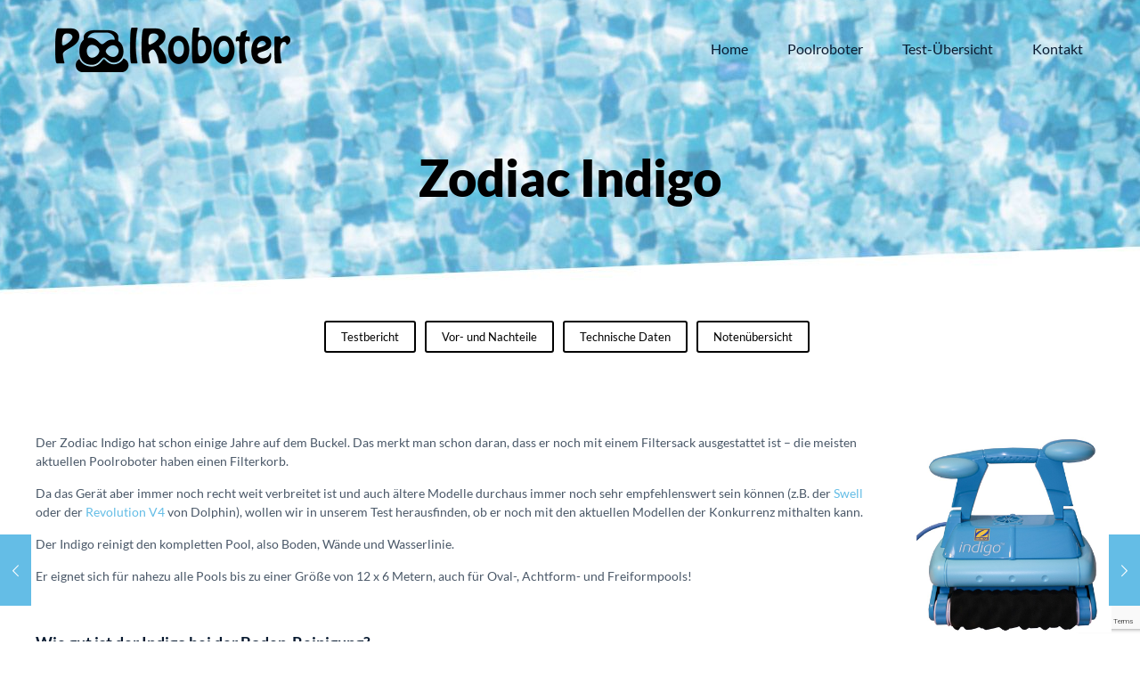

--- FILE ---
content_type: text/html; charset=UTF-8
request_url: https://www.poolroboter.de/testbericht/zodiac-indigo/
body_size: 22482
content:
<!DOCTYPE html>
<html class="no-js" lang="de" itemscope="itemscope" itemtype="https://schema.org/Article">

<!-- head -->
<head>

<!-- meta -->
<meta charset="UTF-8" />
<meta name="viewport" content="width=device-width, initial-scale=1, maximum-scale=1">
<script>
  (function(i,s,o,g,r,a,m){i['GoogleAnalyticsObject']=r;i[r]=i[r]||function(){
  (i[r].q=i[r].q||[]).push(arguments)},i[r].l=1*new Date();a=s.createElement(o),
  m=s.getElementsByTagName(o)[0];a.async=1;a.src=g;m.parentNode.insertBefore(a,m)
  })(window,document,'script','https://www.google-analytics.com/analytics.js','ga');

  ga('create', 'UA-50986291-1', 'auto');
  ga('send', 'pageview');

</script>
<link rel="shortcut icon" href="https://www.poolroboter.de/wp-content/uploads/2016/09/favicon.ico" />	
<link rel="apple-touch-icon" href="https://www.poolroboter.de/wp-content/uploads/2016/09/apple-touch-icon.png" />
	

<!-- wp_head() -->
<!-- script | dynamic -->
<script id="mfn-dnmc-config-js">
//<![CDATA[
window.mfn = {mobile_init:1240,nicescroll:40,parallax:"translate3d",responsive:1,retina_disable:1};
window.mfn_prettyphoto = {disable:false,disableMobile:false,title:false,style:"pp_default",width:0,height:0};
window.mfn_sliders = {blog:0,clients:0,offer:0,portfolio:0,shop:0,slider:0,testimonials:0};
//]]>
</script>

	<!-- This site is optimized with the Yoast SEO plugin v15.2 - https://yoast.com/wordpress/plugins/seo/ -->
	<title>Zodiac Indigo - Testbericht - poolroboter.de</title>
	<meta name="description" content="Unsere Testergebnisse waren eigentlich gar nicht so schlecht, aber die Kunden sind entsetzt. Warum, erfahren Sie in unserem ausführlichen Testbericht." />
	<meta name="robots" content="index, follow, max-snippet:-1, max-image-preview:large, max-video-preview:-1" />
	<link rel="canonical" href="https://www.poolroboter.de/testbericht/zodiac-indigo/" />
	<meta property="og:locale" content="de_DE" />
	<meta property="og:type" content="article" />
	<meta property="og:title" content="Zodiac Indigo - Testbericht - poolroboter.de" />
	<meta property="og:description" content="Unsere Testergebnisse waren eigentlich gar nicht so schlecht, aber die Kunden sind entsetzt. Warum, erfahren Sie in unserem ausführlichen Testbericht." />
	<meta property="og:url" content="https://www.poolroboter.de/testbericht/zodiac-indigo/" />
	<meta property="og:site_name" content="poolroboter.de" />
	<meta property="article:modified_time" content="2019-07-08T10:27:28+00:00" />
	<meta property="og:image" content="https://www.poolroboter.de/wp-content/uploads/2017/02/Poolroboter-Zodiac-Indigo-Profil.jpg" />
	<meta property="og:image:width" content="800" />
	<meta property="og:image:height" content="800" />
	<meta name="twitter:card" content="summary" />
	<meta name="twitter:label1" value="Written by">
	<meta name="twitter:data1" value="admin">
	<meta name="twitter:label2" value="Est. reading time">
	<meta name="twitter:data2" value="0 Minuten">
	<script type="application/ld+json" class="yoast-schema-graph">{"@context":"https://schema.org","@graph":[{"@type":"WebSite","@id":"https://www.poolroboter.de/#website","url":"https://www.poolroboter.de/","name":"poolroboter.de","description":"Alles zu Poolrobotern und Poolsaugern","potentialAction":[{"@type":"SearchAction","target":"https://www.poolroboter.de/?s={search_term_string}","query-input":"required name=search_term_string"}],"inLanguage":"de"},{"@type":"ImageObject","@id":"https://www.poolroboter.de/testbericht/zodiac-indigo/#primaryimage","inLanguage":"de","url":"https://www.poolroboter.de/wp-content/uploads/2017/02/Poolroboter-Zodiac-Indigo-Profil.jpg","width":800,"height":800},{"@type":"WebPage","@id":"https://www.poolroboter.de/testbericht/zodiac-indigo/#webpage","url":"https://www.poolroboter.de/testbericht/zodiac-indigo/","name":"Zodiac Indigo - Testbericht - poolroboter.de","isPartOf":{"@id":"https://www.poolroboter.de/#website"},"primaryImageOfPage":{"@id":"https://www.poolroboter.de/testbericht/zodiac-indigo/#primaryimage"},"datePublished":"2017-01-19T13:43:16+00:00","dateModified":"2019-07-08T10:27:28+00:00","description":"Unsere Testergebnisse waren eigentlich gar nicht so schlecht, aber die Kunden sind entsetzt. Warum, erfahren Sie in unserem ausf\u00fchrlichen Testbericht.","inLanguage":"de","potentialAction":[{"@type":"ReadAction","target":["https://www.poolroboter.de/testbericht/zodiac-indigo/"]}]}]}</script>
	<!-- / Yoast SEO plugin. -->


<link rel='dns-prefetch' href='//www.google.com' />

<link rel='dns-prefetch' href='//s.w.org' />
<link rel="alternate" type="application/rss+xml" title="poolroboter.de &raquo; Feed" href="https://www.poolroboter.de/feed/" />
<link rel="alternate" type="application/rss+xml" title="poolroboter.de &raquo; Kommentar-Feed" href="https://www.poolroboter.de/comments/feed/" />
		<script type="text/javascript">
			window._wpemojiSettings = {"baseUrl":"https:\/\/s.w.org\/images\/core\/emoji\/13.0.0\/72x72\/","ext":".png","svgUrl":"https:\/\/s.w.org\/images\/core\/emoji\/13.0.0\/svg\/","svgExt":".svg","source":{"concatemoji":"https:\/\/www.poolroboter.de\/wp-includes\/js\/wp-emoji-release.min.js?ver=5.5.17"}};
			!function(e,a,t){var n,r,o,i=a.createElement("canvas"),p=i.getContext&&i.getContext("2d");function s(e,t){var a=String.fromCharCode;p.clearRect(0,0,i.width,i.height),p.fillText(a.apply(this,e),0,0);e=i.toDataURL();return p.clearRect(0,0,i.width,i.height),p.fillText(a.apply(this,t),0,0),e===i.toDataURL()}function c(e){var t=a.createElement("script");t.src=e,t.defer=t.type="text/javascript",a.getElementsByTagName("head")[0].appendChild(t)}for(o=Array("flag","emoji"),t.supports={everything:!0,everythingExceptFlag:!0},r=0;r<o.length;r++)t.supports[o[r]]=function(e){if(!p||!p.fillText)return!1;switch(p.textBaseline="top",p.font="600 32px Arial",e){case"flag":return s([127987,65039,8205,9895,65039],[127987,65039,8203,9895,65039])?!1:!s([55356,56826,55356,56819],[55356,56826,8203,55356,56819])&&!s([55356,57332,56128,56423,56128,56418,56128,56421,56128,56430,56128,56423,56128,56447],[55356,57332,8203,56128,56423,8203,56128,56418,8203,56128,56421,8203,56128,56430,8203,56128,56423,8203,56128,56447]);case"emoji":return!s([55357,56424,8205,55356,57212],[55357,56424,8203,55356,57212])}return!1}(o[r]),t.supports.everything=t.supports.everything&&t.supports[o[r]],"flag"!==o[r]&&(t.supports.everythingExceptFlag=t.supports.everythingExceptFlag&&t.supports[o[r]]);t.supports.everythingExceptFlag=t.supports.everythingExceptFlag&&!t.supports.flag,t.DOMReady=!1,t.readyCallback=function(){t.DOMReady=!0},t.supports.everything||(n=function(){t.readyCallback()},a.addEventListener?(a.addEventListener("DOMContentLoaded",n,!1),e.addEventListener("load",n,!1)):(e.attachEvent("onload",n),a.attachEvent("onreadystatechange",function(){"complete"===a.readyState&&t.readyCallback()})),(n=t.source||{}).concatemoji?c(n.concatemoji):n.wpemoji&&n.twemoji&&(c(n.twemoji),c(n.wpemoji)))}(window,document,window._wpemojiSettings);
		</script>
		<style type="text/css">
img.wp-smiley,
img.emoji {
	display: inline !important;
	border: none !important;
	box-shadow: none !important;
	height: 1em !important;
	width: 1em !important;
	margin: 0 .07em !important;
	vertical-align: -0.1em !important;
	background: none !important;
	padding: 0 !important;
}
</style>
	<link rel='stylesheet' id='sgr_main-css'  href='https://www.poolroboter.de/wp-content/plugins/simple-google-recaptcha/sgr.css?ver=1604158619' type='text/css' media='all' />
<link rel='stylesheet' id='wp-block-library-css'  href='https://www.poolroboter.de/wp-includes/css/dist/block-library/style.min.css?ver=5.5.17' type='text/css' media='all' />
<link rel='stylesheet' id='layerslider-css'  href='https://www.poolroboter.de/wp-content/plugins/LayerSlider/static/css/layerslider.css?ver=5.6.9' type='text/css' media='all' />
<link rel='stylesheet' id='ls-google-fonts-css'  href='https://www.poolroboter.de/wp-content/uploads/omgf/ls-google-fonts/ls-google-fonts.css?ver=1667825675' type='text/css' media='all' />
<link rel='stylesheet' id='contact-form-7-css'  href='https://www.poolroboter.de/wp-content/plugins/contact-form-7/includes/css/styles.css?ver=5.3' type='text/css' media='all' />
<link rel='stylesheet' id='rs-plugin-settings-css'  href='https://www.poolroboter.de/wp-content/plugins/revslider/public/assets/css/settings.css?ver=5.2.6' type='text/css' media='all' />
<style id='rs-plugin-settings-inline-css' type='text/css'>
#rs-demo-id {}
</style>
<link rel='stylesheet' id='style-css'  href='https://www.poolroboter.de/wp-content/themes/betheme-child/style.css?ver=14.8' type='text/css' media='all' />
<link rel='stylesheet' id='mfn-base-css'  href='https://www.poolroboter.de/wp-content/themes/betheme/css/base.css?ver=14.8' type='text/css' media='all' />
<link rel='stylesheet' id='mfn-layout-css'  href='https://www.poolroboter.de/wp-content/themes/betheme/css/layout.css?ver=14.8' type='text/css' media='all' />
<link rel='stylesheet' id='mfn-shortcodes-css'  href='https://www.poolroboter.de/wp-content/themes/betheme/css/shortcodes.css?ver=14.8' type='text/css' media='all' />
<link rel='stylesheet' id='mfn-animations-css'  href='https://www.poolroboter.de/wp-content/themes/betheme/assets/animations/animations.min.css?ver=14.8' type='text/css' media='all' />
<link rel='stylesheet' id='mfn-jquery-ui-css'  href='https://www.poolroboter.de/wp-content/themes/betheme/assets/ui/jquery.ui.all.css?ver=14.8' type='text/css' media='all' />
<link rel='stylesheet' id='mfn-prettyPhoto-css'  href='https://www.poolroboter.de/wp-content/themes/betheme/assets/prettyPhoto/prettyPhoto.css?ver=14.8' type='text/css' media='all' />
<link rel='stylesheet' id='mfn-jplayer-css'  href='https://www.poolroboter.de/wp-content/themes/betheme/assets/jplayer/css/jplayer.blue.monday.css?ver=14.8' type='text/css' media='all' />
<link rel='stylesheet' id='mfn-responsive-css'  href='https://www.poolroboter.de/wp-content/themes/betheme/css/responsive.css?ver=14.8' type='text/css' media='all' />
<link rel='stylesheet' id='Lato-css'  href='https://www.poolroboter.de/wp-content/uploads/omgf/lato/lato.css?ver=1667825675' type='text/css' media='all' />
<link rel='stylesheet' id='child-style-css'  href='https://www.poolroboter.de/wp-content/themes/betheme-child/style.css?ver=5.5.17' type='text/css' media='all' />
<script type='text/javascript' id='sgr_main-js-extra'>
/* <![CDATA[ */
var sgr_main = {"sgr_site_key":"6LdVkxYUAAAAAOF0u4kVJSD7sqMd5IMIzkXUUehm"};
/* ]]> */
</script>
<script type='text/javascript' src='https://www.poolroboter.de/wp-content/plugins/simple-google-recaptcha/sgr.js?ver=1604158619' id='sgr_main-js'></script>
<script type='text/javascript' src='https://www.poolroboter.de/wp-content/plugins/LayerSlider/static/js/greensock.js?ver=1.11.8' id='greensock-js'></script>
<script type='text/javascript' src='https://www.poolroboter.de/wp-includes/js/jquery/jquery.js?ver=1.12.4-wp' id='jquery-core-js'></script>
<script type='text/javascript' id='layerslider-js-extra'>
/* <![CDATA[ */
var LS_Meta = {"v":"5.6.9"};
/* ]]> */
</script>
<script type='text/javascript' src='https://www.poolroboter.de/wp-content/plugins/LayerSlider/static/js/layerslider.kreaturamedia.jquery.js?ver=5.6.9' id='layerslider-js'></script>
<script type='text/javascript' src='https://www.poolroboter.de/wp-content/plugins/LayerSlider/static/js/layerslider.transitions.js?ver=5.6.9' id='layerslider-transitions-js'></script>
<script type='text/javascript' src='https://www.poolroboter.de/wp-content/plugins/revslider/public/assets/js/jquery.themepunch.tools.min.js?ver=5.2.6' id='tp-tools-js'></script>
<script type='text/javascript' src='https://www.poolroboter.de/wp-content/plugins/revslider/public/assets/js/jquery.themepunch.revolution.min.js?ver=5.2.6' id='revmin-js'></script>
<script type='text/javascript' src='https://www.poolroboter.de/wp-content/plugins/wp-charts/js/Chart.min.js?ver=5.5.17' id='charts-js-js'></script>
<script type='text/javascript' src='https://www.poolroboter.de/wp-content/themes/betheme-child/scripts.js?ver=5.5.17' id='child-scripts-js'></script>
<script type='text/javascript' src='https://www.poolroboter.de/wp-content/themes/betheme-child/resp-table.js?ver=5.5.17' id='resp-table-js'></script>
<meta name="generator" content="Powered by LayerSlider 5.6.9 - Multi-Purpose, Responsive, Parallax, Mobile-Friendly Slider Plugin for WordPress." />
<!-- LayerSlider updates and docs at: https://kreaturamedia.com/layerslider-responsive-wordpress-slider-plugin/ -->
<link rel="https://api.w.org/" href="https://www.poolroboter.de/wp-json/" /><link rel="EditURI" type="application/rsd+xml" title="RSD" href="https://www.poolroboter.de/xmlrpc.php?rsd" />
<link rel="wlwmanifest" type="application/wlwmanifest+xml" href="https://www.poolroboter.de/wp-includes/wlwmanifest.xml" /> 
<meta name="generator" content="WordPress 5.5.17" />
<link rel='shortlink' href='https://www.poolroboter.de/?p=3242' />
<link rel="alternate" type="application/json+oembed" href="https://www.poolroboter.de/wp-json/oembed/1.0/embed?url=https%3A%2F%2Fwww.poolroboter.de%2Ftestbericht%2Fzodiac-indigo%2F" />
<link rel="alternate" type="text/xml+oembed" href="https://www.poolroboter.de/wp-json/oembed/1.0/embed?url=https%3A%2F%2Fwww.poolroboter.de%2Ftestbericht%2Fzodiac-indigo%2F&#038;format=xml" />
<!-- style | background -->
<style id="mfn-dnmc-bg-css">
body:not(.template-slider) #Header_wrapper{background-image:url(https://www.poolroboter.de/wp-content/uploads/2016/09/header_background-compressor.jpg);background-repeat:no-repeat;background-position:center top}
</style>
<!-- style | dynamic -->
<style id="mfn-dnmc-style-css">
@media only screen and (min-width: 1240px) {body:not(.header-simple) #Top_bar #menu{display:block!important}.tr-menu #Top_bar #menu{background:none!important}#Top_bar .menu > li > ul.mfn-megamenu{width:984px}#Top_bar .menu > li > ul.mfn-megamenu > li{float:left}#Top_bar .menu > li > ul.mfn-megamenu > li.mfn-megamenu-cols-1{width:100%}#Top_bar .menu > li > ul.mfn-megamenu > li.mfn-megamenu-cols-2{width:50%}#Top_bar .menu > li > ul.mfn-megamenu > li.mfn-megamenu-cols-3{width:33.33%}#Top_bar .menu > li > ul.mfn-megamenu > li.mfn-megamenu-cols-4{width:25%}#Top_bar .menu > li > ul.mfn-megamenu > li.mfn-megamenu-cols-5{width:20%}#Top_bar .menu > li > ul.mfn-megamenu > li.mfn-megamenu-cols-6{width:16.66%}#Top_bar .menu > li > ul.mfn-megamenu > li > ul{display:block!important;position:inherit;left:auto;top:auto;border-width:0 1px 0 0}#Top_bar .menu > li > ul.mfn-megamenu > li:last-child > ul{border:0}#Top_bar .menu > li > ul.mfn-megamenu > li > ul li{width:auto}#Top_bar .menu > li > ul.mfn-megamenu a.mfn-megamenu-title{text-transform:uppercase;font-weight:400;background:none}#Top_bar .menu > li > ul.mfn-megamenu a .menu-arrow{display:none}.menuo-right #Top_bar .menu > li > ul.mfn-megamenu{left:auto;right:0}.menuo-right #Top_bar .menu > li > ul.mfn-megamenu-bg{box-sizing:border-box}#Top_bar .menu > li > ul.mfn-megamenu-bg{padding:20px 166px 20px 20px;background-repeat:no-repeat;background-position:bottom right}#Top_bar .menu > li > ul.mfn-megamenu-bg > li{background:none}#Top_bar .menu > li > ul.mfn-megamenu-bg > li a{border:none}#Top_bar .menu > li > ul.mfn-megamenu-bg > li > ul{background:none!important;-webkit-box-shadow:0 0 0 0;-moz-box-shadow:0 0 0 0;box-shadow:0 0 0 0}.mm-vertical #Top_bar .container{position:relative;}.mm-vertical #Top_bar .top_bar_left{position:static;}.mm-vertical #Top_bar .menu > li ul{box-shadow:0 0 0 0 transparent!important;background-image:none;}.mm-vertical #Top_bar .menu > li > ul.mfn-megamenu{width:98%!important;margin:0 1%;padding:20px 0;}.mm-vertical.header-plain #Top_bar .menu > li > ul.mfn-megamenu{width:100%!important;margin:0;}.mm-vertical #Top_bar .menu > li > ul.mfn-megamenu > li{display:table-cell;float:none;width:10%;padding:0 15px;border-right:1px solid rgba(0, 0, 0, 0.05);}.mm-vertical #Top_bar .menu > li > ul.mfn-megamenu > li:last-child{border-right-width:0}.mm-vertical #Top_bar .menu > li > ul.mfn-megamenu > li.hide-border{border-right-width:0}.mm-vertical #Top_bar .menu > li > ul.mfn-megamenu > li a{border-bottom-width:0;padding:9px 15px;line-height:120%;}.mm-vertical #Top_bar .menu > li > ul.mfn-megamenu a.mfn-megamenu-title{font-weight:700;}#Header_creative #Top_bar .menu > li > ul.mfn-megamenu{width:980px!important;margin:0;}.header-plain:not(.menuo-right) #Header .top_bar_left{width:auto!important}.header-stack.header-center #Top_bar #menu{display:inline-block!important}.header-simple #Top_bar #menu{display:none;height:auto;width:300px;bottom:auto;top:100%;right:1px;position:absolute;margin:0}.header-simple #Header a.responsive-menu-toggle{display:block;right:10px}.header-simple #Top_bar #menu > ul{width:100%;float:left}.header-simple #Top_bar #menu ul li{width:100%;padding-bottom:0;border-right:0;position:relative}.header-simple #Top_bar #menu ul li a{padding:0 20px;margin:0;display:block;height:auto;line-height:normal;border:none}.header-simple #Top_bar #menu ul li a:after{display:none}.header-simple #Top_bar #menu ul li a span{border:none;line-height:44px;display:inline;padding:0}.header-simple #Top_bar #menu ul li.submenu .menu-toggle{display:block;position:absolute;right:0;top:0;width:44px;height:44px;line-height:44px;font-size:30px;font-weight:300;text-align:center;cursor:pointer;color:#444;opacity:0.33;}.header-simple #Top_bar #menu ul li.submenu .menu-toggle:after{content:"+"}.header-simple #Top_bar #menu ul li.hover > .menu-toggle:after{content:"-"}.header-simple #Top_bar #menu ul li.hover a{border-bottom:0}.header-simple #Top_bar #menu ul.mfn-megamenu li .menu-toggle{display:none}.header-simple #Top_bar #menu ul li ul{position:relative!important;left:0!important;top:0;padding:0;margin:0!important;width:auto!important;background-image:none}.header-simple #Top_bar #menu ul li ul li{width:100%!important;display:block;padding:0;}.header-simple #Top_bar #menu ul li ul li a{padding:0 20px 0 30px}.header-simple #Top_bar #menu ul li ul li a .menu-arrow{display:none}.header-simple #Top_bar #menu ul li ul li a span{padding:0}.header-simple #Top_bar #menu ul li ul li a span:after{display:none!important}.header-simple #Top_bar .menu > li > ul.mfn-megamenu a.mfn-megamenu-title{text-transform:uppercase;font-weight:400}.header-simple #Top_bar .menu > li > ul.mfn-megamenu > li > ul{display:block!important;position:inherit;left:auto;top:auto}.header-simple #Top_bar #menu ul li ul li ul{border-left:0!important;padding:0;top:0}.header-simple #Top_bar #menu ul li ul li ul li a{padding:0 20px 0 40px}.rtl.header-simple #Top_bar #menu{left:1px;right:auto}.rtl.header-simple #Top_bar a.responsive-menu-toggle{left:10px;right:auto}.rtl.header-simple #Top_bar #menu ul li.submenu .menu-toggle{left:0;right:auto}.rtl.header-simple #Top_bar #menu ul li ul{left:auto!important;right:0!important}.rtl.header-simple #Top_bar #menu ul li ul li a{padding:0 30px 0 20px}.rtl.header-simple #Top_bar #menu ul li ul li ul li a{padding:0 40px 0 20px}.menu-highlight #Top_bar .menu > li{margin:0 2px}.menu-highlight:not(.header-creative) #Top_bar .menu > li > a{margin:20px 0;padding:0;-webkit-border-radius:5px;border-radius:5px}.menu-highlight #Top_bar .menu > li > a:after{display:none}.menu-highlight #Top_bar .menu > li > a span:not(.description){line-height:50px}.menu-highlight #Top_bar .menu > li > a span.description{display:none}.menu-highlight.header-stack #Top_bar .menu > li > a{margin:10px 0!important}.menu-highlight.header-stack #Top_bar .menu > li > a span:not(.description){line-height:40px}.menu-highlight.header-fixed #Top_bar .menu > li > a{margin:10px 0!important;padding:5px 0}.menu-highlight.header-fixed #Top_bar .menu > li > a span{line-height:30px}.menu-highlight.header-transparent #Top_bar .menu > li > a{margin:5px 0}.menu-highlight.header-simple #Top_bar #menu ul li,.menu-highlight.header-creative #Top_bar #menu ul li{margin:0}.menu-highlight.header-simple #Top_bar #menu ul li > a,.menu-highlight.header-creative #Top_bar #menu ul li > a{-webkit-border-radius:0;border-radius:0}.menu-highlight:not(.header-simple) #Top_bar.is-sticky .menu > li > a{margin:10px 0!important;padding:5px 0!important}.menu-highlight:not(.header-simple) #Top_bar.is-sticky .menu > li > a span{line-height:30px!important}.header-modern.menu-highlight.menuo-right .menu_wrapper{margin-right:20px}.menu-line-below #Top_bar .menu > li > a:after{top:auto;bottom:-4px}.menu-line-below #Top_bar.is-sticky .menu > li > a:after{top:auto;bottom:-4px}.menu-line-below-80 #Top_bar:not(.is-sticky) .menu > li > a:after{height:4px;left:10%;top:50%;margin-top:20px;width:80%}.menu-line-below-80-1 #Top_bar:not(.is-sticky) .menu > li > a:after{height:1px;left:10%;top:50%;margin-top:20px;width:80%}.menu-link-color #Top_bar .menu > li > a:after{display:none!important}.menu-arrow-top #Top_bar .menu > li > a:after{background:none repeat scroll 0 0 rgba(0,0,0,0)!important;border-color:#ccc transparent transparent;border-style:solid;border-width:7px 7px 0;display:block;height:0;left:50%;margin-left:-7px;top:0!important;width:0}.menu-arrow-top.header-transparent #Top_bar .menu > li > a:after,.menu-arrow-top.header-plain #Top_bar .menu > li > a:after{display:none}.menu-arrow-top #Top_bar.is-sticky .menu > li > a:after{top:0!important}.menu-arrow-bottom #Top_bar .menu > li > a:after{background:none!important;border-color:transparent transparent #ccc;border-style:solid;border-width:0 7px 7px;display:block;height:0;left:50%;margin-left:-7px;top:auto;bottom:0;width:0}.menu-arrow-bottom.header-transparent #Top_bar .menu > li > a:after,.menu-arrow-bottom.header-plain #Top_bar .menu > li > a:after{display:none}.menu-arrow-bottom #Top_bar.is-sticky .menu > li > a:after{top:auto;bottom:0}.menuo-no-borders #Top_bar .menu > li > a span:not(.description){border-right-width:0}.menuo-no-borders #Header_creative #Top_bar .menu > li > a span{border-bottom-width:0}.menuo-right #Top_bar .menu_wrapper{float:right}.menuo-right.header-stack:not(.header-center) #Top_bar .menu_wrapper{margin-right:150px}body.header-creative{padding-left:50px}body.header-creative.header-open{padding-left:250px}body.error404,body.under-construction,body.template-blank{padding-left:0!important}.header-creative.footer-fixed #Footer,.header-creative.footer-sliding #Footer{left:25px}.header-open.footer-fixed #Footer,.header-open.footer-sliding #Footer{left:125px}.header-rtl.header-creative.footer-fixed #Footer,.header-rtl.header-creative.footer-sliding #Footer{left:auto;right:5px}.header-rtl.header-open.footer-fixed #Footer,.header-rtl.header-open.footer-sliding #Footer{left:auto;right:125px}#Header_creative{background:#fff;position:fixed;width:250px;height:100%;left:-200px;top:0;z-index:9002;-webkit-box-shadow:2px 0 4px 2px rgba(0,0,0,.15);box-shadow:2px 0 4px 2px rgba(0,0,0,.15)}#Header_creative .container{width:100%}#Header_creative .creative-wrapper{display:none}#Header_creative a.creative-menu-toggle{display:block;width:34px;height:34px;line-height:34px;font-size:22px;text-align:center;position:absolute;top:10px;right:8px;border-radius:3px}.admin-bar #Header_creative a.creative-menu-toggle{top:42px}#Header_creative #Top_bar{position:static;width:100%}#Header_creative #Top_bar .top_bar_left{width:100%!important;float:none}#Header_creative #Top_bar .top_bar_right{width:100%!important;float:none;height:auto;margin-bottom:35px;text-align:center;padding:0 20px;top:0;-webkit-box-sizing:border-box;-moz-box-sizing:border-box;box-sizing:border-box}#Header_creative #Top_bar .top_bar_right:before{display:none}#Header_creative #Top_bar .top_bar_right_wrapper{top:0}#Header_creative #Top_bar .logo{float:none;text-align:center;margin:15px 0}#Header_creative #Top_bar .menu_wrapper{float:none;margin:0 0 30px}#Header_creative #Top_bar .menu > li{width:100%;float:none;position:relative}#Header_creative #Top_bar .menu > li > a{padding:0;text-align:center}#Header_creative #Top_bar .menu > li > a:after{display:none}#Header_creative #Top_bar .menu > li > a span{border-right:0;border-bottom-width:1px;line-height:38px}#Header_creative #Top_bar .menu li ul{left:100%;right:auto;top:0;box-shadow:2px 2px 2px 0 rgba(0,0,0,0.03);-webkit-box-shadow:2px 2px 2px 0 rgba(0,0,0,0.03)}#Header_creative #Top_bar .menu > li > ul.mfn-megamenu{width:700px!important;}#Header_creative #Top_bar .menu > li > ul.mfn-megamenu > li > ul{left:0}#Header_creative #Top_bar .menu li ul li a{padding-top:9px;padding-bottom:8px}#Header_creative #Top_bar .menu li ul li ul{top:0!important}#Header_creative #Top_bar .menu > li > a span.description{display:block;font-size:13px;line-height:28px!important;clear:both}#Header_creative #Top_bar .search_wrapper{left:100%;top:auto;bottom:-90px}#Header_creative #Top_bar a#header_cart{display:inline-block;float:none;top:3px}#Header_creative #Top_bar a#search_button{display:inline-block;float:none;top:3px}#Header_creative #Top_bar .wpml-languages{display:inline-block;float:none;top:0}#Header_creative #Top_bar .wpml-languages.enabled:hover a.active{padding-bottom:9px}#Header_creative #Top_bar a.button.action_button{display:inline-block;float:none;top:16px;margin:0}#Header_creative #Top_bar .banner_wrapper{display:block;text-align:center}#Header_creative #Top_bar .banner_wrapper img{max-width:100%;height:auto;display:inline-block}#Header_creative #Action_bar{position:absolute;bottom:0;top:auto;clear:both;padding:0 20px;-webkit-box-sizing:border-box;-moz-box-sizing:border-box;box-sizing:border-box}#Header_creative #Action_bar .social{float:none;text-align:center;padding:5px 0 15px}#Header_creative #Action_bar .social li{margin-bottom:2px}#Header_creative .social li a{color:rgba(0,0,0,.5)}#Header_creative .social li a:hover{color:#000}#Header_creative .creative-social{position:absolute;bottom:10px;right:0;width:50px}#Header_creative .creative-social li{display:block;float:none;width:100%;text-align:center;margin-bottom:5px}.header-creative .fixed-nav.fixed-nav-prev{margin-left:50px}.header-creative.header-open .fixed-nav.fixed-nav-prev{margin-left:250px}.menuo-last #Header_creative #Top_bar .menu li.last ul{top:auto;bottom:0}.header-open #Header_creative{left:0}.header-open #Header_creative .creative-wrapper{display:block}.header-open #Header_creative .creative-menu-toggle,.header-open #Header_creative .creative-social{display:none}body.header-rtl.header-creative{padding-left:0;padding-right:50px}.header-rtl #Header_creative{left:auto;right:-200px}.header-rtl.nice-scroll #Header_creative{margin-right:10px}.header-rtl #Header_creative a.creative-menu-toggle{left:8px;right:auto}.header-rtl #Header_creative .creative-social{left:0;right:auto}.header-rtl #Footer #back_to_top.sticky{right:125px}.header-rtl #popup_contact{right:70px}.header-rtl #Header_creative #Top_bar .menu li ul{left:auto;right:100%}.header-rtl #Header_creative #Top_bar .search_wrapper{left:auto;right:100%;}.header-rtl .fixed-nav.fixed-nav-prev{margin-left:0!important}.header-rtl .fixed-nav.fixed-nav-next{margin-right:50px}body.header-rtl.header-creative.header-open{padding-left:0;padding-right:250px!important}.header-rtl.header-open #Header_creative{left:auto;right:0}.header-rtl.header-open #Footer #back_to_top.sticky{right:325px}.header-rtl.header-open #popup_contact{right:270px}.header-rtl.header-open .fixed-nav.fixed-nav-next{margin-right:250px}.header-creative .vc_row[data-vc-full-width]{padding-left:50px}.header-creative.header-open .vc_row[data-vc-full-width]{padding-left:250px}#Header_creative.scroll{height:100%;overflow-y:auto}#Header_creative.scroll:not(.dropdown) .menu li ul{display:none!important}#Header_creative.scroll #Action_bar{position:static}#Header_creative.dropdown{outline:none}#Header_creative.dropdown #Top_bar .menu_wrapper{float:left}#Header_creative.dropdown #Top_bar #menu ul li{position:relative;float:left}#Header_creative.dropdown #Top_bar #menu ul li a:after{display:none}#Header_creative.dropdown #Top_bar #menu ul li a span{line-height:38px;padding:0}#Header_creative.dropdown #Top_bar #menu ul li.submenu .menu-toggle{display:block;position:absolute;right:0;top:0;width:38px;height:38px;line-height:38px;font-size:26px;font-weight:300;text-align:center;cursor:pointer;color:#444;opacity:0.33;}#Header_creative.dropdown #Top_bar #menu ul li.submenu .menu-toggle:after{content:"+"}#Header_creative.dropdown #Top_bar #menu ul li.hover > .menu-toggle:after{content:"-"}#Header_creative.dropdown #Top_bar #menu ul li.hover a{border-bottom:0}#Header_creative.dropdown #Top_bar #menu ul.mfn-megamenu li .menu-toggle{display:none}#Header_creative.dropdown #Top_bar #menu ul li ul{position:relative!important;left:0!important;top:0;padding:0;margin-left:0!important;width:auto!important;background-image:none}#Header_creative.dropdown #Top_bar #menu ul li ul li{width:100%!important}#Header_creative.dropdown #Top_bar #menu ul li ul li a{padding:0 10px;text-align:center}#Header_creative.dropdown #Top_bar #menu ul li ul li a .menu-arrow{display:none}#Header_creative.dropdown #Top_bar #menu ul li ul li a span{padding:0}#Header_creative.dropdown #Top_bar #menu ul li ul li a span:after{display:none!important}#Header_creative.dropdown #Top_bar .menu > li > ul.mfn-megamenu a.mfn-megamenu-title{text-transform:uppercase;font-weight:400}#Header_creative.dropdown #Top_bar .menu > li > ul.mfn-megamenu > li > ul{display:block!important;position:inherit;left:auto;top:auto}#Header_creative.dropdown #Top_bar #menu ul li ul li ul{border-left:0!important;padding:0;top:0}}@media only screen and (min-width: 1240px) {#Top_bar.is-sticky{position:fixed!important;width:100%;left:0;top:-60px;height:60px;z-index:701;background:#fff;opacity:.97;filter:alpha(opacity = 97);-webkit-box-shadow:0 2px 5px 0 rgba(0,0,0,0.1);-moz-box-shadow:0 2px 5px 0 rgba(0,0,0,0.1);box-shadow:0 2px 5px 0 rgba(0,0,0,0.1)}.layout-boxed.header-boxed #Top_bar.is-sticky{max-width:1240px;left:50%;-webkit-transform:translateX(-50%);transform:translateX(-50%)}.layout-boxed.header-boxed.nice-scroll #Top_bar.is-sticky{margin-left:-5px}#Top_bar.is-sticky .top_bar_left,#Top_bar.is-sticky .top_bar_right,#Top_bar.is-sticky .top_bar_right:before{background:none}#Top_bar.is-sticky .top_bar_right{top:-4px;height:auto;}#Top_bar.is-sticky .top_bar_right_wrapper{top:15px}.header-plain #Top_bar.is-sticky .top_bar_right_wrapper{top:0}#Top_bar.is-sticky .logo{width:auto;margin:0 30px 0 20px;padding:0}#Top_bar.is-sticky #logo{padding:5px 0!important;height:50px!important;line-height:50px!important}#Top_bar.is-sticky #logo img:not(.svg){max-height:35px;width:auto!important}#Top_bar.is-sticky #logo img.logo-main{display:none}#Top_bar.is-sticky #logo img.logo-sticky{display:inline}#Top_bar.is-sticky .menu_wrapper{clear:none}#Top_bar.is-sticky .menu_wrapper .menu > li > a{padding:15px 0}#Top_bar.is-sticky .menu > li > a,#Top_bar.is-sticky .menu > li > a span{line-height:30px}#Top_bar.is-sticky .menu > li > a:after{top:auto;bottom:-4px}#Top_bar.is-sticky .menu > li > a span.description{display:none}#Top_bar.is-sticky .secondary_menu_wrapper,#Top_bar.is-sticky .banner_wrapper{display:none}.header-overlay #Top_bar.is-sticky{display:none}.sticky-dark #Top_bar.is-sticky{background:rgba(0,0,0,.8)}.sticky-dark #Top_bar.is-sticky #menu{background:rgba(0,0,0,.8)}.sticky-dark #Top_bar.is-sticky .menu > li > a{color:#fff}.sticky-dark #Top_bar.is-sticky .top_bar_right a{color:rgba(255,255,255,.5)}.sticky-dark #Top_bar.is-sticky .wpml-languages a.active,.sticky-dark #Top_bar.is-sticky .wpml-languages ul.wpml-lang-dropdown{background:rgba(0,0,0,0.3);border-color:rgba(0,0,0,0.1)}}@media only screen and (max-width: 1239px){.header_placeholder{height:0!important}#Top_bar #menu{display:none;height:auto;width:300px;bottom:auto;top:100%;right:1px;position:absolute;margin:0}#Top_bar a.responsive-menu-toggle{display:block}#Top_bar #menu > ul{width:100%;float:left}#Top_bar #menu ul li{width:100%;padding-bottom:0;border-right:0;position:relative}#Top_bar #menu ul li a{padding:0 25px;margin:0;display:block;height:auto;line-height:normal;border:none}#Top_bar #menu ul li a:after{display:none}#Top_bar #menu ul li a span{border:none;line-height:44px;display:inline;padding:0}#Top_bar #menu ul li a span.description{margin:0 0 0 5px}#Top_bar #menu ul li.submenu .menu-toggle{display:block;position:absolute;right:15px;top:0;width:44px;height:44px;line-height:44px;font-size:30px;font-weight:300;text-align:center;cursor:pointer;color:#444;opacity:0.33;}#Top_bar #menu ul li.submenu .menu-toggle:after{content:"+"}#Top_bar #menu ul li.hover > .menu-toggle:after{content:"-"}#Top_bar #menu ul li.hover a{border-bottom:0}#Top_bar #menu ul li a span:after{display:none!important}#Top_bar #menu ul.mfn-megamenu li .menu-toggle{display:none}#Top_bar #menu ul li ul{position:relative!important;left:0!important;top:0;padding:0;margin-left:0!important;width:auto!important;background-image:none!important;box-shadow:0 0 0 0 transparent!important;-webkit-box-shadow:0 0 0 0 transparent!important}#Top_bar #menu ul li ul li{width:100%!important}#Top_bar #menu ul li ul li a{padding:0 20px 0 35px}#Top_bar #menu ul li ul li a .menu-arrow{display:none}#Top_bar #menu ul li ul li a span{padding:0}#Top_bar #menu ul li ul li a span:after{display:none!important}#Top_bar .menu > li > ul.mfn-megamenu a.mfn-megamenu-title{text-transform:uppercase;font-weight:400}#Top_bar .menu > li > ul.mfn-megamenu > li > ul{display:block!important;position:inherit;left:auto;top:auto}#Top_bar #menu ul li ul li ul{border-left:0!important;padding:0;top:0}#Top_bar #menu ul li ul li ul li a{padding:0 20px 0 45px}.rtl #Top_bar #menu{left:1px;right:auto}.rtl #Top_bar a.responsive-menu-toggle{left:20px;right:auto}.rtl #Top_bar #menu ul li.submenu .menu-toggle{left:15px;right:auto;border-left:none;border-right:1px solid #eee}.rtl #Top_bar #menu ul li ul{left:auto!important;right:0!important}.rtl #Top_bar #menu ul li ul li a{padding:0 30px 0 20px}.rtl #Top_bar #menu ul li ul li ul li a{padding:0 40px 0 20px}.header-stack .menu_wrapper a.responsive-menu-toggle{position:static!important;margin:11px 0!important}.header-stack .menu_wrapper #menu{left:0;right:auto}.rtl.header-stack #Top_bar #menu{left:auto;right:0}.admin-bar #Header_creative{top:32px}.header-creative.layout-boxed{padding-top:85px}.header-creative.layout-full-width #Wrapper{padding-top:60px}#Header_creative{position:fixed;width:100%;left:0!important;top:0;z-index:1001}#Header_creative .creative-wrapper{display:block!important;opacity:1!important;filter:alpha(opacity=100)!important}#Header_creative .creative-menu-toggle,#Header_creative .creative-social{display:none!important;opacity:1!important;filter:alpha(opacity=100)!important}#Header_creative #Top_bar{position:static;width:100%}#Header_creative #Top_bar #logo{height:50px;line-height:50px;padding:5px 0}#Header_creative #Top_bar #logo img{max-height:40px}.logo-no-sticky-padding #Header_creative #Top_bar #logo{height:60px;line-height:60px;padding:0}.logo-no-sticky-padding #Header_creative #Top_bar #logo img{max-height:60px}#Header_creative #Top_bar #header_cart{top:21px}#Header_creative #Top_bar #search_button{top:20px}#Header_creative #Top_bar .wpml-languages{top:11px}#Header_creative #Top_bar .action_button{top:9px}#Header_creative #Top_bar .top_bar_right{height:60px;top:0}#Header_creative #Top_bar .top_bar_right:before{display:none}#Header_creative #Top_bar .top_bar_right_wrapper{top:0}#Header_creative #Action_bar{display:none}#Header_creative.scroll{overflow:visible!important}}#Header_wrapper, #Intro {background-color: #fefefe;}#Subheader {background-color: rgba(247, 247, 247, 0);}.header-classic #Action_bar, .header-plain #Action_bar, .header-split #Action_bar, .header-stack #Action_bar {background-color: #ffffff;}#Sliding-top {background-color: #214169;}#Sliding-top a.sliding-top-control {border-right-color: #214169;}#Sliding-top.st-center a.sliding-top-control,#Sliding-top.st-left a.sliding-top-control {border-top-color: #214169;}#Footer {background-color: #214169;}body, ul.timeline_items, .icon_box a .desc, .icon_box a:hover .desc, .feature_list ul li a, .list_item a, .list_item a:hover,.widget_recent_entries ul li a, .flat_box a, .flat_box a:hover, .story_box .desc, .content_slider.carouselul li a .title,.content_slider.flat.description ul li .desc, .content_slider.flat.description ul li a .desc, .post-nav.minimal a i {color: #4a5868;}.post-nav.minimal a svg {fill: #4a5868;}.themecolor, .opening_hours .opening_hours_wrapper li span, .fancy_heading_icon .icon_top,.fancy_heading_arrows .icon-right-dir, .fancy_heading_arrows .icon-left-dir, .fancy_heading_line .title,.button-love a.mfn-love, .format-link .post-title .icon-link, .pager-single > span, .pager-single a:hover,.widget_meta ul, .widget_pages ul, .widget_rss ul, .widget_mfn_recent_comments ul li:after, .widget_archive ul, .widget_recent_comments ul li:after, .widget_nav_menu ul, .woocommerce ul.products li.product .price, .shop_slider .shop_slider_ul li .item_wrapper .price, .woocommerce-page ul.products li.product .price, .widget_price_filter .price_label .from, .widget_price_filter .price_label .to,.woocommerce ul.product_list_widget li .quantity .amount, .woocommerce .product div.entry-summary .price, .woocommerce .star-rating span,#Error_404 .error_pic i, .style-simple #Filters .filters_wrapper ul li a:hover, .style-simple #Filters .filters_wrapper ul li.current-cat a,.style-simple .quick_fact .title {color: #64bde6;}.themebg, .pager .pages a:hover, .pager .pages a.active, .pager .pages span.page-numbers.current, .pager-single span:after, #comments .commentlist > li .reply a.comment-reply-link,.fixed-nav .arrow, #Filters .filters_wrapper ul li a:hover, #Filters .filters_wrapper ul li.current-cat a, .widget_categories ul, .Recent_posts ul li .desc:after, .Recent_posts ul li .photo .c,.widget_recent_entries ul li:after, .widget_product_categories ul, div.jp-interface, #Top_bar a#header_cart span,.widget_mfn_menu ul li a:hover, .widget_mfn_menu ul li.current-menu-item:not(.current-menu-ancestor) > a, .widget_mfn_menu ul li.current_page_item:not(.current_page_ancestor) > a,.testimonials_slider .slider_images, .testimonials_slider .slider_images a:after, .testimonials_slider .slider_images:before,.slider_pagination a.selected, .slider_pagination a.selected:after, .tp-bullets.simplebullets.round .bullet.selected, .tp-bullets.simplebullets.round .bullet.selected:after,.tparrows.default, .tp-bullets.tp-thumbs .bullet.selected:after, .offer_thumb .slider_pagination a:before, .offer_thumb .slider_pagination a.selected:after,.style-simple .accordion .question:after, .style-simple .faq .question:after, .style-simple .icon_box .desc_wrapper h4:before,.style-simple #Filters .filters_wrapper ul li a:after, .style-simple .article_box .desc_wrapper p:after, .style-simple .sliding_box .desc_wrapper:after,.style-simple .trailer_box:hover .desc, .portfolio_group.exposure .portfolio-item .desc-inner .line,.woocommerce-account table.my_account_orders .order-number a, .woocommerce-MyAccount-navigation ul li.is-active a {background-color: #64bde6;}.Latest_news ul li .photo, .style-simple .opening_hours .opening_hours_wrapper li label,.style-simple .timeline_items li:hover h3, .style-simple .timeline_items li:nth-child(even):hover h3, .style-simple .timeline_items li:hover .desc, .style-simple .timeline_items li:nth-child(even):hover,.style-simple .offer_thumb .slider_pagination a.selected {border-color: #64bde6;}a {color: #64bde6;}a:hover {color: #1e88b8;}*::-moz-selection {background-color: #64bde6;}*::selection {background-color: #64bde6;}.blockquote p.author span, .counter .desc_wrapper .title, .article_box .desc_wrapper p, .team .desc_wrapper p.subtitle, .pricing-box .plan-header p.subtitle, .pricing-box .plan-header .price sup.period, .chart_box p, .fancy_heading .inside,.fancy_heading_line .slogan, .post-meta, .post-meta a, .post-footer, .post-footer a span.label, .pager .pages a, .button-love a .label,.pager-single a, #comments .commentlist > li .comment-author .says, .fixed-nav .desc .date, .filters_buttons li.label, .Recent_posts ul li a .desc .date,.widget_recent_entries ul li .post-date, .tp_recent_tweets .twitter_time, .widget_price_filter .price_label, .shop-filters .woocommerce-result-count,.woocommerce ul.product_list_widget li .quantity, .widget_shopping_cart ul.product_list_widget li dl, .product_meta .posted_in,.woocommerce .shop_table .product-name .variation > dd, .shipping-calculator-button:after,.shop_slider .shop_slider_ul li .item_wrapper .price del,.testimonials_slider .testimonials_slider_ul li .author span, .testimonials_slider .testimonials_slider_ul li .author span a, .Latest_news ul li .desc_footer {color: #a8a8a8;}h1, h1 a, h1 a:hover, .text-logo #logo { color: #091b31; }h2, h2 a, h2 a:hover { color: #091b31; }h3, h3 a, h3 a:hover { color: #091b31; }h4, h4 a, h4 a:hover, .style-simple .sliding_box .desc_wrapper h4 { color: #091b31; }h5, h5 a, h5 a:hover { color: #091b31; }h6, h6 a, h6 a:hover, a.content_link .title { color: #091b31; }.dropcap, .highlight:not(.highlight_image) {background-color: #64bde6;}a.button, a.tp-button {background-color: #000000;color: #000000;}.button-stroke a.button, .button-stroke a.button .button_icon i, .button-stroke a.tp-button {border-color: #000000;color: #000000;}.button-stroke a:hover.button, .button-stroke a:hover.tp-button {background-color: #000000 !important;color: #fff;}a.button_theme, a.tp-button.button_theme,button, input[type="submit"], input[type="reset"], input[type="button"] {background-color: #64bde6;color: #fff;}.button-stroke a.button.button_theme:not(.action_button), .button-stroke a.button.button_theme:not(.action_button),.button-stroke a.button.button_theme .button_icon i, .button-stroke a.tp-button.button_theme,.button-stroke button, .button-stroke input[type="submit"], .button-stroke input[type="reset"], .button-stroke input[type="button"] {border-color: #64bde6;color: #64bde6 !important;}.button-stroke a.button.button_theme:hover, .button-stroke a.tp-button.button_theme:hover,.button-stroke button:hover, .button-stroke input[type="submit"]:hover, .button-stroke input[type="reset"]:hover, .button-stroke input[type="button"]:hover {background-color: #64bde6 !important;color: #fff !important;}a.mfn-link { color: #656B6F; }a.mfn-link-2 span, a:hover.mfn-link-2 span:before, a.hover.mfn-link-2 span:before, a.mfn-link-5 span, a.mfn-link-8:after, a.mfn-link-8:before { background: #64bde6; }a:hover.mfn-link { color: #64bde6;}a.mfn-link-2 span:before, a:hover.mfn-link-4:before, a:hover.mfn-link-4:after, a.hover.mfn-link-4:before, a.hover.mfn-link-4:after, a.mfn-link-5:before, a.mfn-link-7:after, a.mfn-link-7:before { background: #1e88b8; }a.mfn-link-6:before {border-bottom-color: #1e88b8;}.woocommerce a.button, .woocommerce .quantity input.plus, .woocommerce .quantity input.minus {background-color: #000000 !important;color: #000000 !important;}.woocommerce a.button_theme, .woocommerce a.checkout-button, .woocommerce button.button,.woocommerce .button.add_to_cart_button, .woocommerce .button.product_type_external,.woocommerce input[type="submit"], .woocommerce input[type="reset"], .woocommerce input[type="button"],.button-stroke .woocommerce a.checkout-button {background-color: #64bde6 !important;color: #fff !important;}.column_column ul, .column_column ol, .the_content_wrapper ul, .the_content_wrapper ol {color: #737E86;}.hr_color, .hr_color hr, .hr_dots span {color: #64bde6;background: #64bde6;}.hr_zigzag i {color: #64bde6;} .highlight-left:after,.highlight-right:after {background: #64bde6;}@media only screen and (max-width: 767px) {.highlight-left .wrap:first-child,.highlight-right .wrap:last-child {background: #64bde6;}}#Header .top_bar_left, .header-classic #Top_bar, .header-plain #Top_bar, .header-stack #Top_bar, .header-split #Top_bar,.header-fixed #Top_bar, .header-below #Top_bar, #Header_creative, #Top_bar #menu, .sticky-tb-color #Top_bar.is-sticky {background-color: #ffffff;}#Top_bar .wpml-languages a.active, #Top_bar .wpml-languages ul.wpml-lang-dropdown {background-color: #ffffff;}#Top_bar .top_bar_right:before {background-color: #e3e3e3;}#Header .top_bar_right {background-color: #f5f5f5;}#Top_bar .top_bar_right a:not(.action_button) { color: #444444;}#Top_bar .menu > li > a,#Top_bar #menu ul li.submenu .menu-toggle { color: #091b31;}#Top_bar .menu > li.current-menu-item > a,#Top_bar .menu > li.current_page_item > a,#Top_bar .menu > li.current-menu-parent > a,#Top_bar .menu > li.current-page-parent > a,#Top_bar .menu > li.current-menu-ancestor > a,#Top_bar .menu > li.current-page-ancestor > a,#Top_bar .menu > li.current_page_ancestor > a,#Top_bar .menu > li.hover > a { color: #64bde6; }#Top_bar .menu > li a:after { background: #64bde6; }.menuo-arrows #Top_bar .menu > li.submenu > a > span:not(.description)::after { border-top-color: #091b31;}#Top_bar .menu > li.current-menu-item.submenu > a > span:not(.description)::after,#Top_bar .menu > li.current_page_item.submenu > a > span:not(.description)::after,#Top_bar .menu > li.current-menu-parent.submenu > a > span:not(.description)::after,#Top_bar .menu > li.current-page-parent.submenu > a > span:not(.description)::after,#Top_bar .menu > li.current-menu-ancestor.submenu > a > span:not(.description)::after,#Top_bar .menu > li.current-page-ancestor.submenu > a > span:not(.description)::after,#Top_bar .menu > li.current_page_ancestor.submenu > a > span:not(.description)::after,#Top_bar .menu > li.hover.submenu > a > span:not(.description)::after { border-top-color: #64bde6; }.menu-highlight #Top_bar #menu > ul > li.current-menu-item > a,.menu-highlight #Top_bar #menu > ul > li.current_page_item > a,.menu-highlight #Top_bar #menu > ul > li.current-menu-parent > a,.menu-highlight #Top_bar #menu > ul > li.current-page-parent > a,.menu-highlight #Top_bar #menu > ul > li.current-menu-ancestor > a,.menu-highlight #Top_bar #menu > ul > li.current-page-ancestor > a,.menu-highlight #Top_bar #menu > ul > li.current_page_ancestor > a,.menu-highlight #Top_bar #menu > ul > li.hover > a { background: #64bde6; }.menu-arrow-bottom #Top_bar .menu > li > a:after { border-bottom-color: #64bde6;}.menu-arrow-top #Top_bar .menu > li > a:after {border-top-color: #64bde6;}.header-plain #Top_bar .menu > li.current-menu-item > a,.header-plain #Top_bar .menu > li.current_page_item > a,.header-plain #Top_bar .menu > li.current-menu-parent > a,.header-plain #Top_bar .menu > li.current-page-parent > a,.header-plain #Top_bar .menu > li.current-menu-ancestor > a,.header-plain #Top_bar .menu > li.current-page-ancestor > a,.header-plain #Top_bar .menu > li.current_page_ancestor > a,.header-plain #Top_bar .menu > li.hover > a,.header-plain #Top_bar a:hover#header_cart,.header-plain #Top_bar a:hover#search_button,.header-plain #Top_bar .wpml-languages:hover,.header-plain #Top_bar .wpml-languages ul.wpml-lang-dropdown {background: #64bde6; color: #64bde6;}.header-plain #Top_bar,.header-plain #Top_bar .menu > li > a span:not(.description),.header-plain #Top_bar a#header_cart,.header-plain #Top_bar a#search_button,.header-plain #Top_bar .wpml-languages,.header-plain #Top_bar a.button.action_button {border-color: #F2F2F2;}#Top_bar .menu > li ul {background-color: #F2F2F2;}#Top_bar .menu > li ul li a {color: #5f5f5f;}#Top_bar .menu > li ul li a:hover,#Top_bar .menu > li ul li.hover > a {color: #2e2e2e;}#Top_bar .search_wrapper { background: #64bde6; }.overlay-menu-toggle {color: #64bde6 !important; background: transparent; }#Overlay {background: rgba(100, 189, 230, 0.95);}#overlay-menu ul li a, .header-overlay .overlay-menu-toggle.focus {color: #000000;}#overlay-menu ul li.current-menu-item > a,#overlay-menu ul li.current_page_item > a,#overlay-menu ul li.current-menu-parent > a,#overlay-menu ul li.current-page-parent > a,#overlay-menu ul li.current-menu-ancestor > a,#overlay-menu ul li.current-page-ancestor > a,#overlay-menu ul li.current_page_ancestor > a { color: #c4e7f7; }#Top_bar .responsive-menu-toggle,#Header_creative .creative-menu-toggle,#Header_creative .responsive-menu-toggle {color: #091b31; background: transparent;}#Subheader .title{color: #000000;}#Subheader ul.breadcrumbs li, #Subheader ul.breadcrumbs li a{color: rgba(0, 0, 0, 0.6);}#Footer, #Footer .widget_recent_entries ul li a {color: #eceff3;}#Footer a {color: #c9f2ff;}#Footer a:hover {color: #a7dbec;}#Footer h1, #Footer h1 a, #Footer h1 a:hover,#Footer h2, #Footer h2 a, #Footer h2 a:hover,#Footer h3, #Footer h3 a, #Footer h3 a:hover,#Footer h4, #Footer h4 a, #Footer h4 a:hover,#Footer h5, #Footer h5 a, #Footer h5 a:hover,#Footer h6, #Footer h6 a, #Footer h6 a:hover {color: #ffffff;}#Footer .themecolor, #Footer .widget_meta ul, #Footer .widget_pages ul, #Footer .widget_rss ul, #Footer .widget_mfn_recent_comments ul li:after, #Footer .widget_archive ul, #Footer .widget_recent_comments ul li:after, #Footer .widget_nav_menu ul, #Footer .widget_price_filter .price_label .from, #Footer .widget_price_filter .price_label .to,#Footer .star-rating span {color: #ffffff;}#Footer .themebg, #Footer .widget_categories ul, #Footer .Recent_posts ul li .desc:after, #Footer .Recent_posts ul li .photo .c,#Footer .widget_recent_entries ul li:after, #Footer .widget_mfn_menu ul li a:hover, #Footer .widget_product_categories ul {background-color: #ffffff;}#Footer .Recent_posts ul li a .desc .date, #Footer .widget_recent_entries ul li .post-date, #Footer .tp_recent_tweets .twitter_time, #Footer .widget_price_filter .price_label, #Footer .shop-filters .woocommerce-result-count, #Footer ul.product_list_widget li .quantity, #Footer .widget_shopping_cart ul.product_list_widget li dl {color: #a8a8a8;}#Sliding-top, #Sliding-top .widget_recent_entries ul li a {color: #eceff3;}#Sliding-top a {color: #c9f2ff;}#Sliding-top a:hover {color: #a7dbec;}#Sliding-top h1, #Sliding-top h1 a, #Sliding-top h1 a:hover,#Sliding-top h2, #Sliding-top h2 a, #Sliding-top h2 a:hover,#Sliding-top h3, #Sliding-top h3 a, #Sliding-top h3 a:hover,#Sliding-top h4, #Sliding-top h4 a, #Sliding-top h4 a:hover,#Sliding-top h5, #Sliding-top h5 a, #Sliding-top h5 a:hover,#Sliding-top h6, #Sliding-top h6 a, #Sliding-top h6 a:hover {color: #ffffff;}#Sliding-top .themecolor, #Sliding-top .widget_meta ul, #Sliding-top .widget_pages ul, #Sliding-top .widget_rss ul, #Sliding-top .widget_mfn_recent_comments ul li:after, #Sliding-top .widget_archive ul, #Sliding-top .widget_recent_comments ul li:after, #Sliding-top .widget_nav_menu ul, #Sliding-top .widget_price_filter .price_label .from, #Sliding-top .widget_price_filter .price_label .to,#Sliding-top .star-rating span {color: #ffffff;}#Sliding-top .themebg, #Sliding-top .widget_categories ul, #Sliding-top .Recent_posts ul li .desc:after, #Sliding-top .Recent_posts ul li .photo .c,#Sliding-top .widget_recent_entries ul li:after, #Sliding-top .widget_mfn_menu ul li a:hover, #Sliding-top .widget_product_categories ul {background-color: #ffffff;}#Sliding-top .Recent_posts ul li a .desc .date, #Sliding-top .widget_recent_entries ul li .post-date, #Sliding-top .tp_recent_tweets .twitter_time, #Sliding-top .widget_price_filter .price_label, #Sliding-top .shop-filters .woocommerce-result-count, #Sliding-top ul.product_list_widget li .quantity, #Sliding-top .widget_shopping_cart ul.product_list_widget li dl {color: #a8a8a8;}blockquote, blockquote a, blockquote a:hover {color: #444444;}.image_frame .image_wrapper .image_links,.portfolio_group.masonry-hover .portfolio-item .masonry-hover-wrapper .hover-desc { background: rgba(229, 27, 0, 0.8);}.masonry.tiles .post-item .post-desc-wrapper .post-desc .post-title:after, .masonry.tiles .post-item.no-img, .masonry.tiles .post-item.format-quote {background: #e51b00;} .image_frame .image_wrapper .image_links a {color: #ffffff;}.image_frame .image_wrapper .image_links a:hover {background: #ffffff;color: #e51b00;}.image_frame {border-color: #f8f8f8;}.image_frame .image_wrapper .mask::after {background: rgba(255, 255, 255, 0.4);}.sliding_box .desc_wrapper {background: #e51b00;}.sliding_box .desc_wrapper:after {border-bottom-color: #e51b00;}.counter .icon_wrapper i {color: #e51b00;}.quick_fact .number-wrapper {color: #e51b00;}.progress_bars .bars_list li .bar .progress { background-color: #e51b00;}a:hover.icon_bar {color: #e51b00 !important;}a.content_link, a:hover.content_link {color: #e51b00;}a.content_link:before {border-bottom-color: #e51b00;}a.content_link:after {border-color: #e51b00;}.get_in_touch, .infobox {background-color: #e51b00;}.column_map .google-map-contact-wrapper .get_in_touch:after {border-top-color: #e51b00;}.timeline_items li h3:before,.timeline_items:after,.timeline .post-item:before { border-color: #64bde6;}.how_it_works .image .number { background: #64bde6;}.trailer_box .desc .subtitle {background-color: #e51b00;}.icon_box .icon_wrapper, .icon_box a .icon_wrapper,.style-simple .icon_box:hover .icon_wrapper {color: #e51b00;}.icon_box:hover .icon_wrapper:before, .icon_box a:hover .icon_wrapper:before { background-color: #e51b00;}ul.clients.clients_tiles li .client_wrapper:hover:before { background: #64bde6;}ul.clients.clients_tiles li .client_wrapper:after { border-bottom-color: #64bde6;}.list_item.lists_1 .list_left {background-color: #e51b00;}.list_item .list_left {color: #e51b00;}.feature_list ul li .icon i { color: #e51b00;}.feature_list ul li:hover,.feature_list ul li:hover a {background: #e51b00;}.ui-tabs .ui-tabs-nav li.ui-state-active a,.accordion .question.active .title > .acc-icon-plus,.accordion .question.active .title > .acc-icon-minus,.faq .question.active .title > .acc-icon-plus,.faq .question.active .title,.accordion .question.active .title {color: #e51b00;}.ui-tabs .ui-tabs-nav li.ui-state-active a:after {background: #e51b00;}body.table-hover:not(.woocommerce-page) table tr:hover td {background: #64bde6;}.pricing-box .plan-header .price sup.currency,.pricing-box .plan-header .price > span {color: #e51b00;}.pricing-box .plan-inside ul li .yes { background: #e51b00;}.pricing-box-box.pricing-box-featured {background: #e51b00;}input[type="date"], input[type="email"], input[type="number"], input[type="password"], input[type="search"], input[type="tel"], input[type="text"], input[type="url"],select, textarea, .woocommerce .quantity input.qty {color: #626262;background-color: rgba(255, 255, 255, 1);border-color: #A6AFBA;}input[type="date"]:focus, input[type="email"]:focus, input[type="number"]:focus, input[type="password"]:focus, input[type="search"]:focus, input[type="tel"]:focus, input[type="text"]:focus, input[type="url"]:focus, select:focus, textarea:focus {color: #091b31;background-color: rgba(255, 255, 255, 1) !important;border-color: #091b31;}.woocommerce span.onsale, .shop_slider .shop_slider_ul li .item_wrapper span.onsale {border-top-color: #64bde6 !important;}.woocommerce .widget_price_filter .ui-slider .ui-slider-handle {border-color: #64bde6 !important;}@media only screen and (min-width: 768px){.header-semi #Top_bar:not(.is-sticky) {background-color: rgba(255, 255, 255, 0.8);}}@media only screen and (max-width: 767px){#Top_bar, #Action_bar { background: #ffffff !important;}}html { background-color: #ffffff;}#Wrapper, #Content { background-color: #ffffff;}body, button, span.date_label, .timeline_items li h3 span, input[type="submit"], input[type="reset"], input[type="button"],input[type="text"], input[type="password"], input[type="tel"], input[type="email"], textarea, select, .offer_li .title h3 {font-family: "Lato", Arial, Tahoma, sans-serif;}#menu > ul > li > a, .action_button, #overlay-menu ul li a {font-family: "Lato", Arial, Tahoma, sans-serif;}#Subheader .title {font-family: "Lato", Arial, Tahoma, sans-serif;}h1, h2, h3, h4, .text-logo #logo {font-family: "Lato", Arial, Tahoma, sans-serif;}h5, h6 {font-family: "Lato", Arial, Tahoma, sans-serif;}blockquote {font-family: "Lato", Arial, Tahoma, sans-serif;}.chart_box .chart .num, .counter .desc_wrapper .number-wrapper, .how_it_works .image .number,.pricing-box .plan-header .price, .quick_fact .number-wrapper, .woocommerce .product div.entry-summary .price {font-family: "Lato", Arial, Tahoma, sans-serif;}body {font-size: 14px;line-height: 21px;font-weight: 400;letter-spacing: 0px;}#menu > ul > li > a, .action_button {font-size: 16px;font-weight: 400;letter-spacing: 0px;}#Subheader .title {font-size: 56px;line-height: 25px;font-weight: 400;letter-spacing: 0px;}h1, .text-logo #logo { font-size: 50px;line-height: 25px;font-weight: 300;letter-spacing: 0px;}h2 { font-size: 42px;line-height: 30px;font-weight: 300;letter-spacing: 0px;}h3 {font-size: 28px;line-height: 27px;font-weight: 300;letter-spacing: 0px;}h4 {font-size: 24px;line-height: 25px;font-weight: 300;letter-spacing: 0px;}h5 {font-size: 18px;line-height: 19px;font-weight: 700;letter-spacing: 0px;}h6 {font-size: 14px;line-height: 19px;font-weight: 400;letter-spacing: 0px;}#Intro .intro-title { font-size: 70px;line-height: 70px;font-weight: 400;letter-spacing: 0px;}@media only screen and (min-width: 768px) and (max-width: 959px){body {font-size: 13px;line-height: 19px;}#menu > ul > li > a, .action_button {font-size: 14px;}#Subheader .title {font-size: 48px;line-height: 21px;}h1, .text-logo #logo { font-size: 43px;line-height: 21px;}h2 { font-size: 36px;line-height: 26px;}h3 {font-size: 24px;line-height: 23px;}h4 {font-size: 20px;line-height: 21px;}h5 {font-size: 15px;line-height: 19px;}h6 {font-size: 13px;line-height: 19px;}#Intro .intro-title { font-size: 60px;line-height: 60px;}blockquote { font-size: 15px;}.chart_box .chart .num { font-size: 45px; line-height: 45px; }.counter .desc_wrapper .number-wrapper { font-size: 45px; line-height: 45px;}.counter .desc_wrapper .title { font-size: 14px; line-height: 18px;}.faq .question .title { font-size: 14px; }.fancy_heading .title { font-size: 38px; line-height: 38px; }.offer .offer_li .desc_wrapper .title h3 { font-size: 32px; line-height: 32px; }.offer_thumb_ul li.offer_thumb_li .desc_wrapper .title h3 {font-size: 32px; line-height: 32px; }.pricing-box .plan-header h2 { font-size: 27px; line-height: 27px; }.pricing-box .plan-header .price > span { font-size: 40px; line-height: 40px; }.pricing-box .plan-header .price sup.currency { font-size: 18px; line-height: 18px; }.pricing-box .plan-header .price sup.period { font-size: 14px; line-height: 14px;}.quick_fact .number { font-size: 80px; line-height: 80px;}.trailer_box .desc h2 { font-size: 27px; line-height: 27px; }}@media only screen and (min-width: 480px) and (max-width: 767px){body {font-size: 13px;line-height: 19px;}#menu > ul > li > a, .action_button {font-size: 13px;}#Subheader .title {font-size: 42px;line-height: 19px;}h1, .text-logo #logo { font-size: 38px;line-height: 19px;}h2 { font-size: 32px;line-height: 23px;}h3 {font-size: 21px;line-height: 20px;}h4 {font-size: 18px;line-height: 19px;}h5 {font-size: 14px;line-height: 19px;}h6 {font-size: 13px;line-height: 19px;}#Intro .intro-title { font-size: 53px;line-height: 53px;}blockquote { font-size: 14px;}.chart_box .chart .num { font-size: 40px; line-height: 40px; }.counter .desc_wrapper .number-wrapper { font-size: 40px; line-height: 40px;}.counter .desc_wrapper .title { font-size: 13px; line-height: 16px;}.faq .question .title { font-size: 13px; }.fancy_heading .title { font-size: 34px; line-height: 34px; }.offer .offer_li .desc_wrapper .title h3 { font-size: 28px; line-height: 28px; }.offer_thumb_ul li.offer_thumb_li .desc_wrapper .title h3 {font-size: 28px; line-height: 28px; }.pricing-box .plan-header h2 { font-size: 24px; line-height: 24px; }.pricing-box .plan-header .price > span { font-size: 34px; line-height: 34px; }.pricing-box .plan-header .price sup.currency { font-size: 16px; line-height: 16px; }.pricing-box .plan-header .price sup.period { font-size: 13px; line-height: 13px;}.quick_fact .number { font-size: 70px; line-height: 70px;}.trailer_box .desc h2 { font-size: 24px; line-height: 24px; }}@media only screen and (max-width: 479px){body {font-size: 13px;line-height: 19px;}#menu > ul > li > a, .action_button {font-size: 13px;}#Subheader .title {font-size: 34px;line-height: 19px;}h1, .text-logo #logo { font-size: 30px;line-height: 19px;}h2 { font-size: 25px;line-height: 19px;}h3 {font-size: 17px;line-height: 19px;}h4 {font-size: 14px;line-height: 19px;}h5 {font-size: 13px;line-height: 19px;}h6 {font-size: 13px;line-height: 19px;}#Intro .intro-title { font-size: 42px;line-height: 42px;}blockquote { font-size: 13px;}.chart_box .chart .num { font-size: 35px; line-height: 35px; }.counter .desc_wrapper .number-wrapper { font-size: 35px; line-height: 35px;}.counter .desc_wrapper .title { font-size: 13px; line-height: 26px;}.faq .question .title { font-size: 13px; }.fancy_heading .title { font-size: 30px; line-height: 30px; }.offer .offer_li .desc_wrapper .title h3 { font-size: 26px; line-height: 26px; }.offer_thumb_ul li.offer_thumb_li .desc_wrapper .title h3 {font-size: 26px; line-height: 26px; }.pricing-box .plan-header h2 { font-size: 21px; line-height: 21px; }.pricing-box .plan-header .price > span { font-size: 32px; line-height: 32px; }.pricing-box .plan-header .price sup.currency { font-size: 14px; line-height: 14px; }.pricing-box .plan-header .price sup.period { font-size: 13px; line-height: 13px;}.quick_fact .number { font-size: 60px; line-height: 60px;}.trailer_box .desc h2 { font-size: 21px; line-height: 21px; }}.with_aside .sidebar.columns {width: 23%;}.with_aside .sections_group {width: 77%;}.aside_both .sidebar.columns {width: 18%;}.aside_both .sidebar.sidebar-1{ margin-left: -82%;}.aside_both .sections_group {width: 64%;margin-left: 18%;}@media only screen and (min-width:1240px){#Wrapper, .with_aside .content_wrapper {max-width: 1240px;}.section_wrapper, .container {max-width: 1220px;}.layout-boxed.header-boxed #Top_bar.is-sticky{max-width: 1240px;}}#Top_bar #logo,.header-fixed #Top_bar #logo,.header-plain #Top_bar #logo,.header-transparent #Top_bar #logo {height: 50px;line-height: 50px;padding: 30px 0;}.logo-overflow #Top_bar:not(.is-sticky) .logo {height: 110px;}#Top_bar .menu > li > a {padding: 25px 0;}.menu-highlight:not(.header-creative) #Top_bar .menu > li > a {margin: 30px 0;}.header-plain:not(.menu-highlight) #Top_bar .menu > li > a span:not(.description) {line-height: 110px;}.header-fixed #Top_bar .menu > li > a {padding: 40px 0;}#Top_bar .top_bar_right,.header-plain #Top_bar .top_bar_right {height: 110px;}#Top_bar .top_bar_right_wrapper { top: 35px;}.header-plain #Top_bar a#header_cart, .header-plain #Top_bar a#search_button,.header-plain #Top_bar .wpml-languages,.header-plain #Top_bar a.button.action_button {line-height: 110px;}.header-plain #Top_bar .wpml-languages,.header-plain #Top_bar a.button.action_button {height: 110px;}@media only screen and (max-width: 767px){#Top_bar a.responsive-menu-toggle { top: 35px;}.mobile-header-mini #Top_bar #logo{height:50px!important;line-height:50px!important;margin:5px 0!important;}.mobile-sticky #Top_bar.is-sticky #logo{height:50px!important;line-height:50px!important;margin:5px 50px;}}.twentytwenty-before-label::before { content: "Before";}.twentytwenty-after-label::before { content: "After";}
</style>
<!-- style | custom css | theme options -->
<style id="mfn-dnmc-theme-css">
h1 { font-weight: 700; }
h2 { font-weight: 700; letter-spacing: 2px; }
h3 { font-weight: 700; }
h4 { font-weight: 700; }
h5 { font-weight: 700; }
h6 { font-weight: 700; }

.yellow-box .infobox { background-color: #ffdc3b; }
.yellow-box .infobox * { color: #4a5868 !important; }

.header-transparent.ab-hide #Top_bar { top: 0; }

body:not(.template-slider) #Header_wrapper { background-position: center bottom; }

#Subheader .title { font-weight: 900; }
#Subheader:after { display: none; }

.offer_table th { font-size: 200%; line-height: 150%; }
.offer_table td { font-size: 130%; line-height: 150%; }

@media only screen and (max-width: 767px) {
#Top_bar .top_bar_left { margin-top: 0; }
}
</style>

<!--[if lt IE 9]>
<script id="mfn-html5" src="https://html5shiv.googlecode.com/svn/trunk/html5.js"></script>
<![endif]-->
<!-- script | retina -->
<script id="mfn-dnmc-retina-js">
//<![CDATA[
jQuery(window).load(function(){
var retina = window.devicePixelRatio > 1 ? true : false;if( retina ){var retinaEl = jQuery("#logo img.logo-main");var retinaLogoW = retinaEl.width();var retinaLogoH = retinaEl.height();retinaEl.attr( "src", "https://www.poolroboter.de/wp-content/uploads/2016/09/logo_poolroboter_dark@2x.png" ).width( retinaLogoW ).height( retinaLogoH );var stickyEl = jQuery("#logo img.logo-sticky");var stickyLogoW = stickyEl.width();var stickyLogoH = stickyEl.height();stickyEl.attr( "src", "https://www.poolroboter.de/wp-content/uploads/2016/09/logo_poolroboter_dark@2x.png" ).width( stickyLogoW ).height( stickyLogoH );var mobileEl = jQuery("#logo img.logo-mobile");var mobileLogoW = mobileEl.width();var mobileLogoH = mobileEl.height();mobileEl.attr( "src", "https://www.poolroboter.de/wp-content/uploads/2016/09/logo_poolroboter_dark@2x.png" ).width( mobileLogoW ).height( mobileLogoH );}});
//]]>
</script>
<meta name="generator" content="Powered by Visual Composer - drag and drop page builder for WordPress."/>
<!--[if lte IE 9]><link rel="stylesheet" type="text/css" href="https://www.poolroboter.de/wp-content/plugins/js_composer/assets/css/vc_lte_ie9.min.css" media="screen"><![endif]--><!--[if IE  8]><link rel="stylesheet" type="text/css" href="https://www.poolroboter.de/wp-content/plugins/js_composer/assets/css/vc-ie8.min.css" media="screen"><![endif]--><!--[if lte IE 8]><script src="https://www.poolroboter.de/wp-content/plugins/wp-charts/js/excanvas.compiled.js"></script><![endif]-->	<style>
    			/*wp_charts_js responsive canvas CSS override*/
    			.wp_charts_canvas {
    				width:100%!important;
    				max-width:100%;
    			}

    			@media screen and (max-width:480px) {
    				div.wp-chart-wrap {
    					width:100%!important;
    					float: none!important;
						margin-left: auto!important;
						margin-right: auto!important;
						text-align: center;
    				}
    			}
    		</style><meta name="generator" content="Powered by Slider Revolution 5.2.6 - responsive, Mobile-Friendly Slider Plugin for WordPress with comfortable drag and drop interface." />
<noscript><style type="text/css"> .wpb_animate_when_almost_visible { opacity: 1; }</style></noscript></head>

<!-- body -->
<body class="portfolio-template-default single single-portfolio postid-3242  color-custom style-simple layout-full-width button-stroke single-template-builder hide-love header-transparent minimalist-header-no sticky-header sticky-white ab-hide subheader-both-center menu-highlight menuo-no-borders menuo-right footer-copy-center mobile-tb-hide mobile-mini-mr-ll wpb-js-composer js-comp-ver-4.12.1 vc_responsive">
	
	<!-- mfn_hook_top --><!-- mfn_hook_top -->	
		
		
	<!-- #Wrapper -->
	<div id="Wrapper">
	
				
		
		<!-- #Header_bg -->
		<div id="Header_wrapper" >
	
			<!-- #Header -->
			<header id="Header">
				


<!-- .header_placeholder 4sticky  -->
<div class="header_placeholder"></div>

<div id="Top_bar" class="loading">

	<div class="container">
		<div class="column one">
		
			<div class="top_bar_left clearfix">
			
				<!-- .logo -->
				<div class="logo">
					<a id="logo" href="https://www.poolroboter.de" title="poolroboter.de"><img class="logo-main scale-with-grid" src="https://www.poolroboter.de/wp-content/uploads/2016/09/logo_poolroboter_dark.png" alt="" /><img class="logo-sticky scale-with-grid" src="https://www.poolroboter.de/wp-content/uploads/2016/09/logo_poolroboter_dark.png" alt="" /><img class="logo-mobile scale-with-grid" src="https://www.poolroboter.de/wp-content/uploads/2016/09/logo_poolroboter_dark.png" alt="" /></a>				</div>
			
				<div class="menu_wrapper">
					<nav id="menu" class="menu-main-menu-container"><ul id="menu-main-menu" class="menu"><li id="menu-item-3071" class="menu-item menu-item-type-post_type menu-item-object-page menu-item-home"><a href="https://www.poolroboter.de/"><span>Home</span></a></li>
<li id="menu-item-3138" class="menu-item menu-item-type-post_type menu-item-object-page"><a href="https://www.poolroboter.de/testberichte/"><span>Poolroboter</span></a></li>
<li id="menu-item-3139" class="menu-item menu-item-type-post_type menu-item-object-page"><a href="https://www.poolroboter.de/test-uebersicht/"><span>Test-Übersicht</span></a></li>
<li id="menu-item-3152" class="menu-item menu-item-type-post_type menu-item-object-page"><a href="https://www.poolroboter.de/kontakt/"><span>Kontakt</span></a></li>
</ul></nav><a class="responsive-menu-toggle " href="#"><i class="icon-menu-fine"></i></a>					
				</div>			
				
				<div class="secondary_menu_wrapper">
					<!-- #secondary-menu -->
									</div>
				
				<div class="banner_wrapper">
									</div>
				
				<div class="search_wrapper">
					<!-- #searchform -->
					
					
<form method="get" id="searchform" action="https://www.poolroboter.de/">
						
		
	<i class="icon_search icon-search-fine"></i>
	<a href="#" class="icon_close"><i class="icon-cancel-fine"></i></a>
	
	<input type="text" class="field" name="s" id="s" placeholder="Enter your search" />			
	<input type="submit" class="submit" value="" style="display:none;" />
	
</form>					
				</div>				
				
			</div>
			
						
		</div>
	</div>
</div>	
							</header>
				
			<div id="Subheader" style="padding:200px 0 120px;"><div class="container"><div class="column one"><h1 class="title">Zodiac Indigo</h1></div></div></div>		
		</div>
		
				
		<!-- mfn_hook_content_before --><!-- mfn_hook_content_before -->
<!-- #Content -->
<div id="Content" class="no-padding">
	<div class="content_wrapper clearfix">

		<!-- .sections_group -->
		<div class="sections_group">

			<a class="fixed-nav fixed-nav-prev format-" href="https://www.poolroboter.de/testbericht/dolphin-swell-remote/"><span class="arrow"><i class="icon-left-open-big"></i></span><div class="photo"><img width="80" height="80" src="https://www.poolroboter.de/wp-content/uploads/2017/03/Dolphin_Swell_Remote_Profil_01-80x80.jpg" class="attachment-blog-navi size-blog-navi wp-post-image" alt="Poolroboter Dolphin Swell Remote" loading="lazy" srcset="https://www.poolroboter.de/wp-content/uploads/2017/03/Dolphin_Swell_Remote_Profil_01-80x80.jpg 80w, https://www.poolroboter.de/wp-content/uploads/2017/03/Dolphin_Swell_Remote_Profil_01-150x150.jpg 150w, https://www.poolroboter.de/wp-content/uploads/2017/03/Dolphin_Swell_Remote_Profil_01-300x300.jpg 300w, https://www.poolroboter.de/wp-content/uploads/2017/03/Dolphin_Swell_Remote_Profil_01-768x768.jpg 768w, https://www.poolroboter.de/wp-content/uploads/2017/03/Dolphin_Swell_Remote_Profil_01-146x146.jpg 146w, https://www.poolroboter.de/wp-content/uploads/2017/03/Dolphin_Swell_Remote_Profil_01-50x50.jpg 50w, https://www.poolroboter.de/wp-content/uploads/2017/03/Dolphin_Swell_Remote_Profil_01-75x75.jpg 75w, https://www.poolroboter.de/wp-content/uploads/2017/03/Dolphin_Swell_Remote_Profil_01-85x85.jpg 85w, https://www.poolroboter.de/wp-content/uploads/2017/03/Dolphin_Swell_Remote_Profil_01-480x480.jpg 480w, https://www.poolroboter.de/wp-content/uploads/2017/03/Dolphin_Swell_Remote_Profil_01.jpg 800w" sizes="(max-width: 80px) 100vw, 80px" /></div><div class="desc"><h6>Dolphin Swell Remote</h6><span class="date"><i class="icon-clock"></i>15. März 2017</span></div></a><a class="fixed-nav fixed-nav-next format-" href="https://www.poolroboter.de/testbericht/zodiac-vortex-3/"><span class="arrow"><i class="icon-right-open-big"></i></span><div class="photo"><img width="80" height="80" src="https://www.poolroboter.de/wp-content/uploads/2017/01/Poolroboter-Zodiac-Vortex-3-Profil-80x80.jpg" class="attachment-blog-navi size-blog-navi wp-post-image" alt="" loading="lazy" srcset="https://www.poolroboter.de/wp-content/uploads/2017/01/Poolroboter-Zodiac-Vortex-3-Profil-80x80.jpg 80w, https://www.poolroboter.de/wp-content/uploads/2017/01/Poolroboter-Zodiac-Vortex-3-Profil-150x150.jpg 150w, https://www.poolroboter.de/wp-content/uploads/2017/01/Poolroboter-Zodiac-Vortex-3-Profil-300x300.jpg 300w, https://www.poolroboter.de/wp-content/uploads/2017/01/Poolroboter-Zodiac-Vortex-3-Profil-768x768.jpg 768w, https://www.poolroboter.de/wp-content/uploads/2017/01/Poolroboter-Zodiac-Vortex-3-Profil-146x146.jpg 146w, https://www.poolroboter.de/wp-content/uploads/2017/01/Poolroboter-Zodiac-Vortex-3-Profil-50x50.jpg 50w, https://www.poolroboter.de/wp-content/uploads/2017/01/Poolroboter-Zodiac-Vortex-3-Profil-75x75.jpg 75w, https://www.poolroboter.de/wp-content/uploads/2017/01/Poolroboter-Zodiac-Vortex-3-Profil-85x85.jpg 85w, https://www.poolroboter.de/wp-content/uploads/2017/01/Poolroboter-Zodiac-Vortex-3-Profil-480x480.jpg 480w, https://www.poolroboter.de/wp-content/uploads/2017/01/Poolroboter-Zodiac-Vortex-3-Profil.jpg 800w" sizes="(max-width: 80px) 100vw, 80px" /></div><div class="desc"><h6>Zodiac Vortex 3</h6><span class="date"><i class="icon-clock"></i>19. Januar 2017</span></div></a><div class="section mcb-section   "  style="padding-top:0px; padding-bottom:0px; background-color:" ><div class="section_wrapper mcb-section-inner"><div class="wrap mcb-wrap one  valign-top clearfix" style="" ><div class="mcb-wrap-inner"><div class="column mcb-column one column_column  column-margin-"><div class="column_attr clearfix"  style=""><div style="text-align: center;">
<a class="button  button_size_1 button_js" href="#testbericht"     ><span class="button_label">Testbericht</span></a>

<a class="button  button_size_1 button_js" href="#vor-nachteile"     ><span class="button_label">Vor- und Nachteile</span></a>

<a class="button  button_size_1 button_js" href="#technische-daten"     ><span class="button_label">Technische Daten</span></a>

<a class="button  button_size_1 button_js" href="#noten-uebersicht"     ><span class="button_label">Notenübersicht</span></a>

</div>
</div></div></div></div></div></div><div class="section mcb-section   "  style="padding-top:30px; padding-bottom:30px; background-color:" ><div class="section_wrapper mcb-section-inner"><div class="wrap mcb-wrap four-fifth  valign-top clearfix" style="padding:0 15px 0 0" ><div class="mcb-wrap-inner"><div class="column mcb-column one column_content "><div class="the_content"><div class="the_content_wrapper"><p><span id="testbericht"></span>Der Zodiac Indigo hat schon einige Jahre auf dem Buckel. Das merkt man schon daran, dass er noch mit einem Filtersack ausgestattet ist – die meisten aktuellen Poolroboter haben einen Filterkorb.</p>
<p>Da das Gerät aber immer noch recht weit verbreitet ist und auch ältere Modelle durchaus immer noch sehr empfehlenswert sein können (z.B. der <a href="https://www.poolroboter.de/testbericht/dolphin-swell/">Swell</a> oder der <a href="https://www.poolroboter.de/testbericht/dolphin-revolution-v4/">Revolution V4</a> von Dolphin), wollen wir in unserem Test herausfinden, ob er noch mit den aktuellen Modellen der Konkurrenz mithalten kann.</p>
<p>Der Indigo reinigt den kompletten Pool, also Boden, Wände und Wasserlinie.</p>
<p>Er eignet sich für nahezu alle Pools bis zu einer Größe von 12 x 6 Metern, auch für Oval-, Achtform- und Freiformpools!</p>
</div></div></div><div class="column mcb-column one column_column  column-margin-10px"><div class="column_attr clearfix"  style=""><h5 style="margin-bottom: 5px;">Wie gut ist der Indigo bei der Boden-Reinigung?</h5>
<div style="width: 20%; height: 3px; background: #ffdc3b; display: inline-block;"></div></div></div><div class="column mcb-column one column_column  column-margin-10px"><div class="column_attr clearfix"  style=""><b><p>Das sagen unsere Experten</p></b>
<p>Der Indigo macht seinen Job wirklich gut: Sowohl beim Schnelldurchlauf (1,5 Stunden) als im Standard-Modus (3 Stunden) wird der Boden gründlich gesäubert.</br>
Allerdings leidet auch dieser Zodiac er an der selben Problematik, wie der <a href="http://poolroboter.de/testbericht/zodiac-vortex-3/">Vortex 3</a> und der <a href="http://poolroboter.de/testbericht/zodiac-vortex-4/">Vortex 4</a>: Er hat den Wasser-Ausstoß hinten. Wenn er sich also aufstellt, um die Wand hoch zu fahren, wirbelt er eventuell noch vorhandenen Dreck am Boden auf. Diesen kann er natürlich erst dann beseitigen, wenn sich der augewirbelte Schmutz wieder gelegt hat.</br>
Dadurch sind ab und zu mehrere Durchläufe nötig, um den Pool wirklich sauber zu bekommen.</p>
<p>Unsere Experten vergeben daher 3,8 von 5 Sternen.</p>
<b><p>Das sagen die Kunden</p></b>
<p>Auch die Kunden-Tester sind größtenteils mit der Boden-Reinigung zufrieden: Zwei Drittel vergibt die Note "gut". Die anderen schwanken zwischen den Extremen "sehr gut" und "schlecht".</p>
<p>Im Schnitt vergeben unsere Kunden-Tester 3,8 von 5 Sternen.</p></div></div><div class="column mcb-column one-third column_column  column-margin-"><div class="column_attr clearfix"  style="">ø-Note Kunden:</br>
<strong style="font-size: 150%; margin-left: 10px;">3,8 / 5 Sterne</strong></div></div><div class="column mcb-column one-third column_column  column-margin-"><div class="column_attr clearfix"  style="">Note Poolroboter.de:</br>
<strong style="font-size: 150%; margin-left: 10px;">3,8 / 5 Sterne</strong></div></div><div class="column mcb-column one column_divider "><hr class="no_line" style="margin: 0 auto 20px;"/>
</div><div class="column mcb-column one column_column  column-margin-10px"><div class="column_attr clearfix"  style=""><h5 style="margin-bottom: 5px;">Kann der Indigo bei der Wand-Reinigung überzeugen?</h5>
<div style="width: 20%; height: 3px; background: #ffdc3b; display: inline-block;"></div></div></div><div class="column mcb-column one column_column  column-margin-10px"><div class="column_attr clearfix"  style=""><b><p>Das sagen unsere Experten</p></b>
<p>In unseren Tests hat der Indigo bei der Wandreinigung durchgehend gut abgeschnitten.</p>
<p>Zwar macht sich das Fehlen der aktiven Bürsten ab und zu bemerkbar, wenn er hartnäckigen Schmutz nicht schafft. Es ist daher zu empfehlen, den Roboter wirklich regelmäßig einzusetzen – was wir allerdings generell bei allen Geräten empfehlen.</p>
<p>Insgesamt sind wir mit der Wand-Reinigung also zufrieden.</p>
<p>Unsere Experten vergeben 4,0 von 5 Sternen.</p>
<b><p>Das sagen die Kunden</p></b>
<p>Bei unseren Kunden-Testern verteilen sich die Noten sehr gleichmäßig: Ein Drittel ist mit der Wand-Reinigung sehr zufrieden, ein Drittel zumindest zufrieden. Das restliche Drittel verteilt sich auf die Noten "befriedigend" und "schlecht".</br>
Da die schlechten Noten aber von denen kamen, die Probleme mit der Haltbarkeit des Geräts hatten, kann man sagen: Im Großen und Ganzen sind die Kunden mit der Wandreinigung des Indigo zufrieden.</p>
<p>Im Schnitt vergeben unsere Kunden-Tester 3,8 von 5 Sternen.</p>
</div></div><div class="column mcb-column one-third column_column  column-margin-"><div class="column_attr clearfix"  style="">ø-Note Kunden:</br>
<strong style="font-size: 150%; margin-left: 10px;">3,8 / 5 Sterne</strong></div></div><div class="column mcb-column one-third column_column  column-margin-"><div class="column_attr clearfix"  style="">Note Poolroboter.de:</br>
<strong style="font-size: 150%; margin-left: 10px;">4,0 / 5 Sterne</strong></div></div><div class="column mcb-column one column_divider "><hr class="no_line" style="margin: 0 auto 20px;"/>
</div><div class="column mcb-column one column_column  column-margin-10px"><div class="column_attr clearfix"  style=""><h5 style="margin-bottom: 5px;">Funktionsumfang: Welche Ausstattung hat der Indigo?</h5>
<div style="width: 20%; height: 3px; background: #ffdc3b; display: inline-block;"></div></div></div><div class="column mcb-column one column_column  column-margin-10px"><div class="column_attr clearfix"  style=""><b><p>Das sagen unsere Experten</p></b>
</p>Durch das Pool-Scanning lernt der Indigo den Pool mit der Zeit besser kennen, optimiert so seine Wege. Dank des Caddys ist er leicht zu transportieren und die Programmierbarkeit ermöglicht es, neben dem Normal-Durchlauf (3 Stunden) auch einen Schnell-Durchlauf (1,5 Stunden) hinzulegen. Dies ist vor allem dann sehr praktisch, wenn der Pool nicht so stark verschmutzt ist.</p>
<p>Generell sollte man das Becken nicht längere Zeit auf die Reinigung warten lassen: Erstens fehlen die aktiven Bürsten für den hartnäckigen Schmutz, zweitens ist er nur mit einem Feinfilter-Sack ausgestattet. Dieser ist schnell voll – und in der Handhabung etwas fummelig. Zudem muss das Gerät auf den Kopf gestellt werden, um den Filtersack zu entnehmen.</p>
<p>Der Indigo hat zwar Schwimmflügel, diese sind aber nicht einstellbar – und unserer Ansicht nach daher relativ nutzlos.</p>
<p>Zusammenfassend kann man sagen, dass die Ausstattung alles Wichtige umfasst. Mehr geht immer, deutlich weniger aber auch. Der Indigo schrammt nur knapp an einem "gut" vorbei.</p>
<p>Unsere Experten vergeben 3,8 von 5 Sternen</p>
<b><p>Das sagen die Kunden</p></b>
<p>Bei den Kunden-Testern sind zwei Drittel der Befragten mit dem Funktionsumfang zufrieden. Das restliche Drittel hingegen weniger.</br>
Das liegt einerseits daran, dass der Gerät zwar programmierbar ist, eine reine Boden-Funktion aber fehlt. Andererseits dürften auch die zahlreichen Beschwerden bezüglich der Qualität hier mit in die Note reingespielt haben.</p>
<p>Im Schnitt vergeben unsere Kunden-Tester 3,5 von 5 Sternen.</p></div></div><div class="column mcb-column one-third column_column  column-margin-"><div class="column_attr clearfix"  style="">ø-Note Kunden:</br>
<strong style="font-size: 150%; margin-left: 10px;">3,5 / 5 Sterne</strong></div></div><div class="column mcb-column one-third column_column  column-margin-"><div class="column_attr clearfix"  style="">Note Poolroboter.de:</br>
<strong style="font-size: 150%; margin-left: 10px;">3,8 / 5 Sterne</strong></div></div><div class="column mcb-column one column_divider "><hr class="no_line" style="margin: 0 auto 20px;"/>
</div><div class="column mcb-column one column_column  column-margin-10px"><div class="column_attr clearfix"  style=""><h5 style="margin-bottom: 5px;">Wie gut sind Verarbeitung und Haltbarkeit beim Indigo?</h5>
<div style="width: 20%; height: 3px; background: #ffdc3b; display: inline-block;"></div></div></div><div class="column mcb-column one column_column  column-margin-10px"><div class="column_attr clearfix"  style=""><b><p>Das sagen unsere Experten</p></b>
<p>Unsere Tests ergaben keine Mängel, wir waren eigentlich mit der Verarbeitung des Geräts zufrieden.</br>
Und dann kam das Feedback unserer Kunden-Tester – und das war verheerend.</p>
<p>Also dehnten wir unsere Tests aus, befragten unsere Partner von Poolpowershop.de.</br>
Das Ergebnis blieb gleich: Die Qualität ist gut, die Reklamationsquote relativ niedrig – zwar nicht ganz so niedrig wie bei den meisten Dolphins, aber deutlich niedriger als beim <a href="http://poolroboter.de/testbericht/zodiac-vortex-3/">Vortex 3</a> oder beim <a href="http://poolroboter.de/testbericht/zodiac-vortex-4/">Vortex 4</a>. Von unserer Seite gibt es da absolut nichts zu meckern.</p>
<p>Unsere Experten geben 4 von 5 Sternen</p>
<b><p>Das sagen die Kunden</p></b>
<p>Um gleich vorweg zu nehmen: Der Indigo schnitt in dieser Kategorie bei den Kunden mit riesigem Abstand am schlechtesten ab!</p>
<p>Durchschnittsnote: 2,8</p>
<p>Die Hälfte der Befragten bezeichnete die Verarbeitung und Haltbarkeit als "schlecht". Motorschäden, teure Ersatzteile und schlechter Kunden-Support waren die Hauptgründe für diese desaströse Bewertung.</br>
Als einziger Poolroboter des gesamten Testfelds bekam er von keinem Kunden-Tester ein "sehr gut". Ein trauriger Rekord. </p>
<p>Unsere Kunden-Tester bewerten durchschnittlich mit 2,8 von 5 Sternen.</p></div></div><div class="column mcb-column one-third column_column  column-margin-"><div class="column_attr clearfix"  style="">ø-Note Kunden:</br>
<strong style="font-size: 150%; margin-left: 10px;">2,8 / 5 Sterne</strong></div></div><div class="column mcb-column one-third column_column  column-margin-"><div class="column_attr clearfix"  style="">Note Poolroboter.de:</br>
<strong style="font-size: 150%; margin-left: 10px;">4,0 / 5 Sterne</strong></div></div><div class="column mcb-column one column_divider "><hr class="no_line" style="margin: 0 auto 20px;"/>
</div><div class="column mcb-column one column_column  column-margin-10px"><div class="column_attr clearfix"  style=""><h5 style="margin-bottom: 5px;">Wie ist das Preis-Leistungs-Verhältnis beim Indigo?</h5>
<div style="width: 20%; height: 3px; background: #ffdc3b; display: inline-block;"></div></div></div><div class="column mcb-column one column_column  column-margin-10px"><div class="column_attr clearfix"  style=""><b><p>Das sagen unsere Experten</p></b>
<p>Wir können nicht meckern. Die Ausstattung ist gut, nur der Filtersack ist etwas umständlich ist. Bei der Verarbeitung konnten wir keine Schwachpunkte feststellen (auch wenn unsere Kunden das völlig anders sahen). Und auch die Reinigungs-Ergebnisse sind überwiegend gut.</p>
<p>Einziges echtes Ärgernis hingegen ist der aufgewirbelte Dreck. Das kostet dem Zodiac Indigo ein "gut".</p>
<p>Unsere Experten vergeben 3,8 von 5 Sternen.</p>
<b><p>Das sagen die Kunden</p></b>
<p>Nach den katastrophalen Kunden-Bewertungen in der Kategorie "Verarbeitung und Haltbarkeit", hatten wir eigentlich auch hier mit extrem schlechten Ergebnissen gerechnet – und wurden überrascht.</p>
<p>Ein Drittel der Bewertungen war "gut", ein Drittel "zufrieden". Das restliche Drittel teilte sich gleichmäßig auf die Noten "sehr gut" und "schlecht" auf.</br>
So richtig aufschlußreich fanden wir das Ergebnis ehrlich gesagt nicht.</p>
<p>Wie dem auch sei, im Schnitt vergaben unsere Kunden-Tester 3,5 von 5 Sternen.</p></div></div><div class="column mcb-column one-third column_column  column-margin-"><div class="column_attr clearfix"  style="">ø-Note Kunden:</br>
<strong style="font-size: 150%; margin-left: 10px;">3,5 / 5 Sterne</strong></div></div><div class="column mcb-column one-third column_column  column-margin-"><div class="column_attr clearfix"  style=""><u></u>Note Poolroboter.de:</br>
<strong style="font-size: 150%; margin-left: 10px;">3,8 / 5 Sterne</strong></div></div><div class="column mcb-column one column_divider "><hr class="no_line" style="margin: 0 auto 20px;"/>
</div><div class="column mcb-column one column_column  column-margin-10px"><div class="column_attr clearfix"  style=""><h5 style="margin-bottom: 5px;">Fazit des Testberichts zum Zodiac Indigo</h5>
<div style="width: 20%; height: 3px; background: #ffdc3b; display: inline-block;"></div></div></div><div class="column mcb-column one column_column  column-margin-10px"><div class="column_attr clearfix"  style=""><p>Eigentlich hätten wir den Zodiac Indigo in die Kategorie "Kann man im Angebot mitnehmen" gepackt.</p>
<p>Klar, er hat den etwas nervigen Filtersack und wirbelt manchmal Dreck auf. Aber im Großen und Ganzen fanden wir das Gerät nicht wirklich schlecht. Genau genommen sogar fast gut.</p>
<p>Doch wir können und wollen das Urteil der Kunden-Tester nicht ignorieren. Und das war vernichtend.</p>
<p>Daher lautet unser Urteil: Finger weg!</p></div></div></div></div><div class="wrap mcb-wrap one-fifth  valign-top clearfix" style="padding:0 0 0 15px" ><div class="mcb-wrap-inner"><div class="column mcb-column one column_image "><div class="image_frame image_item no_link scale-with-grid no_border" style="margin-bottom:60px;"><div class="image_wrapper"><img class="scale-with-grid" src="https://poolroboter.de/wp-content/uploads/2017/02/Poolroboter-Zodiac-Indigo-Profil.jpg" alt="Poolroboter Zodiac Indigo"   /></div></div>
</div><div class="column mcb-column one column_column  column-margin-"><div class="column_attr clearfix"  style=""><div class="clearfix"><div class="alignright  wp-chart-wrap" style="max-width: 100%; width:100%; height:auto;margin:0 0px 20px;" data-proportion="1"><canvas id="mypie" height="625" width="625" class="wp_charts_canvas" data-proportion="1"></canvas></div>
	<script type="text/javascript">var mypieOps = {
		animation: true,}; var mypieData = [{
					value 	: 60,
					color 	: "#69D2E7"
				},{
					value 	: 40,
					color 	: "#E0E4CC"
				}];
         window.wp_charts = window.wp_charts || {};
	     window.wp_charts["mypie"] = { options: mypieOps, data: mypieData, type: "Pie" };

	</script></div>


<p style="text-align: center; color: #999; font-style: italic;">Genau 60% der befragten Kunden vergaben in den Test-Kategorien für den Zodiac Indigo 4 oder 5 Sterne.</p></div></div></div></div></div></div><div class="section mcb-section   "  style="padding-top:20px; padding-bottom:30px; background-color:" ><div class="section_wrapper mcb-section-inner"><div class="wrap mcb-wrap one  valign-top clearfix" style="padding:40px 15px 0; background-color:#214169" ><div class="mcb-wrap-inner"><div class="column mcb-column one-fifth column_image "><div class="image_frame image_item no_link scale-with-grid no_border" ><div class="image_wrapper"><img class="scale-with-grid" src="https://poolroboter.de/wp-content/uploads/2017/01/Zodiac_Indigo_Caddy.jpg" alt="Poolroboter Zodiac Indigo Caddy"   /></div><p class="wp-caption-text">Mit dem Caddy ist das Gerät stets gut zu transportieren.</p></div>
</div><div class="column mcb-column one-fifth column_image "><div class="image_frame image_item no_link scale-with-grid no_border" ><div class="image_wrapper"><img class="scale-with-grid" src="https://poolroboter.de/wp-content/uploads/2017/01/Zodiac_Indigo_Profil_01.jpg" alt="Poolroboter Zodiac Indigo"   /></div><p class="wp-caption-text">Die PVC-Bürsten eignen sich für nahezu alle Untergründe, die nicht zu glatt sind.</p></div>
</div><div class="column mcb-column one-fifth column_video "><div class="content_video iframe has-wh"><iframe class="scale-with-grid" width="700" height="400" src="https://www.youtube.com/embed/_sefe3cfOmI?wmode=opaque&rel=0&showinfo=0" allowfullscreen></iframe>
</div>
</div><div class="column mcb-column one-fifth column_image "><div class="image_frame image_item no_link scale-with-grid no_border" ><div class="image_wrapper"><img class="scale-with-grid" src="https://poolroboter.de/wp-content/uploads/2017/01/Zodiac_Indigo_Filtersack.jpg" alt="Poolroboter Zodiac Indigo Filtersack"   /></div><p class="wp-caption-text">Erfüllt seinen Zweck, ist aber etwas umständlich: Der Filtersack</p></div>
</div><div class="column mcb-column one-fifth column_image "><div class="image_frame image_item no_link scale-with-grid no_border" ><div class="image_wrapper"><img class="scale-with-grid" src="https://poolroboter.de/wp-content/uploads/2017/01/Zodiac_Indigo_Profil_02.jpg" alt="Poolroboter Zodiac Indigo Schwimmflügel"   /></div><p class="wp-caption-text">Der Indigo hat zwar Schwimmflügel, diese sind aber nicht verstellbar</p></div>
</div></div></div></div></div><div class="section mcb-section   "  style="padding-top:60px; padding-bottom:30px; background-color:#f7fafb" ><div class="section_wrapper mcb-section-inner"><div class="wrap mcb-wrap one  valign-top clearfix" style="" ><div class="mcb-wrap-inner"><div class="column mcb-column one column_column  column-margin-"><div class="column_attr clearfix"  style=""><h3 id="vor-nachteile">Vorteile und Nachteile des Zodiac Indigo</h3>
<div style="width: 20%; height: 3px; background: #ffdc3b; display: inline-block;"></div></div></div></div></div><div class="wrap mcb-wrap one-second  valign-top clearfix" style="" ><div class="mcb-wrap-inner"><div class="column mcb-column one column_list features-list features-list-upsides"><div class="list_item lists_2 clearfix"><div class="list_left list_icon"><i class="icon-plus-circled"></i></div><div class="list_right"><h4>Geeignet für alle Poolformen</h4><div class="desc"></div></div></div>
</div><div class="column mcb-column one column_list features-list features-list-upsides"><div class="list_item lists_2 clearfix"><div class="list_left list_icon"><i class="icon-plus-circled"></i></div><div class="list_right"><h4>Caddy</h4><div class="desc"></div></div></div>
</div><div class="column mcb-column one column_list features-list features-list-upsides"><div class="list_item lists_2 clearfix"><div class="list_left list_icon"><i class="icon-plus-circled"></i></div><div class="list_right"><h4>Zwei Reinigungs-Programme</h4><div class="desc"></div></div></div>
</div><div class="column mcb-column one column_list features-list features-list-upsides"><div class="list_item lists_2 clearfix"><div class="list_left list_icon"><i class="icon-plus-circled"></i></div><div class="list_right"><h4>Pool-Scanning</h4><div class="desc"></div></div></div>
</div></div></div><div class="wrap mcb-wrap one-second  valign-top clearfix" style="" ><div class="mcb-wrap-inner"><div class="column mcb-column one column_list features-list features-list-downsides"><div class="list_item lists_2 clearfix"><div class="list_left list_icon"><i class="icon-minus-circled"></i></div><div class="list_right"><h4>Katastrophale Kunden-Bewertung bei der Qualität</h4><div class="desc"></div></div></div>
</div><div class="column mcb-column one column_list features-list features-list-downsides"><div class="list_item lists_2 clearfix"><div class="list_left list_icon"><i class="icon-minus-circled"></i></div><div class="list_right"><h4>Keine aktiven Bürsten</h4><div class="desc"></div></div></div>
</div><div class="column mcb-column one column_list features-list features-list-downsides"><div class="list_item lists_2 clearfix"><div class="list_left list_icon"><i class="icon-minus-circled"></i></div><div class="list_right"><h4>Wasser-Ausstoß wirbelt manchmal Dreck auf</h4><div class="desc"></div></div></div>
</div><div class="column mcb-column one column_list features-list features-list-downsides"><div class="list_item lists_2 clearfix"><div class="list_left list_icon"><i class="icon-minus-circled"></i></div><div class="list_right"><h4>Kein Kabel-Verdreh-Schutz</h4><div class="desc"></div></div></div>
</div><div class="column mcb-column one column_list features-list features-list-downsides"><div class="list_item lists_2 clearfix"><div class="list_left list_icon"><i class="icon-minus-circled"></i></div><div class="list_right"><h4>Filtersack etwas umständlich</h4><div class="desc"></div></div></div>
</div></div></div></div></div><div class="section mcb-section  technical-infos-row "  style="padding-top:60px; padding-bottom:30px; background-color:" ><div class="section_wrapper mcb-section-inner"><div class="wrap mcb-wrap one  valign-top clearfix" style="" ><div class="mcb-wrap-inner"><div class="column mcb-column one column_column  column-margin-"><div class="column_attr clearfix"  style=""><h3 id="technische-daten">Technische Informationen</h3>
<div style="width: 20%; height: 3px; background: #ffdc3b; display: inline-block;"></div></div></div></div></div><div class="wrap mcb-wrap one-second  valign-top clearfix" style="padding:0 15px 0 0" ><div class="mcb-wrap-inner"><div class="column mcb-column one column_column  column-margin-"><div class="column_attr clearfix"  style=""><table>
<tbody>
<tr>
<td style="width: 50%; text-align: left;">Maximale Beckengröße</td>
<td style="text-align: left;">12 x 6 m</td>
</tr>
<tr>
<td style="text-align: left;">Geeignet für folgende Beckenformen</td>
<td style="text-align: left;">Alle</td>
</tr>
<tr>
<td style="text-align: left;">Reinigungszeit</td>
<td style="text-align: left;">1,5 / 3 Stunden</td>
</tr>
<tr>
<td style="text-align: left;">Saugleistung</td>
<td style="text-align: left;">16 m³/h</td>
</tr>
<tr>
<td style="text-align: left;">Pool-Scanning</td>
<td style="text-align: left;">Ja</td>
</tr>
<tr>
<td style="text-align: left;">Swivel Drehgelenk</td>
<td style="text-align: left;">Nein</td>
</tr>
<tr>
<td style="text-align: left;">Reinigung Boden</td>
<td style="text-align: left;">Ja</td>
</tr>
<tr>
<td style="text-align: left;">Reinigung Wand</td>
<td style="text-align: left;">Ja</td>
</tr>
<tr>
<td style="text-align: left;">Reinigung Wasserlinie</td>
<td style="text-align: left;">Ja</td>
</tr>
<tr>
<td style="text-align: left;">Caddy</td>
<td style="text-align: left;">Ja</td>
</tr>
<tr>
<td style="text-align: left;">Schwimmflügel verstellbar</td>
<td style="text-align: left;">Nein</td>
</tr>
<tr>
<td style="text-align: left;">Programmierbar</td>
<td style="text-align: left;">Ja (Laufzeit)</td>
</tr>
<tr>
<td style="text-align: left;">Fernbedienung</td>
<td style="text-align: left;">Nein</td>
</tr>
</tbody>
</table></div></div></div></div><div class="wrap mcb-wrap one-second  valign-top clearfix" style="padding:0 0 0 15px" ><div class="mcb-wrap-inner"><div class="column mcb-column one column_column  column-margin-"><div class="column_attr clearfix"  style=""><table>
<tbody>
<tr>
<td style="text-align: left;">"Filter voll" Anzeige</td>
<td style="text-align: left;">Nein</td>
</tr>
<tr>
<td style="text-align: left;">Aktive Bürste</td>
<td style="text-align: left;">Nein</td>
</tr>
<tr>
<td style="text-align: left;">Filter-Art</td>
<td style="text-align: left;">Filtersack</td>
</tr>
<tr>
<td style="text-align: left;">Filterschärfe (Mikron)</td>
<td style="text-align: left;">20</td>
</tr>
<tr>
<td style="text-align: left;">Zugang zum Filter</td>
<td style="text-align: left;">Unten</td>
</tr>
<tr>
<td style="text-align: left;">Kabellänge</td>
<td style="text-align: left;">18 m</td>
</tr>
<tr>
<td style="text-align: left;">Antriebsmotoren</td>
<td style="text-align: left;">1</td>
</tr>
<tr>
<td style="text-align: left;">Gewicht (kg)</td>
<td style="text-align: left;">9,9</td>
</tr>
<tr>
<td style="text-align: left;">Mindesttiefe des Pools</td>
<td style="text-align: left;">80 cm</td>
</tr>
<tr>
<td style="text-align: left;">Abmessungen des Geräts (L x B x H)</td>
<td style="text-align: left;">42 x 40 x 28 cm</td>
</tr>
<tr>
<td style="text-align: left;">Hersteller-Garantie</td>
<td style="text-align: left;">24 Monate</td>
</tr>
<tr>
<td style="text-align: left;">Empf. Verkaufspreis</td>
<td style="text-align: left;">999,00 €</td>
</tr>
<tr>
<td style="text-align: left;">PPS-Angebot</td>
<td style="text-align: left;">nicht verfügbar</td>
</tr>
</tbody>
</table></div></div></div></div><div class="wrap mcb-wrap one  valign-top clearfix" style="" ><div class="mcb-wrap-inner"><div class="column mcb-column one column_column  column-margin-"><div class="column_attr clearfix"  style=""><h3>Lieferumfang</h3>
<div style="width: 20%; height: 3px; background: #ffdc3b; display: inline-block;"></div></div></div><div class="column mcb-column one column_column  column-margin-"><div class="column_attr clearfix"  style="">20 Mikron Feinfiltersack<br />
Caddy<br />
24 Volt Trafo</div></div></div></div></div></div><div class="section mcb-section   "  style="padding-top:60px; padding-bottom:30px; background-color:#ffdc3b" ><div class="section_wrapper mcb-section-inner"><div class="wrap mcb-wrap one  valign-top clearfix" style="" ><div class="mcb-wrap-inner"><div class="column mcb-column one column_column  column-margin-"><div class="column_attr clearfix"  style=""><table class="offer_table" id="noten-uebersicht">
<thead>
<tr>
<th></th>
<th>ø-Note Kunden</th>
<th>Poolroboter.de</th>
<th>Anmerkungen</th>
</tr>
</thead>
<tbody>
<tr>
<td>Reinigung Boden</td>
<td>3,8 von 5</td>
<td>3,8 von 5</td>
<td>Wirbelt manchmal Dreck auf, sonst gut.</td>
</tr>
<tr>
<td>Reinigung Wand</td>
<td>3,8 von 5</td>
<td>4,0 von 5</td>
<td>Der Indigo macht seinen Job gut.</td>
</tr>
<tr>
<td>Funktionsumfang</td>
<td>3,5 von 5</td>
<td>3,8 von 5</td>
<td>Alles da, was man braucht. Filtersack etwas umständlich.</td>
</tr>
<tr>
<td>Verarbeitung und Haltbarkeit</td>
<td>2,8 von 5</td>
<td>4,0 von 5</td>
<td>Die Kunden-Meinung ist sehr eindeutig ...</td>
</tr>
<tr>
<td>Preis-Leistungsverhältnis</td>
<td>3,5 von 5</td>
<td>3,8 von 5</td>
<td>Wir sagen: Ist in Ordnung. Die Kunden sagen: Eher nicht.</td>
</tr>
<tr>
<td><strong>Das Urteil</strong></td>
<td colspan="3">Die Kunden-Meinung ist mehr als eindeutig: Suchen Sie sich lieber einen anderen Poolroboter.</td>
</tr>
</tbody>
</table></div></div></div></div></div></div><div class="section mcb-section   "  style="padding-top:0px; padding-bottom:0px; background-color:" ><div class="section_wrapper mcb-section-inner"><div class="wrap mcb-wrap one  valign-top clearfix" style="" ><div class="mcb-wrap-inner"><div class="column mcb-column one column_testimonials "><div class="testimonials_slider "><ul class="testimonials_slider_ul"><li><div class="bq_wrapper"><blockquote>Bei mittlerer und leichter Verschmutzung gut.</blockquote></div><div class="hr_dots"><span></span><span></span><span></span></div><div class="author"><h5>Meinungen unserer Kunden-Tester</h5><span class="company"></span></div></li><li><div class="bq_wrapper"><blockquote>Reinigung war ganz ok, aber die Preispolitik von Zodiac ist schlecht. Ich wechsele!</blockquote></div><div class="hr_dots"><span></span><span></span><span></span></div><div class="author"><h5>Meinungen unserer Kunden-Tester</h5><span class="company"></span></div></li><li><div class="bq_wrapper"><blockquote>Schlechte Qualität. Keine Kundenfreundlichkeit und kein Entgegenkommen von Seiten des Herstellers!</blockquote></div><div class="hr_dots"><span></span><span></span><span></span></div><div class="author"><h5>Meinungen unserer Kunden-Tester</h5><span class="company"></span></div></li><li><div class="bq_wrapper"><blockquote>Roboter ist genau nach 3 Jahren defekt, mit Zodiac-typischem Schaden am Motorblock.</blockquote></div><div class="hr_dots"><span></span><span></span><span></span></div><div class="author"><h5>Meinungen unserer Kunden-Tester</h5><span class="company"></span></div></li><li><div class="bq_wrapper"><blockquote>Handlich und gut. Reinigung Roboter ist simpel.</blockquote></div><div class="hr_dots"><span></span><span></span><span></span></div><div class="author"><h5>Meinungen unserer Kunden-Tester</h5><span class="company"></span></div></li><li><div class="bq_wrapper"><blockquote>Gute Reinigungsleistung, Material allerdings nur Mittelklasse.</blockquote></div><div class="hr_dots"><span></span><span></span><span></span></div><div class="author"><h5>Meinungen unserer Kunden-Tester</h5><span class="company"></span></div></li></ul><a class="button button_js slider_prev" href="#"><span class="button_icon"><i class="icon-left-open-big"></i></span></a><a class="button button_js slider_next" href="#"><span class="button_icon"><i class="icon-right-open-big"></i></span></a></div>
</div></div></div></div></div><div class="section the_content has_content"></div>			
		</div>
		
		<!-- .four-columns - sidebar -->
					
	</div>
</div>


<!-- mfn_hook_content_after --><!-- mfn_hook_content_after -->
<!-- #Footer -->		
<footer id="Footer" class="clearfix">
	
		
	<div class="widgets_wrapper" style="padding:50px 0;"><div class="container"><div class="column one-second"><aside id="nav_menu-2" class="widget widget_nav_menu"><div class="menu-footer-menu-container"><ul id="menu-footer-menu" class="menu"><li id="menu-item-3181" class="menu-item menu-item-type-post_type menu-item-object-page menu-item-home menu-item-3181"><a href="https://www.poolroboter.de/">Home</a></li>
<li id="menu-item-3182" class="menu-item menu-item-type-post_type menu-item-object-page menu-item-3182"><a href="https://www.poolroboter.de/testberichte/">Testberichte</a></li>
<li id="menu-item-3183" class="menu-item menu-item-type-post_type menu-item-object-page menu-item-3183"><a href="https://www.poolroboter.de/test-uebersicht/">Test-Übersicht</a></li>
<li id="menu-item-3184" class="menu-item menu-item-type-post_type menu-item-object-page menu-item-3184"><a href="https://www.poolroboter.de/kontakt/">Kontakt</a></li>
<li id="menu-item-3185" class="menu-item menu-item-type-post_type menu-item-object-page menu-item-3185"><a href="https://www.poolroboter.de/impressum/">Impressum</a></li>
<li id="menu-item-3589" class="menu-item menu-item-type-post_type menu-item-object-page menu-item-3589"><a href="https://www.poolroboter.de/datenschutz/">Datenschutz</a></li>
</ul></div></aside></div><div class="column one-second"><aside id="text-24" class="widget widget_text">			<div class="textwidget"><hr class="no_line" style="margin: 0 auto 10px;"/>


<img src="https://www.poolroboter.de/wp-content/uploads/2016/09/logo_poolroboter.png" style="max-width: 100%; float: right;" />

<hr class="no_line" style="margin: 0 auto 20px;"/>
</div>
		</aside></div></div></div>

		
		<div class="footer_copy">
			<div class="container">
				<div class="column one">

										
					<!-- Copyrights -->
					<div class="copyright">
						© 2018 poolroboter.de. All Rights Reserved.					</div>
					
					<ul class="social"></ul>							
				</div>
			</div>
		</div>
	
		
	
	
	
</footer>

</div><!-- #Wrapper -->



<!-- mfn_hook_bottom --><!-- mfn_hook_bottom -->	
<!-- wp_footer() -->
<script>window.gdprAppliesGlobally=false;window.cmp_id=23687;window.cmp_params="";window.cmp_host="consentmanager.mgr.consensu.org";window.cmp_cdn="cdn.consentmanager.mgr.consensu.org";function cmp_getlang(j){if(typeof(j)!="boolean"){j=true}if(j&&typeof(cmp_getlang.usedlang)=="string"&&cmp_getlang.usedlang!==""){return cmp_getlang.usedlang}var g=["DE","EN","FR","IT","NO","DA","FI","ES","PT","RO","BG","ET","EL","GA","HR","LV","LT","MT","NL","PL","SV","SK","SL","CS","HU","RU","SR","ZH"];var c=[];var f=location.hash;var e=location.search;var a="languages" in navigator?navigator.languages:[];if(f.indexOf("cmplang=")!=-1){c.push(f.substr(f.indexOf("cmplang=")+8,2))}else{if(e.indexOf("cmplang=")!=-1){c.push(e.substr(e.indexOf("cmplang=")+8,2))}else{if("cmp_setlang" in window&&window.cmp_setlang!=""){c.push(window.cmp_setlang.toUpperCase())}else{if(a.length>0){for(var d=0;d<a.length;d++){c.push(a[d])}}}}}if("language" in navigator){c.push(navigator.language)}if("userLanguage" in navigator){c.push(navigator.userLanguage)}var h="";for(var d=0;d<c.length;d++){var b=c[d].toUpperCase();if(b.indexOf("-")!=-1){b=b.substr(0,2)}if(g.indexOf(b)!=-1){h=b;break}}if(h==""){h="EN"}h=h.toUpperCase();return h}(function(){var a="";var c="_en";if("cmp_getlang" in window){a=window.cmp_getlang().toLowerCase();c="_"+a}var b=document.createElement("script");b.src="https://"+window.cmp_host+"/delivery/cmp.php?id="+window.cmp_id+"&h="+encodeURIComponent(location.href)+"&"+window.cmp_params+(document.cookie.length>0?"&__cmpfcc=1":"")+"&l="+a+"&o="+(new Date()).getTime();b.type="text/javascript";b.setAttribute("data-cmp-ab",1);b.async=true;if(document.body){document.body.appendChild(b)}else{if(document.currentScript){document.currentScript.parentElement.appendChild(b)}else{document.write(b.outerHTML)}}var b=document.createElement("script");b.src="https://"+window.cmp_cdn+"/delivery/cmp"+c+".min.js";b.type="text/javascript";b.setAttribute("data-cmp-ab",1);b.async=true;if(document.body){document.body.appendChild(b)}else{if(document.currentScript){document.currentScript.parentElement.appendChild(b)}else{document.write(b.outerHTML)}}window.cmp_addFrame=function(e){if(!window.frames[e]){if(document.body){var d=document.createElement("iframe");d.style.cssText="display:none";d.name=e;document.body.appendChild(d)}else{window.setTimeout('window.cmp_addFrame("'+e+'")',10)}}};window.cmp_rc=function(j){var d=document.cookie;var g="";var f=0;while(d!=""&&f<100){f++;while(d.substr(0,1)==" "){d=d.substr(1,d.length)}var h=d.substring(0,d.indexOf("="));if(d.indexOf(";")!=-1){var e=d.substring(d.indexOf("=")+1,d.indexOf(";"))}else{var e=d.substr(d.indexOf("=")+1,d.length)}if(j==h){g=e}i=d.indexOf(";")+1;if(i==0){i=d.length}d=d.substring(i,d.length)}return(g)};window.cmp_stub=function(){var d=arguments;__cmp.a=__cmp.a||[];if(!d.length){return __cmp.a}else{if(d[0]==="ping"){if(d[1]===2){d[2]({gdprApplies:gdprAppliesGlobally,cmpLoaded:false,cmpStatus:"stub",displayStatus:"hidden",apiVersion:"2.0",cmpId:31},true)}else{d[2]({gdprAppliesGlobally:gdprAppliesGlobally,cmpLoaded:false},true)}}else{if(d[0]==="getUSPData"){d[2]({version:1,uspString:window.cmp_rc("")},true)}else{if(d[0]==="getTCData"){__cmp.a.push([].slice.apply(d))}else{if(d.length==4&&d[3]===false){d[2]({},false)}else{__cmp.a.push([].slice.apply(d))}}}}}};window.cmp_msghandler=function(h){var d=typeof h.data==="string";try{var g=d?JSON.parse(h.data):h.data}catch(j){var g=null}if(typeof(g)==="object"&&g!==null&&"__cmpCall" in g){var f=g.__cmpCall;window.__cmp(f.command,f.parameter,function(l,k){var e={__cmpReturn:{returnValue:l,success:k,callId:f.callId}};h.source.postMessage(d?JSON.stringify(e):e,"*")})}if(typeof(g)==="object"&&g!==null&&"__uspapiCall" in g){var f=g.__uspapiCall;window.__uspapi(f.command,f.version,function(l,k){var e={__uspapiReturn:{returnValue:l,success:k,callId:f.callId}};h.source.postMessage(d?JSON.stringify(e):e,"*")})}if(typeof(g)==="object"&&g!==null&&"__tcfapiCall" in g){var f=g.__tcfapiCall;window.__tcfapi(f.command,f.version,function(l,k){var e={__tcfapiReturn:{returnValue:l,success:k,callId:f.callId}};h.source.postMessage(d?JSON.stringify(e):e,"*")},f.parameter)}};window.cmp_setStub=function(d){if(!(d in window)||(typeof(window[d])!=="function"&&typeof(window[d])!=="object"&&(typeof(window[d])==="undefined"||window[d]!==null))){window[d]=window.cmp_stub;window[d].msgHandler=window.cmp_msghandler;if(window.addEventListener){window.addEventListener("message",window.cmp_msghandler,false)}else{window.attachEvent("onmessage",window.cmp_msghandler)}}};window.cmp_addFrame("__cmpLocator");window.cmp_addFrame("__uspapiLocator");window.cmp_addFrame("__tcfapiLocator");window.cmp_setStub("__cmp");window.cmp_setStub("__tcfapi");window.cmp_setStub("__uspapi")})();</script><link rel='stylesheet' id='consentmanagerstyle-css'  href='https://cdn.consentmanager.mgr.consensu.org/delivery/cmp.min.css?ver=1.1.0' type='text/css' media='all' />
<script type='text/javascript' id='contact-form-7-js-extra'>
/* <![CDATA[ */
var wpcf7 = {"apiSettings":{"root":"https:\/\/www.poolroboter.de\/wp-json\/contact-form-7\/v1","namespace":"contact-form-7\/v1"}};
/* ]]> */
</script>
<script type='text/javascript' src='https://www.poolroboter.de/wp-content/plugins/contact-form-7/includes/js/scripts.js?ver=5.3' id='contact-form-7-js'></script>
<script type='text/javascript' src='https://www.google.com/recaptcha/api.js?render=6LflkN0ZAAAAAJOgM0savRwXlImujwiTH7uPFy0-&#038;ver=3.0' id='google-recaptcha-js'></script>
<script type='text/javascript' id='wpcf7-recaptcha-js-extra'>
/* <![CDATA[ */
var wpcf7_recaptcha = {"sitekey":"6LflkN0ZAAAAAJOgM0savRwXlImujwiTH7uPFy0-","actions":{"homepage":"homepage","contactform":"contactform"}};
/* ]]> */
</script>
<script type='text/javascript' src='https://www.poolroboter.de/wp-content/plugins/contact-form-7/modules/recaptcha/script.js?ver=5.3' id='wpcf7-recaptcha-js'></script>
<script type='text/javascript' src='https://www.poolroboter.de/wp-includes/js/jquery/ui/core.min.js?ver=1.11.4' id='jquery-ui-core-js'></script>
<script type='text/javascript' src='https://www.poolroboter.de/wp-includes/js/jquery/ui/widget.min.js?ver=1.11.4' id='jquery-ui-widget-js'></script>
<script type='text/javascript' src='https://www.poolroboter.de/wp-includes/js/jquery/ui/mouse.min.js?ver=1.11.4' id='jquery-ui-mouse-js'></script>
<script type='text/javascript' src='https://www.poolroboter.de/wp-includes/js/jquery/ui/sortable.min.js?ver=1.11.4' id='jquery-ui-sortable-js'></script>
<script type='text/javascript' src='https://www.poolroboter.de/wp-includes/js/jquery/ui/tabs.min.js?ver=1.11.4' id='jquery-ui-tabs-js'></script>
<script type='text/javascript' src='https://www.poolroboter.de/wp-includes/js/jquery/ui/accordion.min.js?ver=1.11.4' id='jquery-ui-accordion-js'></script>
<script type='text/javascript' src='https://www.poolroboter.de/wp-content/themes/betheme/js/plugins.js?ver=14.8' id='jquery-plugins-js'></script>
<script type='text/javascript' src='https://www.poolroboter.de/wp-content/themes/betheme/js/menu.js?ver=14.8' id='jquery-mfn-menu-js'></script>
<script type='text/javascript' src='https://www.poolroboter.de/wp-content/themes/betheme/assets/animations/animations.min.js?ver=14.8' id='jquery-animations-js'></script>
<script type='text/javascript' src='https://www.poolroboter.de/wp-content/themes/betheme/assets/jplayer/jplayer.min.js?ver=14.8' id='jquery-jplayer-js'></script>
<script type='text/javascript' src='https://www.poolroboter.de/wp-content/themes/betheme/js/parallax/translate3d.js?ver=14.8' id='jquery-mfn-parallax-js'></script>
<script type='text/javascript' src='https://www.poolroboter.de/wp-content/themes/betheme/js/scripts.js?ver=14.8' id='jquery-scripts-js'></script>
<script type='text/javascript' src='https://www.poolroboter.de/wp-includes/js/comment-reply.min.js?ver=5.5.17' id='comment-reply-js'></script>
<script type='text/javascript' src='https://www.poolroboter.de/wp-content/plugins/wp-charts//js/functions.js?ver=5.5.17' id='wp-chart-functions-js'></script>
<script type='text/javascript' src='https://www.poolroboter.de/wp-includes/js/wp-embed.min.js?ver=5.5.17' id='wp-embed-js'></script>

</body>
</html>

--- FILE ---
content_type: text/html; charset=utf-8
request_url: https://www.google.com/recaptcha/api2/anchor?ar=1&k=6LflkN0ZAAAAAJOgM0savRwXlImujwiTH7uPFy0-&co=aHR0cHM6Ly93d3cucG9vbHJvYm90ZXIuZGU6NDQz&hl=en&v=PoyoqOPhxBO7pBk68S4YbpHZ&size=invisible&anchor-ms=20000&execute-ms=30000&cb=qzk0egy05ldp
body_size: 48807
content:
<!DOCTYPE HTML><html dir="ltr" lang="en"><head><meta http-equiv="Content-Type" content="text/html; charset=UTF-8">
<meta http-equiv="X-UA-Compatible" content="IE=edge">
<title>reCAPTCHA</title>
<style type="text/css">
/* cyrillic-ext */
@font-face {
  font-family: 'Roboto';
  font-style: normal;
  font-weight: 400;
  font-stretch: 100%;
  src: url(//fonts.gstatic.com/s/roboto/v48/KFO7CnqEu92Fr1ME7kSn66aGLdTylUAMa3GUBHMdazTgWw.woff2) format('woff2');
  unicode-range: U+0460-052F, U+1C80-1C8A, U+20B4, U+2DE0-2DFF, U+A640-A69F, U+FE2E-FE2F;
}
/* cyrillic */
@font-face {
  font-family: 'Roboto';
  font-style: normal;
  font-weight: 400;
  font-stretch: 100%;
  src: url(//fonts.gstatic.com/s/roboto/v48/KFO7CnqEu92Fr1ME7kSn66aGLdTylUAMa3iUBHMdazTgWw.woff2) format('woff2');
  unicode-range: U+0301, U+0400-045F, U+0490-0491, U+04B0-04B1, U+2116;
}
/* greek-ext */
@font-face {
  font-family: 'Roboto';
  font-style: normal;
  font-weight: 400;
  font-stretch: 100%;
  src: url(//fonts.gstatic.com/s/roboto/v48/KFO7CnqEu92Fr1ME7kSn66aGLdTylUAMa3CUBHMdazTgWw.woff2) format('woff2');
  unicode-range: U+1F00-1FFF;
}
/* greek */
@font-face {
  font-family: 'Roboto';
  font-style: normal;
  font-weight: 400;
  font-stretch: 100%;
  src: url(//fonts.gstatic.com/s/roboto/v48/KFO7CnqEu92Fr1ME7kSn66aGLdTylUAMa3-UBHMdazTgWw.woff2) format('woff2');
  unicode-range: U+0370-0377, U+037A-037F, U+0384-038A, U+038C, U+038E-03A1, U+03A3-03FF;
}
/* math */
@font-face {
  font-family: 'Roboto';
  font-style: normal;
  font-weight: 400;
  font-stretch: 100%;
  src: url(//fonts.gstatic.com/s/roboto/v48/KFO7CnqEu92Fr1ME7kSn66aGLdTylUAMawCUBHMdazTgWw.woff2) format('woff2');
  unicode-range: U+0302-0303, U+0305, U+0307-0308, U+0310, U+0312, U+0315, U+031A, U+0326-0327, U+032C, U+032F-0330, U+0332-0333, U+0338, U+033A, U+0346, U+034D, U+0391-03A1, U+03A3-03A9, U+03B1-03C9, U+03D1, U+03D5-03D6, U+03F0-03F1, U+03F4-03F5, U+2016-2017, U+2034-2038, U+203C, U+2040, U+2043, U+2047, U+2050, U+2057, U+205F, U+2070-2071, U+2074-208E, U+2090-209C, U+20D0-20DC, U+20E1, U+20E5-20EF, U+2100-2112, U+2114-2115, U+2117-2121, U+2123-214F, U+2190, U+2192, U+2194-21AE, U+21B0-21E5, U+21F1-21F2, U+21F4-2211, U+2213-2214, U+2216-22FF, U+2308-230B, U+2310, U+2319, U+231C-2321, U+2336-237A, U+237C, U+2395, U+239B-23B7, U+23D0, U+23DC-23E1, U+2474-2475, U+25AF, U+25B3, U+25B7, U+25BD, U+25C1, U+25CA, U+25CC, U+25FB, U+266D-266F, U+27C0-27FF, U+2900-2AFF, U+2B0E-2B11, U+2B30-2B4C, U+2BFE, U+3030, U+FF5B, U+FF5D, U+1D400-1D7FF, U+1EE00-1EEFF;
}
/* symbols */
@font-face {
  font-family: 'Roboto';
  font-style: normal;
  font-weight: 400;
  font-stretch: 100%;
  src: url(//fonts.gstatic.com/s/roboto/v48/KFO7CnqEu92Fr1ME7kSn66aGLdTylUAMaxKUBHMdazTgWw.woff2) format('woff2');
  unicode-range: U+0001-000C, U+000E-001F, U+007F-009F, U+20DD-20E0, U+20E2-20E4, U+2150-218F, U+2190, U+2192, U+2194-2199, U+21AF, U+21E6-21F0, U+21F3, U+2218-2219, U+2299, U+22C4-22C6, U+2300-243F, U+2440-244A, U+2460-24FF, U+25A0-27BF, U+2800-28FF, U+2921-2922, U+2981, U+29BF, U+29EB, U+2B00-2BFF, U+4DC0-4DFF, U+FFF9-FFFB, U+10140-1018E, U+10190-1019C, U+101A0, U+101D0-101FD, U+102E0-102FB, U+10E60-10E7E, U+1D2C0-1D2D3, U+1D2E0-1D37F, U+1F000-1F0FF, U+1F100-1F1AD, U+1F1E6-1F1FF, U+1F30D-1F30F, U+1F315, U+1F31C, U+1F31E, U+1F320-1F32C, U+1F336, U+1F378, U+1F37D, U+1F382, U+1F393-1F39F, U+1F3A7-1F3A8, U+1F3AC-1F3AF, U+1F3C2, U+1F3C4-1F3C6, U+1F3CA-1F3CE, U+1F3D4-1F3E0, U+1F3ED, U+1F3F1-1F3F3, U+1F3F5-1F3F7, U+1F408, U+1F415, U+1F41F, U+1F426, U+1F43F, U+1F441-1F442, U+1F444, U+1F446-1F449, U+1F44C-1F44E, U+1F453, U+1F46A, U+1F47D, U+1F4A3, U+1F4B0, U+1F4B3, U+1F4B9, U+1F4BB, U+1F4BF, U+1F4C8-1F4CB, U+1F4D6, U+1F4DA, U+1F4DF, U+1F4E3-1F4E6, U+1F4EA-1F4ED, U+1F4F7, U+1F4F9-1F4FB, U+1F4FD-1F4FE, U+1F503, U+1F507-1F50B, U+1F50D, U+1F512-1F513, U+1F53E-1F54A, U+1F54F-1F5FA, U+1F610, U+1F650-1F67F, U+1F687, U+1F68D, U+1F691, U+1F694, U+1F698, U+1F6AD, U+1F6B2, U+1F6B9-1F6BA, U+1F6BC, U+1F6C6-1F6CF, U+1F6D3-1F6D7, U+1F6E0-1F6EA, U+1F6F0-1F6F3, U+1F6F7-1F6FC, U+1F700-1F7FF, U+1F800-1F80B, U+1F810-1F847, U+1F850-1F859, U+1F860-1F887, U+1F890-1F8AD, U+1F8B0-1F8BB, U+1F8C0-1F8C1, U+1F900-1F90B, U+1F93B, U+1F946, U+1F984, U+1F996, U+1F9E9, U+1FA00-1FA6F, U+1FA70-1FA7C, U+1FA80-1FA89, U+1FA8F-1FAC6, U+1FACE-1FADC, U+1FADF-1FAE9, U+1FAF0-1FAF8, U+1FB00-1FBFF;
}
/* vietnamese */
@font-face {
  font-family: 'Roboto';
  font-style: normal;
  font-weight: 400;
  font-stretch: 100%;
  src: url(//fonts.gstatic.com/s/roboto/v48/KFO7CnqEu92Fr1ME7kSn66aGLdTylUAMa3OUBHMdazTgWw.woff2) format('woff2');
  unicode-range: U+0102-0103, U+0110-0111, U+0128-0129, U+0168-0169, U+01A0-01A1, U+01AF-01B0, U+0300-0301, U+0303-0304, U+0308-0309, U+0323, U+0329, U+1EA0-1EF9, U+20AB;
}
/* latin-ext */
@font-face {
  font-family: 'Roboto';
  font-style: normal;
  font-weight: 400;
  font-stretch: 100%;
  src: url(//fonts.gstatic.com/s/roboto/v48/KFO7CnqEu92Fr1ME7kSn66aGLdTylUAMa3KUBHMdazTgWw.woff2) format('woff2');
  unicode-range: U+0100-02BA, U+02BD-02C5, U+02C7-02CC, U+02CE-02D7, U+02DD-02FF, U+0304, U+0308, U+0329, U+1D00-1DBF, U+1E00-1E9F, U+1EF2-1EFF, U+2020, U+20A0-20AB, U+20AD-20C0, U+2113, U+2C60-2C7F, U+A720-A7FF;
}
/* latin */
@font-face {
  font-family: 'Roboto';
  font-style: normal;
  font-weight: 400;
  font-stretch: 100%;
  src: url(//fonts.gstatic.com/s/roboto/v48/KFO7CnqEu92Fr1ME7kSn66aGLdTylUAMa3yUBHMdazQ.woff2) format('woff2');
  unicode-range: U+0000-00FF, U+0131, U+0152-0153, U+02BB-02BC, U+02C6, U+02DA, U+02DC, U+0304, U+0308, U+0329, U+2000-206F, U+20AC, U+2122, U+2191, U+2193, U+2212, U+2215, U+FEFF, U+FFFD;
}
/* cyrillic-ext */
@font-face {
  font-family: 'Roboto';
  font-style: normal;
  font-weight: 500;
  font-stretch: 100%;
  src: url(//fonts.gstatic.com/s/roboto/v48/KFO7CnqEu92Fr1ME7kSn66aGLdTylUAMa3GUBHMdazTgWw.woff2) format('woff2');
  unicode-range: U+0460-052F, U+1C80-1C8A, U+20B4, U+2DE0-2DFF, U+A640-A69F, U+FE2E-FE2F;
}
/* cyrillic */
@font-face {
  font-family: 'Roboto';
  font-style: normal;
  font-weight: 500;
  font-stretch: 100%;
  src: url(//fonts.gstatic.com/s/roboto/v48/KFO7CnqEu92Fr1ME7kSn66aGLdTylUAMa3iUBHMdazTgWw.woff2) format('woff2');
  unicode-range: U+0301, U+0400-045F, U+0490-0491, U+04B0-04B1, U+2116;
}
/* greek-ext */
@font-face {
  font-family: 'Roboto';
  font-style: normal;
  font-weight: 500;
  font-stretch: 100%;
  src: url(//fonts.gstatic.com/s/roboto/v48/KFO7CnqEu92Fr1ME7kSn66aGLdTylUAMa3CUBHMdazTgWw.woff2) format('woff2');
  unicode-range: U+1F00-1FFF;
}
/* greek */
@font-face {
  font-family: 'Roboto';
  font-style: normal;
  font-weight: 500;
  font-stretch: 100%;
  src: url(//fonts.gstatic.com/s/roboto/v48/KFO7CnqEu92Fr1ME7kSn66aGLdTylUAMa3-UBHMdazTgWw.woff2) format('woff2');
  unicode-range: U+0370-0377, U+037A-037F, U+0384-038A, U+038C, U+038E-03A1, U+03A3-03FF;
}
/* math */
@font-face {
  font-family: 'Roboto';
  font-style: normal;
  font-weight: 500;
  font-stretch: 100%;
  src: url(//fonts.gstatic.com/s/roboto/v48/KFO7CnqEu92Fr1ME7kSn66aGLdTylUAMawCUBHMdazTgWw.woff2) format('woff2');
  unicode-range: U+0302-0303, U+0305, U+0307-0308, U+0310, U+0312, U+0315, U+031A, U+0326-0327, U+032C, U+032F-0330, U+0332-0333, U+0338, U+033A, U+0346, U+034D, U+0391-03A1, U+03A3-03A9, U+03B1-03C9, U+03D1, U+03D5-03D6, U+03F0-03F1, U+03F4-03F5, U+2016-2017, U+2034-2038, U+203C, U+2040, U+2043, U+2047, U+2050, U+2057, U+205F, U+2070-2071, U+2074-208E, U+2090-209C, U+20D0-20DC, U+20E1, U+20E5-20EF, U+2100-2112, U+2114-2115, U+2117-2121, U+2123-214F, U+2190, U+2192, U+2194-21AE, U+21B0-21E5, U+21F1-21F2, U+21F4-2211, U+2213-2214, U+2216-22FF, U+2308-230B, U+2310, U+2319, U+231C-2321, U+2336-237A, U+237C, U+2395, U+239B-23B7, U+23D0, U+23DC-23E1, U+2474-2475, U+25AF, U+25B3, U+25B7, U+25BD, U+25C1, U+25CA, U+25CC, U+25FB, U+266D-266F, U+27C0-27FF, U+2900-2AFF, U+2B0E-2B11, U+2B30-2B4C, U+2BFE, U+3030, U+FF5B, U+FF5D, U+1D400-1D7FF, U+1EE00-1EEFF;
}
/* symbols */
@font-face {
  font-family: 'Roboto';
  font-style: normal;
  font-weight: 500;
  font-stretch: 100%;
  src: url(//fonts.gstatic.com/s/roboto/v48/KFO7CnqEu92Fr1ME7kSn66aGLdTylUAMaxKUBHMdazTgWw.woff2) format('woff2');
  unicode-range: U+0001-000C, U+000E-001F, U+007F-009F, U+20DD-20E0, U+20E2-20E4, U+2150-218F, U+2190, U+2192, U+2194-2199, U+21AF, U+21E6-21F0, U+21F3, U+2218-2219, U+2299, U+22C4-22C6, U+2300-243F, U+2440-244A, U+2460-24FF, U+25A0-27BF, U+2800-28FF, U+2921-2922, U+2981, U+29BF, U+29EB, U+2B00-2BFF, U+4DC0-4DFF, U+FFF9-FFFB, U+10140-1018E, U+10190-1019C, U+101A0, U+101D0-101FD, U+102E0-102FB, U+10E60-10E7E, U+1D2C0-1D2D3, U+1D2E0-1D37F, U+1F000-1F0FF, U+1F100-1F1AD, U+1F1E6-1F1FF, U+1F30D-1F30F, U+1F315, U+1F31C, U+1F31E, U+1F320-1F32C, U+1F336, U+1F378, U+1F37D, U+1F382, U+1F393-1F39F, U+1F3A7-1F3A8, U+1F3AC-1F3AF, U+1F3C2, U+1F3C4-1F3C6, U+1F3CA-1F3CE, U+1F3D4-1F3E0, U+1F3ED, U+1F3F1-1F3F3, U+1F3F5-1F3F7, U+1F408, U+1F415, U+1F41F, U+1F426, U+1F43F, U+1F441-1F442, U+1F444, U+1F446-1F449, U+1F44C-1F44E, U+1F453, U+1F46A, U+1F47D, U+1F4A3, U+1F4B0, U+1F4B3, U+1F4B9, U+1F4BB, U+1F4BF, U+1F4C8-1F4CB, U+1F4D6, U+1F4DA, U+1F4DF, U+1F4E3-1F4E6, U+1F4EA-1F4ED, U+1F4F7, U+1F4F9-1F4FB, U+1F4FD-1F4FE, U+1F503, U+1F507-1F50B, U+1F50D, U+1F512-1F513, U+1F53E-1F54A, U+1F54F-1F5FA, U+1F610, U+1F650-1F67F, U+1F687, U+1F68D, U+1F691, U+1F694, U+1F698, U+1F6AD, U+1F6B2, U+1F6B9-1F6BA, U+1F6BC, U+1F6C6-1F6CF, U+1F6D3-1F6D7, U+1F6E0-1F6EA, U+1F6F0-1F6F3, U+1F6F7-1F6FC, U+1F700-1F7FF, U+1F800-1F80B, U+1F810-1F847, U+1F850-1F859, U+1F860-1F887, U+1F890-1F8AD, U+1F8B0-1F8BB, U+1F8C0-1F8C1, U+1F900-1F90B, U+1F93B, U+1F946, U+1F984, U+1F996, U+1F9E9, U+1FA00-1FA6F, U+1FA70-1FA7C, U+1FA80-1FA89, U+1FA8F-1FAC6, U+1FACE-1FADC, U+1FADF-1FAE9, U+1FAF0-1FAF8, U+1FB00-1FBFF;
}
/* vietnamese */
@font-face {
  font-family: 'Roboto';
  font-style: normal;
  font-weight: 500;
  font-stretch: 100%;
  src: url(//fonts.gstatic.com/s/roboto/v48/KFO7CnqEu92Fr1ME7kSn66aGLdTylUAMa3OUBHMdazTgWw.woff2) format('woff2');
  unicode-range: U+0102-0103, U+0110-0111, U+0128-0129, U+0168-0169, U+01A0-01A1, U+01AF-01B0, U+0300-0301, U+0303-0304, U+0308-0309, U+0323, U+0329, U+1EA0-1EF9, U+20AB;
}
/* latin-ext */
@font-face {
  font-family: 'Roboto';
  font-style: normal;
  font-weight: 500;
  font-stretch: 100%;
  src: url(//fonts.gstatic.com/s/roboto/v48/KFO7CnqEu92Fr1ME7kSn66aGLdTylUAMa3KUBHMdazTgWw.woff2) format('woff2');
  unicode-range: U+0100-02BA, U+02BD-02C5, U+02C7-02CC, U+02CE-02D7, U+02DD-02FF, U+0304, U+0308, U+0329, U+1D00-1DBF, U+1E00-1E9F, U+1EF2-1EFF, U+2020, U+20A0-20AB, U+20AD-20C0, U+2113, U+2C60-2C7F, U+A720-A7FF;
}
/* latin */
@font-face {
  font-family: 'Roboto';
  font-style: normal;
  font-weight: 500;
  font-stretch: 100%;
  src: url(//fonts.gstatic.com/s/roboto/v48/KFO7CnqEu92Fr1ME7kSn66aGLdTylUAMa3yUBHMdazQ.woff2) format('woff2');
  unicode-range: U+0000-00FF, U+0131, U+0152-0153, U+02BB-02BC, U+02C6, U+02DA, U+02DC, U+0304, U+0308, U+0329, U+2000-206F, U+20AC, U+2122, U+2191, U+2193, U+2212, U+2215, U+FEFF, U+FFFD;
}
/* cyrillic-ext */
@font-face {
  font-family: 'Roboto';
  font-style: normal;
  font-weight: 900;
  font-stretch: 100%;
  src: url(//fonts.gstatic.com/s/roboto/v48/KFO7CnqEu92Fr1ME7kSn66aGLdTylUAMa3GUBHMdazTgWw.woff2) format('woff2');
  unicode-range: U+0460-052F, U+1C80-1C8A, U+20B4, U+2DE0-2DFF, U+A640-A69F, U+FE2E-FE2F;
}
/* cyrillic */
@font-face {
  font-family: 'Roboto';
  font-style: normal;
  font-weight: 900;
  font-stretch: 100%;
  src: url(//fonts.gstatic.com/s/roboto/v48/KFO7CnqEu92Fr1ME7kSn66aGLdTylUAMa3iUBHMdazTgWw.woff2) format('woff2');
  unicode-range: U+0301, U+0400-045F, U+0490-0491, U+04B0-04B1, U+2116;
}
/* greek-ext */
@font-face {
  font-family: 'Roboto';
  font-style: normal;
  font-weight: 900;
  font-stretch: 100%;
  src: url(//fonts.gstatic.com/s/roboto/v48/KFO7CnqEu92Fr1ME7kSn66aGLdTylUAMa3CUBHMdazTgWw.woff2) format('woff2');
  unicode-range: U+1F00-1FFF;
}
/* greek */
@font-face {
  font-family: 'Roboto';
  font-style: normal;
  font-weight: 900;
  font-stretch: 100%;
  src: url(//fonts.gstatic.com/s/roboto/v48/KFO7CnqEu92Fr1ME7kSn66aGLdTylUAMa3-UBHMdazTgWw.woff2) format('woff2');
  unicode-range: U+0370-0377, U+037A-037F, U+0384-038A, U+038C, U+038E-03A1, U+03A3-03FF;
}
/* math */
@font-face {
  font-family: 'Roboto';
  font-style: normal;
  font-weight: 900;
  font-stretch: 100%;
  src: url(//fonts.gstatic.com/s/roboto/v48/KFO7CnqEu92Fr1ME7kSn66aGLdTylUAMawCUBHMdazTgWw.woff2) format('woff2');
  unicode-range: U+0302-0303, U+0305, U+0307-0308, U+0310, U+0312, U+0315, U+031A, U+0326-0327, U+032C, U+032F-0330, U+0332-0333, U+0338, U+033A, U+0346, U+034D, U+0391-03A1, U+03A3-03A9, U+03B1-03C9, U+03D1, U+03D5-03D6, U+03F0-03F1, U+03F4-03F5, U+2016-2017, U+2034-2038, U+203C, U+2040, U+2043, U+2047, U+2050, U+2057, U+205F, U+2070-2071, U+2074-208E, U+2090-209C, U+20D0-20DC, U+20E1, U+20E5-20EF, U+2100-2112, U+2114-2115, U+2117-2121, U+2123-214F, U+2190, U+2192, U+2194-21AE, U+21B0-21E5, U+21F1-21F2, U+21F4-2211, U+2213-2214, U+2216-22FF, U+2308-230B, U+2310, U+2319, U+231C-2321, U+2336-237A, U+237C, U+2395, U+239B-23B7, U+23D0, U+23DC-23E1, U+2474-2475, U+25AF, U+25B3, U+25B7, U+25BD, U+25C1, U+25CA, U+25CC, U+25FB, U+266D-266F, U+27C0-27FF, U+2900-2AFF, U+2B0E-2B11, U+2B30-2B4C, U+2BFE, U+3030, U+FF5B, U+FF5D, U+1D400-1D7FF, U+1EE00-1EEFF;
}
/* symbols */
@font-face {
  font-family: 'Roboto';
  font-style: normal;
  font-weight: 900;
  font-stretch: 100%;
  src: url(//fonts.gstatic.com/s/roboto/v48/KFO7CnqEu92Fr1ME7kSn66aGLdTylUAMaxKUBHMdazTgWw.woff2) format('woff2');
  unicode-range: U+0001-000C, U+000E-001F, U+007F-009F, U+20DD-20E0, U+20E2-20E4, U+2150-218F, U+2190, U+2192, U+2194-2199, U+21AF, U+21E6-21F0, U+21F3, U+2218-2219, U+2299, U+22C4-22C6, U+2300-243F, U+2440-244A, U+2460-24FF, U+25A0-27BF, U+2800-28FF, U+2921-2922, U+2981, U+29BF, U+29EB, U+2B00-2BFF, U+4DC0-4DFF, U+FFF9-FFFB, U+10140-1018E, U+10190-1019C, U+101A0, U+101D0-101FD, U+102E0-102FB, U+10E60-10E7E, U+1D2C0-1D2D3, U+1D2E0-1D37F, U+1F000-1F0FF, U+1F100-1F1AD, U+1F1E6-1F1FF, U+1F30D-1F30F, U+1F315, U+1F31C, U+1F31E, U+1F320-1F32C, U+1F336, U+1F378, U+1F37D, U+1F382, U+1F393-1F39F, U+1F3A7-1F3A8, U+1F3AC-1F3AF, U+1F3C2, U+1F3C4-1F3C6, U+1F3CA-1F3CE, U+1F3D4-1F3E0, U+1F3ED, U+1F3F1-1F3F3, U+1F3F5-1F3F7, U+1F408, U+1F415, U+1F41F, U+1F426, U+1F43F, U+1F441-1F442, U+1F444, U+1F446-1F449, U+1F44C-1F44E, U+1F453, U+1F46A, U+1F47D, U+1F4A3, U+1F4B0, U+1F4B3, U+1F4B9, U+1F4BB, U+1F4BF, U+1F4C8-1F4CB, U+1F4D6, U+1F4DA, U+1F4DF, U+1F4E3-1F4E6, U+1F4EA-1F4ED, U+1F4F7, U+1F4F9-1F4FB, U+1F4FD-1F4FE, U+1F503, U+1F507-1F50B, U+1F50D, U+1F512-1F513, U+1F53E-1F54A, U+1F54F-1F5FA, U+1F610, U+1F650-1F67F, U+1F687, U+1F68D, U+1F691, U+1F694, U+1F698, U+1F6AD, U+1F6B2, U+1F6B9-1F6BA, U+1F6BC, U+1F6C6-1F6CF, U+1F6D3-1F6D7, U+1F6E0-1F6EA, U+1F6F0-1F6F3, U+1F6F7-1F6FC, U+1F700-1F7FF, U+1F800-1F80B, U+1F810-1F847, U+1F850-1F859, U+1F860-1F887, U+1F890-1F8AD, U+1F8B0-1F8BB, U+1F8C0-1F8C1, U+1F900-1F90B, U+1F93B, U+1F946, U+1F984, U+1F996, U+1F9E9, U+1FA00-1FA6F, U+1FA70-1FA7C, U+1FA80-1FA89, U+1FA8F-1FAC6, U+1FACE-1FADC, U+1FADF-1FAE9, U+1FAF0-1FAF8, U+1FB00-1FBFF;
}
/* vietnamese */
@font-face {
  font-family: 'Roboto';
  font-style: normal;
  font-weight: 900;
  font-stretch: 100%;
  src: url(//fonts.gstatic.com/s/roboto/v48/KFO7CnqEu92Fr1ME7kSn66aGLdTylUAMa3OUBHMdazTgWw.woff2) format('woff2');
  unicode-range: U+0102-0103, U+0110-0111, U+0128-0129, U+0168-0169, U+01A0-01A1, U+01AF-01B0, U+0300-0301, U+0303-0304, U+0308-0309, U+0323, U+0329, U+1EA0-1EF9, U+20AB;
}
/* latin-ext */
@font-face {
  font-family: 'Roboto';
  font-style: normal;
  font-weight: 900;
  font-stretch: 100%;
  src: url(//fonts.gstatic.com/s/roboto/v48/KFO7CnqEu92Fr1ME7kSn66aGLdTylUAMa3KUBHMdazTgWw.woff2) format('woff2');
  unicode-range: U+0100-02BA, U+02BD-02C5, U+02C7-02CC, U+02CE-02D7, U+02DD-02FF, U+0304, U+0308, U+0329, U+1D00-1DBF, U+1E00-1E9F, U+1EF2-1EFF, U+2020, U+20A0-20AB, U+20AD-20C0, U+2113, U+2C60-2C7F, U+A720-A7FF;
}
/* latin */
@font-face {
  font-family: 'Roboto';
  font-style: normal;
  font-weight: 900;
  font-stretch: 100%;
  src: url(//fonts.gstatic.com/s/roboto/v48/KFO7CnqEu92Fr1ME7kSn66aGLdTylUAMa3yUBHMdazQ.woff2) format('woff2');
  unicode-range: U+0000-00FF, U+0131, U+0152-0153, U+02BB-02BC, U+02C6, U+02DA, U+02DC, U+0304, U+0308, U+0329, U+2000-206F, U+20AC, U+2122, U+2191, U+2193, U+2212, U+2215, U+FEFF, U+FFFD;
}

</style>
<link rel="stylesheet" type="text/css" href="https://www.gstatic.com/recaptcha/releases/PoyoqOPhxBO7pBk68S4YbpHZ/styles__ltr.css">
<script nonce="PVDVDWblLB-HXCRC5YDd8w" type="text/javascript">window['__recaptcha_api'] = 'https://www.google.com/recaptcha/api2/';</script>
<script type="text/javascript" src="https://www.gstatic.com/recaptcha/releases/PoyoqOPhxBO7pBk68S4YbpHZ/recaptcha__en.js" nonce="PVDVDWblLB-HXCRC5YDd8w">
      
    </script></head>
<body><div id="rc-anchor-alert" class="rc-anchor-alert"></div>
<input type="hidden" id="recaptcha-token" value="[base64]">
<script type="text/javascript" nonce="PVDVDWblLB-HXCRC5YDd8w">
      recaptcha.anchor.Main.init("[\x22ainput\x22,[\x22bgdata\x22,\x22\x22,\[base64]/[base64]/[base64]/bmV3IHJbeF0oY1swXSk6RT09Mj9uZXcgclt4XShjWzBdLGNbMV0pOkU9PTM/bmV3IHJbeF0oY1swXSxjWzFdLGNbMl0pOkU9PTQ/[base64]/[base64]/[base64]/[base64]/[base64]/[base64]/[base64]/[base64]\x22,\[base64]\\u003d\x22,\x22w5zDo2/[base64]/wr/DkSF2ZyEVfcO+wpEFwoLCuMKuaMONwqjCscKjwrfCjsOxNSoYPsKMBsKPYxgKAWvCsiNpwqcJWWrDjcK4GcOOb8KbwrcjwprCojBVw4/[base64]/dQZ0WMOdw4w+BCfCscOBBcOSw7QJcGjDvhfCm2XCscKxwoDDoXN/VFs9w4dpFxzDjQtBwq0+F8KLw7nDhUTCmMOHw7FlwoTCjcK3QsKOW1XCgsO1w7nDm8OgdsOAw6PCkcKuw6cXwrQzwp9xwo/CqcOGw4kXwqrDp8Kbw57Cmx5aFsOgeMOgT1bDpHcCw4fCoGQlw5bDuTdgwpYYw7jCvzXDtHhUMcKUwqpKBMOmHsKxO8Kbwqgiw5HCoArCr8O0OFQyGyvDkUvCiQp0wqRDScOzFG1Rc8O8wo/Cvn5Qwod4wqfCkCVkw6TDvVU/YhPCpMOtwpw0eMOyw57Ci8O6wrZPJV/Dkn8dOEgdCcOAL3NWUGDCssOPeQdobnRzw4XCrcO5wpfCuMOrQX0ILsKywoI6wpYXw5fDi8KsHRbDpRFPZ8OdUDHCt8KYLiXDoMONLsKMw7NMwpLDvSnDgl/ClTbCknHCpEfDosK8Dh8Sw4NLw74YAsKpe8KSNyhEJBzCuAXDkRnDrVzDvGbDrMKTwoFfwprCisKtHGvDtirCm8K8MzTCm2fDnMKtw7kkPMKBEGkpw4PCgFzDlwzDrcKNScOhwqfDtz8GTnLCsjPDi17CpDIAdTDChcOmwokRw5TDrMKFRw/CsRhOKmTDg8KowoLDpnLDlsOFESnClcKVKVZ0w6Zzw7zDvsKUQmzClcOVHjk4c8KcIgPDuhPDgMO7EWnCnRsYCcK9wofCgMKWWsOCw7HChF1uwptdw6d3GQ7CoMOcB8K3wptCOGdKCGtCJMKpXw1raQvCpBRWGj1RwqnCigXCkMKAw6LDt8Oiw6spch/Cs8Kaw7I9YmXDkcO1ZDtMwosuI2xuD8O3w5rCr8KGw7Qew58VbxrCgnZYEsKow7xZeMOww7YVwqRHWMKmwpgbJVARw5NYRMKbwpd6wo/CrsKtI1DCq8KLQhsWw4wyw49qdRTClsO0HlPDhzZMGjl0aSQ2wqdEfxDCqT7DtsKpKAZLDsKzZ8Kpw6EkbD7DuEfCnGIdw4YHdVfDgsO7wpTDkALCicOzJcONw609MBB9Dz7DuRdnwr/DisO6JSnCusK5AgRXFcOmw5PDksK6w7/CqhjChMOBKQnDn8KBw5InworCqD/CtcOsCsOlw6gWK1MowpfCvxpMSxHDoikXdTY+w44cw5vDtMO9w7AuOWAmaGp5wonDn3/Ds2I4GcOKCC3DhsOyTgnDpRjCs8OCZhwoRcKwwoPDm0gKwqvCqMOtTMKXw7/DqsOuwqAbw7jDkcOxWT7CkB9FwpLDpMODw60PRh/Dr8OwZsKdw781TMOWw4PCg8KVw5nCtcOlMMOdwpbDqsKicxoFVFFSZTVVwogndg9IJX8zUMKxMsOBYVnDisOAFikEw7/DgjHCs8KvPcOtF8OgwrnCs3l2EDJIwotoBMKcwo5fJcOZwobDtBHCi3cpwq3Dmjt6wrVxdXcdw4bDg8OTPmjDrMOaJsOja8KRYMOCw7nCh2XDmsKhWsOFK0fDmA/CgsOgw4PCkA1odsOgwr97J15reUDCvGhiRsOgw4wFwr0NbxPClybDrzFnwrF7wojDqcOVwrLCvMOoKHgAwrEFeMOHV3QAVhzCsk4cSyZMw48WWRpfQHd/eEBXBTEcwqg3I2DCgMOufMOrwr/[base64]/[base64]/Dh1nCn3Jxw7vDosKQBBjDux0GARnCtWY8AHhnaXXCv056woFUwq1aci10wr51FsKQQ8KOI8O4wprCh8KPw7jCiE7ClAxvw50Vw5A6Nh/[base64]/[base64]/[base64]/CtMO4YsObwrgOEwQdNcKMPU3CjCJ9wq7DsMOvN27DgSPCscOWJsKWWMKkZ8OCwprDnnIXwohDwrXDoFHDhMK+EsOowo/Dq8Krw74NwoVww68REhfCkMKaOsKaEcOjUFDDvEHDgMK3w6fDq0A/[base64]/[base64]/CmsK6FcKMGThfXQXCr8OHe8KraWBSw4zCoQkKIsOpNChKwr3Dq8O5Z1rCrcKXw7plYMKTRsK5wph9wq1nPMOpwpoWDBwbaVgpRmfCocKWKMKTN1/DlMKsCcKAQyI1wp3CpsKGGcOdYT3DusONw5hgFMK3w75Nw4siSxlQNcOmUEHCohrCoMOcA8O/[base64]/Ct2rDkcOCCMO8DzkZw556wrLCu0DDsW0MNcKPGGbCiX8AwqESDmXDog/[base64]/[base64]/ZTvCp8K1FsOxw45Jw6kVwqJcdDt6U3PCtcKSwrDDp0hxwqfCiRXDpwbDtMKHw6gVNUEBW8K3w6/DnsKMZMOEw7hPwq8mw7daEMKIwpNnw784wp1EIsOhTyJRdMK1w4ASwqvDrsKBwpoEw6bCl1PDhkHDp8OWJHU8CsKjYMOpYG0owqdSwqdJwogRwp0uwr3CrDXDhsOKdMKDw5FZw4PCr8KydsKqw6PDkw9nZQ/DnG/[base64]/DosOKXMOxIMOmw4nCgsKnwrvCkcOpw4nDk8K3w5tacAk9wo/DiV3CripRS8KTfMK9w4TCqsOIw5EQwpPCncKcw4IkTDdoPiJJwrNnw5zDn8OPTMObHwHCvcK4woPDgsOnKMOiQ8OqFMKuPsKAZA/DoiDCixXDtnnChMOCcTjDilfDicKJw4Esw5bDuRdqwqXCtcOmOsKeSkASYVQpw5pGTsKAwqnDv2hdNsKPwr8sw6h/PnPCkwFGX3kBBTTCqVkTZCTDqA/DnFkdwpvDtWtjw7TCgsKUT1VkwqDCvsKUw45Wwq1Nw754dMOhwpPDtx/DmAbDv3Rfw6nCjD3DicKEw4FJw7gTGcK0wqzCocKYwoBtwp9aw7rDsEnDgStAe2rCtMObw47Dg8KCN8OHwrzDpWDDgsKtXcK4Mix8w4PClMKLGl11MMK5UCtFwqwGw71awoMxRcKnNnrCpMO+wqFLa8O8Wmh/wrIGwqPCikB/Q8OdHVHCksKDLFHCkMOPERJlwr9Ow7ovfcKww7DCocOpLMOSQhIcw77Du8O+w6wrFMKKwpM9w73DnyJlesOkcWjDqMOHazLDoELCh3/Cp8KTwpfCpsKLDhLCksObBA49wrt4FRxbw4QfD0fDkBrDsBIoO8Oad8K7w6jDt2nDnMO+w7zCk1DDgEvDkmXDpsKHwo03wr8QB2ZMKcKVwrjDrCPCvcO6wqnCjxIIBG1/FibDvmF9w7TDngpowrpACUrCmMKuwrzDmsOhEVbCpxLCl8K9E8OyNlwqwqXDi8O9woLCqlM7A8OoCsKAwprCgHfDujrDs3fCgjzCk3F7P8K/[base64]/DqiPCpHnCvkzCtQpnwrglOzEONl5Gw54SWcKMwovDuUPCt8O/HWfDhgvCgybCtWt7dWoRRykPw64iDMK5K8Ocw45HKEDCrcOQw73DvhvCscOiYgRJVW3DoMKQwr85w7YqwqzDhmJLHsO/IMOFTHfCuCkDw5PDtMKtwr0FwpQZccORw6Aaw5MowoFGScK1w4nCu8KUJMOdI1/CpA47wqvCjhbDgsKTw4kzQ8KkwqTCplIuNgPCsgpqQxPDoWVsw7HCq8O3w4pvZTMZIMOFwp/DhsORZsKOw4BQwqd2YMOrwoACT8KsEHE1ME18woPCrsOyw7HCsMOnbjEuwrY9ccKXb1DCr0bCk8KpwrtRJXEkwpVGw6hZNMOhP8OJw7IldFBGXR7Cp8OaWsOrY8KsDMOZw4w/wqMDwqfCmsK4w71IL3PDj8KKw5AUOGPDpcOCw6jCnMO2w618wqhMQXbDmAvCr2bCmMOZw43CoQwJasKjwqHDoXhWDDTCnj84wqN5VsOaXUByOV3Dh1NowpFtwpLDogjDvFMiwoxFakfCmWTCksO8wrxbL1nDpsKSw6/ChsOAw4x/e8ORez3DvMKAHAxJw5cQXzdQS8OMLsKnHEHDugkjfk/[base64]/Dq8OiFGDDlyPCpHRNw6d0BgTDpMKqwr4aPcOgw6TDnFbCs1PCpgZ9c8Owa8OvUcOZBAcPOiZGwoMpw4/[base64]/[base64]/AcKHE1xnw7bDocKVV8KUwrJrw7I+w6jCpVPDqWksPxnDhsKTe8K8w5UBw5bDq17Ch2kMw6vCiCHDp8O2CFJtPTJvNU7CklIhwqjDr0/CqsOQw4rCsUrDksO8QMKYwrPCscOFIsO1CjPDqhknS8OqBmTDicOrQcKgSMKsw4zCjsKRw489wrDChxbDhRx9aCpzc0DDrUTDo8OJfMOrw6HCj8OhworCisOYwpBEVFw1ZTEDfVMwS8OhwonCpi/DjWQ+wqVuw4vDpsKww4Y0w5bCncKscSE1w4ZSb8KqeAzCp8OlCsKTRylqw5TDkwzDl8KCVWUTMcONwq/DhTEPwprDncOBw5ALw5bCthgiJ8K/dcKaBzPDksOxXUJCw54QQMO0XGDDvlYpw6AXwpxqwpdyYCrCiBrCtXXDpQjDkkbDtcOtL3p9KSdhwoDDlj9pw7bClsOxw4Edwq/Dj8ONXV4ow4JvwrlRUcOLDirCjWXDmsKRZnZIABHDlMKhcH/CtmUcwpwUw6g3ewQhMTnCscK/TlHCi8KXccKyU8OXwqB5XcKgfwUtw4/Dvy3Dix4vw5cpZz5Ow41Bwo7DjHvDtw9lOlNowqbDo8Kjwr57woJiMcKiw6AywpLClMOxw5DDmA3Cg8Orw6jCuHwxGjzCi8Oww5JvUMOJw4Vtw6zCjypxw415Uk5HEMOtwq9JwqjClcKGwpBCf8KMAcO7S8KpGy1fwpM5w4HCuMOpw43Cg3jCvGo/bjkow6TCk0Y/w4RWD8OawpdwTMKIDhlaVXMrXMKnwqvCiyYNEMKXwoJNZcORGsK7wq/DnnVyw5LCscKewpZhw5IeQ8OWwpzChRHDn8Kpw47DjcKPRcOBWDnDqxjCmRjDiMKFwr/Dt8O+w51AwqIxw6/Dhk3CtMOoworCimrDvsKuB10kwoU3w6loW8KVwrYSWsK2w5fDkTbDvCPDlmcFw5A3wovDvy7CiMKHfcKMw7TCncKiw5VIPgbDpFNvwo1xw4xYwrpLwrl6N8O4QBDCncOrw4/[base64]/[base64]/Dln8Vw4/CmcOqPgRHwp9IwrNcwqQrwqEME8Ovw4g7dm8/K1PCv1REEFg8wojCsUB/OF7DuUvDrcKbAcO5anPChGJCL8KowqjCty4Rw7HDijzCsMOucMKiPGUlYcKjwpwuw5YHQcONW8OtHSjDiMKYUUoywp/CnEJRMcOYw5XCvMOTw47DjsKTw7RQw70kwr9Tw6FPw4zCukMwwpJyPiTCgcOGUsOYwpJDwpHDlDZ7w51jw57DqUTDnxHCqcKmwrlxDsOkCMKRMS7CgMKLTMKWw5FRw4HCqTt/wqwbCmvDlDRUw4oIejpaRRTCr8KxwojDn8OxRjZhwqDCoG0/asO9QwhWw4Utwo3DlV/DpnHDo2LDocOSwr9Twqpawq/CvsK4XMKSPmfCu8KiwoNcw4kTw5kIw65hw7M0w4Jpw5ktDXhyw48dL3s/[base64]/CrA8sw5XDk0nClcKMwpDCsxMoYcKSSVVOeMOYccOEwoXCkcObw64+wr3CkcKwEhDDmkluw5/DkWh3IsKawrdmw7nCvHrCgAdCVAhkw6HDocKZwoRYwqEqworDm8K2EADDlMKQwoIkwo0FHsOybSzCksKkwqLCrsONw73DqT0XwqbDshcDw6MyUj7CicOXBxZccCIwFcOsasOCQ2xQFsOtwqbDn3QtwoUcABTDiXJCwr3CnCPDv8OccRt6w6/CvCddwrjCjCluT13Doj/CrBvCksOVworDg8O7a3/DrRnDkcKbCxsXwojDn3FCw6geSMOnbcOlXCZSwrlvRMKLNEYVwpoewqPDpsO2KcOuZlzCnFDCllLDjlfDn8OMw7LDkcOwwpdZNMO8CBNERHELHwbCjR3Cti7CiGvDinAdGMKVH8KFwrLCuBzDvF/DrMKTXUDDqcKqIcO1wqXDhcKkTcOgEsKpw4gQPlgOw7/DlXzChcKgw7/[base64]/Di37DssOgGRrDiMOUwpLCgzrDiABQeREuUlXCmkPCvMKDXAVowp3DtcKHLCUuLsKeKV0owql3w7FXE8OUwpzCsDY2wpYCKQDDnzXDksO1w6wnAcKZV8OvwoU7XC7DscOSw5zCkcKpwr3DpsK5dWHCgsOaIsOww4EZeEIfGgrCkMKkw7XDicKGwr/DshtyHFtwQwTCt8KEUMKsfsKQw73Di8O0woBjUcOaQMK2w4TCmcOLwqPCuQI9McKuMjMYIsKbwqQWacK/bsKcw7fCn8KVZRouGUbDoMO1e8K6GmcITTzDuMOTFUd9O2AcwotEwpAdAcObw5lNw4fDrXpVcjzDqcO4w6Emw6YMfxdHwpLDksKCS8KmegDDpcOCw7jCucOxw67DvMO2w7rCuDjDusK9wqMPwprDk8KzJXbCjTVzacO/wpLDt8O+w5knw6o+DcOewqUARsOzVMK1w4DCvTUow4PDoMO2CcOEwpxRHAAxwr4ww6fCtMO6wqXCpA/DrcO+MxLDksOAw5LDqlw4wpVgwol0CcKlw5Exw6fCuggbaR9twrfChljCkHQqwrYOwoDCtMKFVcKkwrEUw7tob8OKw5Fkwr0Gw4/DjVbCmsOfw7dxLQtvw69SGTzDrWHDs1RXM11mw7ISAm5dw5AAIMO7dsKWwoTDrnTCrMKew5jDlsOPwrdQSAHCkBpBwoUIGsOYwqXDoS12QTfDmsKaYsOCdQEVwp7DrnPCp00dwrkZw4bDhsOBEjsqAlwMMcOSTsKWK8K6w73Cn8Kawo0qwrEEY2/CjsOaeCMWwqTDo8KpQjAjc8K+Ci/CvHENw6gHFcOGw5AvwrhzE1ZEIT5tw4EnLMK/w7bDhGUzYj3CksKCbV3DvMOEw7FTfzZ+AEzDo1PCrMKvw6/[base64]/CslXDqDPCh8K3MQbDrgDCiMKpc1/DoMOnw7zDvW5sG8ObICLDs8KKfMOzdMKEw58CwrpvwqbCi8Oiwo/Ch8KNwqYxwpfClsOuwqLDqHLDo3lDKh9hOBljw4x8B8OrwrJywrnDuVcOF27CsF4TwqQgwpd/w6zDvx3Cr0o1wrzCnF4lwq/DvSbDqGpCwqIGw6sBw4kxQy/CosOwacK7wpPDrMOJw59MwoERNSEkW2xdRV/CsRQVfsOBw5XCowM+KBfDtyJ/[base64]/bmrCr8KHEcKVw5sIw4kBw4EPRhAKwpPCt8OXw6/[base64]/[base64]/Du8KGwpbDuCYCLsOdYsKhPCHDoSXCgAMtIgfDgFVfGsOBCUjDjsOTwop0NHDCl3jDpynChsK2PMK4PsKXw6jDgsOZwoAJP0dTwp3CnMOpCMKqBDYmw5gdw4DDmyAVw6HDncK/wrDCocOWw4EuEFJDRMOFHcKYw5LCpcKtKTPDncKSw64naMKewrlww5oYw5nCg8O5N8KGCkNyUsKFNCnCmcKxcUR7wqhKwqBuYsKSWMKVQEkXw4M6wr/ClcKka3DDnMKLwoLDtmo5AsOBa2EdPMOOCzTCisObZ8KvfMKuC1fCnTbCgMOhZXYQUxB7woIxdTFLw73ChivCkyHDjU3Ctl5tCMOoRnI5w6h2wpDDhcKSw5DDjMOgEj4Iw4PDtnBGw4o1RiRobzbCmEPCon/[base64]/AWcnQk8ew7zDvsOPw5PDnsOIWXrDmUFycsOQw6Iqf8Ohw4HDvAxqw5DDr8KIAgprwrRce8OqMMOfwrZaMGvDpzwfWMOkJFfCoMOwV8OeWV/CgSzDhsOyclABw6xXw6rCqSHCukvCizbCo8KIwpfCoMK4Y8KAw7dkVMOAw7Y5w6pzScOkTHPCtyY/[base64]/LDDDjcOGZsKyw4vDrnJrAVHCrsOIbULCgHFvw6PCucKUdHjDhcOlwqoYwpArF8KXCcK3U1vCh3jCihQHw7kaenvCgMKUw5LCucOPw4TCgcO/w6MHwq5AwqrCjsKtwpPCq8Ktwphsw73CvA/CqURRw7vDl8O0w5jDqcOzwo/DmMKIFUfCkcKwX2MCMcKMDcK7BgfChsKgw6tNw7/[base64]/CrsKtwr7Dsz9CcA1/[base64]/DhShqwpENwrvCtiLDj8O+w4wWCAwxL8KBw7fChsOQw6nDlMO6wq/CoEcHacOqw7hcwpDDt8OwCWdlwr3DpWUPR8Kww5bCl8OHBMO/woIVCcOLDcK1SE5Gw5YoCcOtw77Cqk3DucOWZClUaCYww5nCpjpNwobDsBhTfcK6wpRQT8Otw6bDq1XDs8O5woPDqxZNdivDtcKePl/Cj0pIPn3DqMKmwojDncOJwr3CpxXCssKkKRPClsOBwowyw4nDuHstw6s8H8KNUsKWwp7DhcKKWm1kw53DmSUPTgYhUMK+w7IQXcOXwrPDmk3Dpw0vbMOWPTHCh8ObwqzDssK/wofDr2haWyJxHiF2RcOlw5AEH3jDisKAXsK3aRHCpSjCkwLCk8Ogw5DCrAbDtcK5woHDs8OTHMOMLcOJPUHCr1AEbcK+w5bDrcKiwoTCmsK0w79uw75Mw53DiMOjbsK/wrnCpmTDvcKseFXCjMOawr8GORnCpMKJLcOvGcKaw73CocKEZxbCoHXCo8KAw44twq1qw5QkT3Y+Zjdiwp7CnjDDuwU0ChATwpc9X1MoJcKnZGVXw7h3Cywqw7VyX8KPLcKPciTClXnDkMOdwr7DrFfCucKwOzYZQFfDjsK7w5jDlMKKe8OUP8OUw6bChH/DhMK/X0PDvcKDXMO7woLDt8KLWSPCmzfDpHfDjcO0ZMOeNcO7WsOswpELFcOqwqHCg8KsUCnCkAscwqfClGEYwoJFw7PDlcKdw650ccOpwoPDu0/DsX/DucK6LUNOasO2w4XDvcKhF3RRw5fCjMKOwpNpAMOmw4/Dk2tcw5bDgRgcwo/Duwwkwot3FcKXwpgEw702ZcK6ajvCvW9NJMKdwqbCn8KTw73ClMOHwrZQQAzDn8Ohwr/Cth1yVsOgw7RYfcOPw7RhbsO/woHDqSwywp50wo7Djnh3csOJwqrDpcOBLcKKw4HDrMKPWMOPwrrDiQdSX3AiUHLCpMOuw6I/M8O/LyBVw7bDqVnDvQ/DnFAGc8KSw7YcXMKCwr4zw6vDiMOgN2TDqsKUQHjCnknCrMOdE8OYw73DkX8EwobCmMOQwonDnMKywqbCqVwzAsOIIk9sw7rCncKRwp3DgMOgwq/Dt8KPwqcNw4VjS8K0w6LChx0LQFclw4weR8KWwobCl8Obw7V0w6LChMOPasOuwobChsO2clXDrsKuwqQ6w7UWw4Zde3ZJwphsJ1IJJ8K4NVvDhXIaKlMgw5fDh8OYU8OlVcOXw7pZw4dmw7fDpsKXwrLCtMKVNg7DqkzDnipLWUzCuMO6w6oISD1fw4DChUZ8wp/CjcKsC8OHwqkIwq9Awr1NwqZqwprDnRXChVLDlAnDui/[base64]/CjcKec8O5eMKdw7HCucKRwrfDqQHCtcO/w5DDtMKwJU4YwrzCrMO/woPDvTFAw5nDkcKAw7jCoCEPw782FMK2FRLCucK3w7kMW8O/ckTDoyxjNEYqbcKSw7kfHTfDl0DCpQpWL01iQx7DlsOOwqHDolPCoidxYCN9w78pDlAbwpXCscK3wrduw7B3w5vDhMKawpR7w41HwqjCkDDCqDjDncKOwpPDimLCo2zDhcKGwoYXwpEawq9/EsKXwrHDhBIiY8KAw7YOW8OBMMOGVsKHV1dCFMKpD8ObVFMiUU5Iw4NPw63Dp14CRsKHLkMQwrBQPUnCphrDm8O/wqciwrjDqMKtwo/[base64]/DuMK5KcOHwoLDoCZTVsKgwrdZwooUw4piwpYGKmrCjTXDhcKGL8OHw4EJbcKqwrPCq8Olwr4zwrtSTyU2woPDucOgDiJATQbCqsOmw7sgw6szQHMiw7LCmcO+wq/Dn1jDi8OMwpAxJsOvSGNfECJiw73DnnPCncO7WcOqwo4Rw7p+w69kCHHCnk9OInRtYFTCnnbDp8ORwrx6wp/CicOUHMK7woJ3w7XDv13CkibDhmwvHyt4WMO1J2MhwrPCvUkwbcOrw617WHDDs2REw74Tw7BxECXDrGMnw5/[base64]/a8Krw5TCk8KrwrnCmcO/woHCicOWc8OFwoHDl1PDixrDkMKLV8KpPMKmHiJTwqHDlG/DpsO0PMODYMOCDQEkGMO1V8OXYi/[base64]/[base64]/Qk9da8OvwrtkS8Ofwq/[base64]/Cr0DDrMOILsKOUMK5wr5Tw5NTSMO9w4d8w4lww7wYX8K8w6HChcKnfGMNw6BOwp/DjsOHJcO4w77Cl8ORw4BtwonDscKVw6vDhMOzEDk+wqpAw6YDJj1Cw6BEP8OSP8OQwpt9wpVcworCscKWwoQPK8KJwozCs8KUJHTDqcKYZgpjw5hqIUfCrcOQCsOCwoHDocK4w4bDiyQOw6fCvcKnwqQ3w43CujTCq8OKwo/CpsKzw7YUPR3CnWx8WMOLcsKWdMKiEMOzRsO1w5JmLBLDvcKwUMO7Xg9LHsKCw4QGw6LCosKAwo8/w47Dq8OTw7DDjhBfTSdvRTNIXQ3DmMOPw6rDqcOzbwxZDxzCvsOGJW9Lw79URGpJw7s+dghVIMK3wr/CohYrW8Ooa8KGJ8Kww5N9w4/CuQxmw6vDicO/[base64]/DtsOnw4sjUANZwofDgnI3VnnCsSAlwpBtwqHDo2x8wogtHXh3w7kgwo3DlMK+w5PDiD1owpQFCcKlw5MeNcK3wpXCpMKqPcKCw70eV0Inw7XDucO0VQ/DgsKuw4YIw6bDnkczwqFNSsKswqzCtcKHEcKYATrCqQV7SHXCjMK/UjrDiVfDtsKnwqDDqMKtw7crSHzCrTDCuXg7woJ9acKpNMKMCWLDscK4wo4qwqt5UmXCgFPCvcKOPjtOASgJJA7CmsKswqgFw7nCqcK1wqhxHysDB1oKV8OlCcOcw69cW8Ksw7k4woZLw5/DhyTDpjrCq8K4S00sw5rCiQNOw5DDuMK/[base64]/DjFHDu8KPRGQxwpQMwr/CpknDo8O6w7DCoMK5wr7Do8K0wqxJdMK0B2RDwooaFFhzw54cwp7Cn8OewqlHEcKpbMO3WMKcNWvCi1LClTc5w4vCrMO9SlRiennCni4QcBzCssOZTTPDqRbDmHXCvioNw5s/TzLCm8OMFsKHwonDqcKRw7XDkBI5MsO1QTPDtsOmw6zCu3bDmQvCpsOQOMOeD8KSw6t5w7/CthdmG3hmwrlTwrZgLUtYIFB5w5JJw6pCw77ChkEIAy3Cn8OtwrpAw48uw6LClsOtwq7DhcKNesOLXSlPw5cHwoo/w7k7w7kGworDrCPDuHnCisObw7ZJFUpywonDicK/[base64]/CsFbDuF4lVFzDsRV2wrYYG8Ovw4Yvw5Yiwqkjw54aw7NIFMO+w7g/w7zDghZhOinCk8KVZcO5PMOAw5MRNMO0ZxzCslUwwr/CvTTDr0Bwwqgow60yDAQ8DgLDgWvDssOXEMOZThjDvMKAwppGKQN7wqPCkcKOXR7DrBhbw7TDi8K4wo7CjcK0Z8KOfUcnegZAwrARwr9hwpEtwojCqXrCrHzDkDNZw6nDpkAgw71WYwhcw6LCjS/Dh8KDKm8DfFHDj2vDqsKPOE/Ct8OHw7ZwIyQbwrowf8KIKMOywr18w4ZwQcOQUMOZwox4wpXDvE/CgMKYw5UxXsKxwq11JFnCi0psAMO9bsKLAMOxX8KRVTbDqTrCignDg3/DtGjCgcOow7ZNw6BdwojCnMKlw7jCi3JHw7ceGsK1wpjDv8KfwrLCrz8TecKGf8KUw68rIx3DssKYwogMMMKvaMO0cGXDm8K/w5RKPWJrSx7CqCLDgsKqFBbDmEsrw5XDlQjCiTLDmsKVEWrDiFDCr8OIZ1ASwoQJw6k1XsOnWlpaw4XCsVXCtMKkEQzChxDCtWtrwpXDoxfCkcODwqHDvjB7RMOhCsK3w5pBccKYw4Q0QsKXwp/CmgMhYiF5LBfDqTRLwpcfNnpNKR82w4l2wpfCsjwyL8KfR0XDhC/CkALCtMKMUsOiw5RPZ2MdwqIjBlVkY8KhTkMsw4/[base64]/DmSptE0vCr1hswrbDv0PDt8Kfw5zCjlcLw67CgQ4SwoLCvsONwrTDpsK0P2DCn8KqaGUuwq8RwoV3wozDmkTCjAHDhkJLXsK9w4UOcMKWwqMvSmvDicONNyR7K8KGw6HDowPCtwoKAnFNw6bCncO6Q8Oow69Gwoxwwpgow6RMUMO/w7bCscOUcRLCt8Ouw5rCv8OnOADCqMKTwozCknbDoF3DpcOzFhIGbMK3w4tXwonDlVzDn8OYIMKtVgbDq37DncKzY8OMNRc5w6gGdsO2wpACVsKlPjoHwqfDiMOSwrZzwrM0TU7DolI+wobCnMKfwrDDlMKowoN/OhzCmsKMFXAjw5fDqMK/AT86BMOqwrPCvDXDo8OFdmonw7PCksO2O8OmZ13Cn8O7w4/[base64]/[base64]/[base64]/DgHLCoMK3w5fCuwrDpcKVMMO8w5c6AnrCicKxFjYewrN4w5bCv8KKw7rCv8OQQcKjw5t9JCDDosOQcMK8f8OWK8OxwofCtyfCkcK9w4fCpEt4FFMAw7NiYiXCrsKpKllrK39lw44CwrTDjMOMMArDgsO/MGbCvsKHwpPChEbCj8Kpa8KZacK1wqhWwqkow5/DqXrCo3XCtsOVw4RkRGdwBMKWwqTDsALDlMKwLDbDuWUcwrPCksOlwpI/wpXCrMKUwqHDhULDjkRnc2HClEY6F8K/D8OEw7E7DsK+RMKpQB0pw73Ds8O1XivDksKiwr4KDGjDg8Ohwp1iwqUqcsOlR8KwTVHDjXk/FsK7w5vClwtSSsK2BMOYw55oYMK2wp1VOngBw6g7BmnDqsOcw55ZODvDlFsTFzLDlG0gJsKFw5DCphAewpjDg8Kxw7xTEMKgw67CsMOnN8K2wqTDhhHDk00TTsKow6gqwp1EJ8OxwqwSY8Kxw4TCoHJIPg/DrTo7Q3Rqw47CsmXCiMKZw4LDvHlDYsKpWyzCtk3DvCzDhy3DmjfDqMKzw6/DhSp7wpA/[base64]/wqjClEg7PcObw7JPFUMdDH5VZFcvfcOew4cGV1jDrhzClgdmRFXCisOgwppCaCYxwqgLHB5zKykgw5Faw7pVwrsYw6rDoAPDjU/CtDDCiDDDtghIEjQXW1PCpRheFMOvwp3DhVTCmcKpXsORIsOTw6DDg8KaB8K/w6NnwrnDqwvCt8KUX2EJBx0GwqUSLgYWwp4kwph/DsKnE8OFwqMYLknCghDDlALCmsOFw7MJJw1dw5HDjsKHbsKlFMOMwp7DgcKrcEsLChbCiSfCjsK7WcKdZcOrE2LClMKJcsOvSMKNAcOEw7PDrSjCvG1SNcKfwozCkEPDtn09wqnDoMOUw6fCtcK6M1nCmMKQwrkZw53Ct8Oyw4XDt1zDs8KowrLDpi/ChsK1w77DnSPDr8KfVznDs8K8wp7DsWfDtDHDkB0Fw6VVKcOVVsOPwoPCnAXCo8OUw6habcKfwrvCrcKKfDs9wpTDoi7CsMKswooqw607GcOGNMK6LcKMUikxw5diVcKEw7LCrW7Cm0VowrPCssO4EsOywr93dcKhRGUDwphywoIbbcKBB8KSW8OGQl0mwp/CvcOLFhIPfn1fG0Z+W3PCjl8TC8KZfMO/wqHDqcKKSENPcsOOQiQrdcKPw77DrylSwq1YeRXCt2hwbGfDvMOUw4fDkcKIAgvDnnNSIEbCtXjDnsKdAV7CmhcNwqDCjcKfw7rDnz3DkWc9w5nCtMObwoc8w7PCosKlY8KAIMKnw5/[base64]/CoXIiw4ASwoLCs31pwqk5wpgKNEbDsllJJkYMw6/DlcOYN8KAP03Cq8OawpZhwpjDgcOINcKUwql2w6ckLmEWw4x/H1TChR/CuTrDr1zDimbDlVZMw5LCnhPDjsODw6rCmC7Cg8OpTDUuwrZ9w402wqHDucO2VjVcwp0twqdhccKIe8O8XcOpAmVkU8KRETLDj8Oxc8KUagFzwrrDrsOUw5vDhMKMHTQCw7keGAHDtljDlcOKC8KQwrbDqmjDl8Ovw50lw50PwocVwqNuw5/DkSh5w4RJTAAnw4XDi8Kaw4vDpsK4wp7DusKsw6Y1f3kKa8KDw5U9TlUpBwQBan7DisKiw5YGEsKVwpwrR8KWBG/[base64]/w5HDp8OKw7JbHGbCjMOFGBAjE10OAsOwwrN2wplhLSlnw6hFw5/[base64]/Duj/DnkHClQdFbVc9IsOHw64BMcOUCnHDlMOhwpPCssOFWMKtOsKBwpPDi3/DocORY2kkw4/DojzDlsK5OcO8PcO4w5XDhMKGG8KUw4jCgcOBd8OPw4/CjMKQworDo8OMUzFVw5fDhB3DosKlw4NcN8O2w4xKZcOrAMOFFjbCn8OEJcOfQMOZwoEIZcKgwqPDvU9Qwp41BDEYEsKsDAbCqmVXRMO5E8K7w7DDvxDDgR3Ds3pFwoLCv2Yxwq/CqyBpZSTDu8OIw68Jw41zZWPCjmIawobCsWMaN2LDm8KYw4HDmD8QUcK9w4Y/[base64]/UMOWe8OrwpXDlcOpNBTDi8KZw4U+w541aCfDqcKVbAHCp3RBw4HCg8K2YMKnwpTClR8ew4fDlMKXCsOBJMOrwp4tdlbCnBVpNG1uwqXCnic2McKHw4bCpD3DlcOZwrMXCg3CrXjCqMODwpI0LmB3woUUF3jCgD/Cl8O7TwcVworCpDhycHgCdx9hQTbDtSRaw54xw6xuL8KWw7ZpccOGAsKgwoR6wo4ffRNgw5vDvl94w6Z3BcOLw4g9wpzDrV/CsykhRMO+w5p8woVOX8OnwozDlS3DvS/DjcKKw4TDsFdKBxhmwqzDjzsYw7LCuTnCuUrCnl0JwrZuYMKNw4J/wp5bw78ZJMKMw6XCocK9w4poR0bDoMOSIAgCBcK1RMOiLCHDu8O9KMK+MSBoZ8K9SXvDgMOuw5/DnsOjBAPDvMOOw6HDksKeMhcdwo3Cq1jCm2gSw5IhHcKaw5g+wqdWR8KcwpbCkwbCpCwYwqrCosKmDSrDtcOPw4oTJcKxKQvDiE3DjsOVw4XChRPCmMKWAxLDjSLCmk5WUMOVw7g1w4oWw5gZwq5RwpAITlBqLFxsJMKGw4zCjcKAR3TDo3vCpcO/woJ0wrfClMOwIwPClyNzfcOAfsONPGvCqzwuPsOtHCnCs07DoG8GwodscH3DhxZLw7caVSHDjUrDpcKmTQ/[base64]/OMKeZ3XDssKFFwzCiF/CtSYowrPDuWMDEcOswr3DmSMHJjMhwqnDkMO0YVYtO8OMIMK3w4HCulXDg8OlKcOpw4ZZw4fCisKlw6TDsULDiF/DosOnw4/[base64]/Cv8KZw7dXQcOSw5DCrMOiaCzDjn3DkMOHMcKkwoIhw4fCsMO1wq3DtcK9XcOdw5DCkW0lUMOpw4XCt8OYNXfDuFA7O8OmLWouw6zDhMOMe3bDp2srf8OAwqBVREdtXCjCjMKlw4l5e8OnI1/CnTrCv8K1w6FewqoAwrHDu0jDiWQ1wp/[base64]/DkGPDtErCqXAnwr1NSsOiw4/CmsO3w4Ymwq3DhsOlcyYtw6hvX8O+fCJ3w5wow6rDqHkDa0XCkR/CvMK9w5weV8O4wpQUw7wiw4DCh8KFMGwAwpXCr2YNb8KEYMKmLMOZwpXCgEgqecK/[base64]/Cm8Kdw57DhQ3Dt8OlwozCugVnwq5Bwo1Xwphlw6hWJsOAX2XDrmDDucOSGnfDqsKqwq/CocKrEyEDw5DDoTR0FifDjW3DgXwFwoM0wqrDh8OWWj9AwoBWZsKqCkjDnil4KsKgwqPDoXTCmcKqwqdYUTfCqwFVPWrCoUcDw4HCmGJ/w5XCjcKYRGvCm8O2w6DDtiJyD0gRw7x6JUjCjmgNwqrDmcOnwojDih/CrcOEbjHCnnrChktLNQQkw7oAacObAMKkwpjDhSvDl0LDqX9BKUgmwp99GMKCwq8ww4ckQk8cLsOYeH7Ck8KXXFEowpbDn3vCkmbDrwvCtWFXWkYsw5tWw4/DqSPCrF/[base64]/AEgIw5IOw4fDnVnDoMKhWsKJw4DDnsOWw5PDjyBRcGJfw7VfP8Kxw7Q2YgnDtwDCicOFw5bDu8K1w7vCr8KhEVXDn8K5wpnCikTDosOaPH7DoMK7wqvDrw/DiBgFw4oVwpPDgMKVYnJ/c1vCiMO5w6bCn8KyfMKncsOHd8OrcMKdPcKcXDzDplAFZMK1w5/DscKVwqDCgjwmMMKTwqnDp8O7WnQZwo3DhMKPLV3CvVU+XCrCizcrbcKAVyjDqBACbGbCn8K1RTTCqmcqwrJ5OMOtfsK5w73DhsOQw4Vbw6PCk27CgcKSw4jCrmAdwq/DosKgwotGwrZ/JcKNw61eUMKEUE8rw5fDhcK+w4JLwpdkwpzCnsKIUsOhD8K0O8KnBsK9w4oyKz7Dsm3DqMOSwrcpd8OCVcKSOgjDhcKtwo12wrPCkwfCuVfDksKew455w74RZMK0wrvDj8O/I8O6aMORworDvnQcw6B6VFtkwqQswqYgw6ozRA5DwrLCuAgoYcOOwqlIw77ClSvCnxAtVybDmQHCvsKIwrlZwqrCnhLDk8O+wqnClsKMTStawrLCi8O5SMObw6XDvR/Co1nDhcKdw5nDnMKDL0LDgGzChBfDosKJGMOTUk5FZ3kLwozCrytZw6bDlMOwTsO0wpTDukw/wrsIXcOkwpscbSIQHi/[base64]/DtT5xw59bw47DsHnCohBHe8OefRMOw6PCrsK2FVHClhHCqsOow6clwosiw60IaBbCmWvChsKlwrF4wp0cNmw+w65BIsODccKqUcOWwoAzw6rDiyxjw6XCjsK1GzvDrsKAwqI3wqPCkcK5O8OzX1vDvCTDnSXCnzvCtx/DuWtJwrdqwq7Du8O4wrkNwqs/[base64]/[base64]\\u003d\\u003d\x22],null,[\x22conf\x22,null,\x226LflkN0ZAAAAAJOgM0savRwXlImujwiTH7uPFy0-\x22,0,null,null,null,1,[21,125,63,73,95,87,41,43,42,83,102,105,109,121],[1017145,565],0,null,null,null,null,0,null,0,null,700,1,null,0,\[base64]/76lBhnEnQkZnOKMAhmv8xEZ\x22,0,0,null,null,1,null,0,0,null,null,null,0],\x22https://www.poolroboter.de:443\x22,null,[3,1,1],null,null,null,1,3600,[\x22https://www.google.com/intl/en/policies/privacy/\x22,\x22https://www.google.com/intl/en/policies/terms/\x22],\x22qO9uFjiN+Sgm9mbaqk/GVEUaKW3nqqVp8R4D2BbYKJc\\u003d\x22,1,0,null,1,1769223164063,0,0,[223,11,167,54],null,[221,205,166,52],\x22RC-2SfrZ_gIGTHNGQ\x22,null,null,null,null,null,\x220dAFcWeA5h9RbElyFe5DBZvaeq30XZhci9kIr3jJLK_K2CSbRk4IHO-dgVoe2Vhu0HUhlIB4tdcbFGKArlKgZ_a5HA6GN9QIihQA\x22,1769305963990]");
    </script></body></html>

--- FILE ---
content_type: text/css
request_url: https://www.poolroboter.de/wp-content/themes/betheme-child/style.css?ver=14.8
body_size: 1984
content:
/*
Theme Name: 	Betheme Child
Theme URI: 		http://themes.muffingroup.com/betheme
Author: 		Muffin group
Author URI: 	http://muffingroup.com
Description:	Child Theme for Betheme - Premium WordPress Theme
Template:		betheme
Version: 		1.6
*/

/* Theme customization starts here
-------------------------------------------------------------- */

strong {
    font-weight: 800;
}

#Top_bar #logo img.logo-mobile {
    height: 30px !important;
}

#Subheader {
    padding: 180px 0 140px !important;
}

.subheader-both-center #Subheader .title {
    line-height: 40px;
}

.features-list {
    margin-bottom: 10px;
}

.features-list .list_item .list_left {
    width: 24px;
    height: 24px;
    line-height: 24px;
    font-size: 24px;
}

.features-list .list_item .list_right {
    margin-left: 40px;
    padding: 0;
    line-height: 24px;
}

.features-list .list_item .list_right h4 {
    font-size: 14px;
}

.features-list.features-list-upsides .list_item .list_left {
    color: #2ecc71;
}

.features-list.features-list-downsides .list_item .list_left {
    color: #e74c3c;
}

.specs-list .list_item .list_left {
    display: none;
}

.specs-list .list_item .list_right {
    margin-left: 0;
    padding: 0;
}

.specs-list .list_item .list_right h4 {
    font-size: 14px;
    line-height: 14px;
}

ul.portfolio_grid {
    margin: 0 -15px -30px;
}

ul.portfolio_grid li {
    padding: 0 15px 30px;
    box-sizing: border-box;
}

.portfolio_grid .image_frame .image_wrapper,
.portfolio_wrapper .image_frame .image_wrapper {
    position: relative;
}

.portfolio_wrapper .image_frame .image_wrapper {
    text-align: center;
    padding: 15px;
}

.portfolio_grid .image_frame {
    border: 8px solid #f8f8f8 !important;
}

.portfolio_grid .image_frame .image_wrapper {
    text-align: center;
    padding: 15px;
    border: 0;
}

.portfolio_grid .image_frame:not(.no_link) .image_wrapper img:not(.ls-l),
.portfolio_wrapper .image_frame:not(.no_link) .image_wrapper img:not(.ls-l) {
    margin-bottom: 0 !important;
    top: 0;
}

.portfolio_grid .image_frame .image_wrapper .mask,
.portfolio_wrapper .image_frame .image_wrapper .mask {
    display: none;
}

.portfolio_group .portfolio-item .desc {
    padding: 20px 0;
}

.portfolio_grid .desc {
    margin-top: 20px;
}

.portfolio_grid .desc h5 {
    margin: 0;
}

.portfolio_group .portfolio-item .desc .button-love {
    display: none;
}

.portfolio_grid .image_frame .image_wrapper .image_links,
.portfolio_wrapper .image_frame .image_wrapper .image_links {
    display: none;
}

.portfolio-item-badge, .subheader-portfolio-badge, .compare-table-badge {
    position: absolute;
    vertical-align: top;
    line-height: 20px;
    padding: 2px 6px;
    background: #f8f8f8;
    text-transform: uppercase;
    font-weight: bold;
    font-size: 75%;
    z-index: 5;
    white-space: nowrap;
}

.portfolio-item-badge {
    top: 10px;
    right: 10px;
}

.subheader-portfolio-badge {
    font-size: 140%;
    bottom: -55px;
    left: 50%;
    transform: translateX(-50%);
    line-height: 26px;
}

.compare-table-badge {
    bottom: 0;
    left: 0;
    right: 0;
}

.portfolio-item-badge.portfolio-item-badge-testsieger,
.subheader-portfolio-badge.subheader-portfolio-badge-testsieger,
.compare-table-badge.compare-table-badge-testsieger,
.portfolio-item-badge.portfolio-item-badge-top-produkt,
.subheader-portfolio-badge.subheader-portfolio-badge-top-produkt,
.compare-table-badge.compare-table-badge-top-produkt {
    background: #ffdc3b;
}

.portfolio-item-badge.portfolio-item-badge-preissieger,
.subheader-portfolio-badge.subheader-portfolio-badge-preissieger,
.compare-table-badge.compare-table-badge-preissieger,
.portfolio-item-badge.portfolio-item-badge-top-preis,
.subheader-portfolio-badge.subheader-portfolio-badge-top-preis,
.compare-table-badge.compare-table-badge-top-preis {
    background: #214169;
    color: #fff;
}

.responsive-compare-table {
    position: relative;
    padding-left: 180px;
    box-sizing: border-box;
}

.responsive-compare-table div.p_table_1 {
    overflow-x: auto;
    white-space: nowrap;
}

.responsive-compare-table div.p_table_1 h2 {
    white-space: normal;
    font-size: 22px !important;
}

.responsive-compare-table div.p_table_1 div.column_1,
.responsive-compare-table div.p_table_1 div.column_2,
.responsive-compare-table div.p_table_1 div.column_3,
.responsive-compare-table div.p_table_1 div.column_4 {
    display: inline-block !important;
    float: none !important;
    position: relative !important;
    padding-top: 80px;
    width: 200px;
}

.responsive-compare-table div.p_table_1 li {
    position: relative;
}

.responsive-compare-table div.p_table_1 li img {
    max-height: inherit !important;
    transform: translateY(-50%);
    position: absolute;
    top: 50%;
    left: 0;
    width: 100%;
}

.responsive-compare-table div.p_table_1 div.caption_column li.header_row_1,
.responsive-compare-table div.p_table_1 div.column_1 li.header_row_1,
.responsive-compare-table div.p_table_1 div.column_2 li.header_row_1,
.responsive-compare-table div.p_table_1 div.column_3 li.header_row_1,
.responsive-compare-table div.p_table_1 div.column_4 li.header_row_1 {
    position: absolute;
    top: 0;
    z-index: 10;
}

.responsive-compare-table div.p_table_1 div.column_1 li.header_row_1.fixed > span,
.responsive-compare-table div.p_table_1 div.column_2 li.header_row_1.fixed > span,
.responsive-compare-table div.p_table_1 div.column_3 li.header_row_1.fixed > span,
.responsive-compare-table div.p_table_1 div.column_4 li.header_row_1.fixed > span {
    transition: box-shadow 0.2s;
    box-shadow: 0 5px 3px rgba(0,0,0,0);
}

.responsive-compare-table div.p_table_1 div.column_1 li.header_row_1.fixed > span,
.responsive-compare-table div.p_table_1 div.column_2 li.header_row_1.fixed > span,
.responsive-compare-table div.p_table_1 div.column_3 li.header_row_1.fixed > span,
.responsive-compare-table div.p_table_1 div.column_4 li.header_row_1.fixed > span {
    box-shadow: 0 5px 3px rgba(0,0,0,0.1);
}

.responsive-compare-table div.p_table_1 div.caption_column li.header_row_2,
.responsive-compare-table div.p_table_1 div.column_1 li.header_row_2,
.responsive-compare-table div.p_table_1 div.column_2 li.header_row_2,
.responsive-compare-table div.p_table_1 div.column_3 li.header_row_2,
.responsive-compare-table div.p_table_1 div.column_4 li.header_row_2,
.responsive-compare-table div.p_table_1.p_table_hover_disabled div.column_1:hover li.header_row_2,
.responsive-compare-table div.p_table_1.p_table_hover_disabled div.column_2:hover li.header_row_2,
.responsive-compare-table div.p_table_1.p_table_hover_disabled div.column_3:hover li.header_row_2,
.responsive-compare-table div.p_table_1.p_table_hover_disabled div.column_4:hover li.header_row_2 {
    padding: 0 !important;
}

.responsive-compare-table .radius3 {
    border-radius: 3px !important;
}

.responsive-compare-table div.p_table_1 a.sign_up {
    min-width: 140px;
    max-width: 100%;
    width: auto;
    height: auto;
    display: inline-block;
    padding: 6px 14px !important;
    box-sizing: border-box;
    -moz-box-sizing: border-box;
    -webkit-box-sizing: border-box;
}

.responsive-compare-table div.p_table_1 a.sign_up:hover {
    height: auto !important;
    padding: 6px 14px !important;
}

.responsive-compare-table .p_table_responsive > .caption_column {
    position: absolute;
    top: 0;
    left: 0;
    padding-top: 80px;
    z-index: 20;
    transition: box-shadow 0.2s;
    box-shadow: 5px 0 3px rgba(0,0,0,0);
}

.responsive-compare-table .p_table_responsive.scrolled > .caption_column {
    box-shadow: 5px 0 3px rgba(0,0,0,0.1);
}

.responsive-compare-table-prev, .responsive-compare-table-next {
    width: 30px;
    height: 80px;
    background: #eee;
    position: absolute;
    top: 320px;
    margin-top: -40px;
    border: 1px solid transparent;
    cursor: pointer;
}

.responsive-compare-table-prev:hover, .responsive-compare-table-next:hover {
    border-color: #274894;
}

.responsive-compare-table-prev:after, .responsive-compare-table-next:after {
    content: '';
    display: block;
    width: 0;
    height: 0;
    border: 10px solid transparent;
    margin-top: 30px;
}

.responsive-compare-table-prev {
    left: 0;
    margin-left: -50px;
}

.responsive-compare-table-prev:after {
    border-right-color: #888;
}

.responsive-compare-table-prev:hover:after {
    border-right-color: #274894;
}

.responsive-compare-table-next {
    right: 0;
    margin-right: -50px;
}

.responsive-compare-table-next:after {
    border-left-color: #888;
    margin-left: 10px;
}

.responsive-compare-table-next:hover:after {
    border-left-color: #274894;
}

.testimonials_slider a.slider_prev, .testimonials_slider a.slider_next {
    height: 43px;
    top: 0;
    bottom: 0;
    margin: auto 0;
}

.testimonials_slider a:hover .button_icon i {
    color: #fff !important;
}

.details-highlight-image {
    box-sizing: border-box;
    border: 8px solid #f8f8f8;
    padding: 15px;
}

.single-portfolio .content_video.iframe {
    position: relative;
    padding: 100% 0 0;
}

.single-portfolio .content_video.iframe iframe {
    position: absolute;
    top: 0;
    left: 0;
    height: 100%;
    width: 100%;
    z-index: 10;
}

.single-portfolio .image_frame {
    position: relative;
}

.single-portfolio .image_frame .wp-caption-text {
    background: transparent;
    color: #fff;
    text-align: left;
}

.offer_table th {
    font-size: 150% !important;
}

.pps-button {
    display: inline-block !important;
    background-color: #ffdc3b !important;
    border-color: #ffdc3b !important;
    color: #4a5868 !important;
    border-radius: 3px;
    padding: 5px 10px;
}

.pps-button:hover {
    color: #4a5868 !important;
    text-decoration: none !important;
}

table a.button, table a.pps-button {
    float: left;
    margin: 0;
    font-weight: bold;
}

.testimonials_slider blockquote {
    margin: 0;
    top: 0;
}

.testimonials_slider a:hover.button .button_icon i {
    color: #fff !important;
}

#Footer .Recent_posts ul li a .desc:after {
    display: none;
}

@media ( max-width: 767px )
{
    .minimalist-header-no #Subheader {
        padding: 40px 0 120px 0!important;
    }

    .subheader-portfolio-badge {
        font-size: 100%;
        bottom: -40px;
        line-height: 20px;
    }

    .responsive-compare-table {
        padding-left: 0;
    }

    .responsive-compare-table .p_table_responsive > .caption_column {
        display: none;
    }

    div.p_table_1 li.row_style_1, div.p_table_1 li.row_style_2, div.p_table_1 li.row_style_3, div.p_table_1 li.row_style_4 {
        height: 40px !important;
    }

    .responsive-compare-table .p_table_responsive ul > li > span > span > span:before {
        content: attr(data-spec);
        display: block;
        font-size: 11px;
        margin-bottom: 3px;
        white-space: nowrap;
    }

    .responsive-compare-table-prev, .responsive-compare-table-next {
        display: none;
    }

    .responsive-compare-table div.p_table_1 div.column_1,
    .responsive-compare-table div.p_table_1 div.column_2,
    .responsive-compare-table div.p_table_1 div.column_3,
    .responsive-compare-table div.p_table_1 div.column_4 {
        width: 240px;
    }

}

@media only screen and (max-width: 479px) {

    h2 {
        line-height: 24px;
    }

    .testimonials_slider a.slider_prev,
    .testimonials_slider a.slider_next {
        display: inline !important;
        height: 26px !important;
        width: 26px !important;
        border: 0 !important;
    }

    .testimonials_slider a.slider_prev {
        margin-left: -10px !important;
    }

    .testimonials_slider a.slider_next {
        margin-right: -10px !important;
    }

    .testimonials_slider a.button .button_icon {
        padding: 3px;
    }

}

.acceptance-48{
display: unset !important;
}



--- FILE ---
content_type: text/css
request_url: https://www.poolroboter.de/wp-content/themes/betheme-child/style.css?ver=5.5.17
body_size: 1984
content:
/*
Theme Name: 	Betheme Child
Theme URI: 		http://themes.muffingroup.com/betheme
Author: 		Muffin group
Author URI: 	http://muffingroup.com
Description:	Child Theme for Betheme - Premium WordPress Theme
Template:		betheme
Version: 		1.6
*/

/* Theme customization starts here
-------------------------------------------------------------- */

strong {
    font-weight: 800;
}

#Top_bar #logo img.logo-mobile {
    height: 30px !important;
}

#Subheader {
    padding: 180px 0 140px !important;
}

.subheader-both-center #Subheader .title {
    line-height: 40px;
}

.features-list {
    margin-bottom: 10px;
}

.features-list .list_item .list_left {
    width: 24px;
    height: 24px;
    line-height: 24px;
    font-size: 24px;
}

.features-list .list_item .list_right {
    margin-left: 40px;
    padding: 0;
    line-height: 24px;
}

.features-list .list_item .list_right h4 {
    font-size: 14px;
}

.features-list.features-list-upsides .list_item .list_left {
    color: #2ecc71;
}

.features-list.features-list-downsides .list_item .list_left {
    color: #e74c3c;
}

.specs-list .list_item .list_left {
    display: none;
}

.specs-list .list_item .list_right {
    margin-left: 0;
    padding: 0;
}

.specs-list .list_item .list_right h4 {
    font-size: 14px;
    line-height: 14px;
}

ul.portfolio_grid {
    margin: 0 -15px -30px;
}

ul.portfolio_grid li {
    padding: 0 15px 30px;
    box-sizing: border-box;
}

.portfolio_grid .image_frame .image_wrapper,
.portfolio_wrapper .image_frame .image_wrapper {
    position: relative;
}

.portfolio_wrapper .image_frame .image_wrapper {
    text-align: center;
    padding: 15px;
}

.portfolio_grid .image_frame {
    border: 8px solid #f8f8f8 !important;
}

.portfolio_grid .image_frame .image_wrapper {
    text-align: center;
    padding: 15px;
    border: 0;
}

.portfolio_grid .image_frame:not(.no_link) .image_wrapper img:not(.ls-l),
.portfolio_wrapper .image_frame:not(.no_link) .image_wrapper img:not(.ls-l) {
    margin-bottom: 0 !important;
    top: 0;
}

.portfolio_grid .image_frame .image_wrapper .mask,
.portfolio_wrapper .image_frame .image_wrapper .mask {
    display: none;
}

.portfolio_group .portfolio-item .desc {
    padding: 20px 0;
}

.portfolio_grid .desc {
    margin-top: 20px;
}

.portfolio_grid .desc h5 {
    margin: 0;
}

.portfolio_group .portfolio-item .desc .button-love {
    display: none;
}

.portfolio_grid .image_frame .image_wrapper .image_links,
.portfolio_wrapper .image_frame .image_wrapper .image_links {
    display: none;
}

.portfolio-item-badge, .subheader-portfolio-badge, .compare-table-badge {
    position: absolute;
    vertical-align: top;
    line-height: 20px;
    padding: 2px 6px;
    background: #f8f8f8;
    text-transform: uppercase;
    font-weight: bold;
    font-size: 75%;
    z-index: 5;
    white-space: nowrap;
}

.portfolio-item-badge {
    top: 10px;
    right: 10px;
}

.subheader-portfolio-badge {
    font-size: 140%;
    bottom: -55px;
    left: 50%;
    transform: translateX(-50%);
    line-height: 26px;
}

.compare-table-badge {
    bottom: 0;
    left: 0;
    right: 0;
}

.portfolio-item-badge.portfolio-item-badge-testsieger,
.subheader-portfolio-badge.subheader-portfolio-badge-testsieger,
.compare-table-badge.compare-table-badge-testsieger,
.portfolio-item-badge.portfolio-item-badge-top-produkt,
.subheader-portfolio-badge.subheader-portfolio-badge-top-produkt,
.compare-table-badge.compare-table-badge-top-produkt {
    background: #ffdc3b;
}

.portfolio-item-badge.portfolio-item-badge-preissieger,
.subheader-portfolio-badge.subheader-portfolio-badge-preissieger,
.compare-table-badge.compare-table-badge-preissieger,
.portfolio-item-badge.portfolio-item-badge-top-preis,
.subheader-portfolio-badge.subheader-portfolio-badge-top-preis,
.compare-table-badge.compare-table-badge-top-preis {
    background: #214169;
    color: #fff;
}

.responsive-compare-table {
    position: relative;
    padding-left: 180px;
    box-sizing: border-box;
}

.responsive-compare-table div.p_table_1 {
    overflow-x: auto;
    white-space: nowrap;
}

.responsive-compare-table div.p_table_1 h2 {
    white-space: normal;
    font-size: 22px !important;
}

.responsive-compare-table div.p_table_1 div.column_1,
.responsive-compare-table div.p_table_1 div.column_2,
.responsive-compare-table div.p_table_1 div.column_3,
.responsive-compare-table div.p_table_1 div.column_4 {
    display: inline-block !important;
    float: none !important;
    position: relative !important;
    padding-top: 80px;
    width: 200px;
}

.responsive-compare-table div.p_table_1 li {
    position: relative;
}

.responsive-compare-table div.p_table_1 li img {
    max-height: inherit !important;
    transform: translateY(-50%);
    position: absolute;
    top: 50%;
    left: 0;
    width: 100%;
}

.responsive-compare-table div.p_table_1 div.caption_column li.header_row_1,
.responsive-compare-table div.p_table_1 div.column_1 li.header_row_1,
.responsive-compare-table div.p_table_1 div.column_2 li.header_row_1,
.responsive-compare-table div.p_table_1 div.column_3 li.header_row_1,
.responsive-compare-table div.p_table_1 div.column_4 li.header_row_1 {
    position: absolute;
    top: 0;
    z-index: 10;
}

.responsive-compare-table div.p_table_1 div.column_1 li.header_row_1.fixed > span,
.responsive-compare-table div.p_table_1 div.column_2 li.header_row_1.fixed > span,
.responsive-compare-table div.p_table_1 div.column_3 li.header_row_1.fixed > span,
.responsive-compare-table div.p_table_1 div.column_4 li.header_row_1.fixed > span {
    transition: box-shadow 0.2s;
    box-shadow: 0 5px 3px rgba(0,0,0,0);
}

.responsive-compare-table div.p_table_1 div.column_1 li.header_row_1.fixed > span,
.responsive-compare-table div.p_table_1 div.column_2 li.header_row_1.fixed > span,
.responsive-compare-table div.p_table_1 div.column_3 li.header_row_1.fixed > span,
.responsive-compare-table div.p_table_1 div.column_4 li.header_row_1.fixed > span {
    box-shadow: 0 5px 3px rgba(0,0,0,0.1);
}

.responsive-compare-table div.p_table_1 div.caption_column li.header_row_2,
.responsive-compare-table div.p_table_1 div.column_1 li.header_row_2,
.responsive-compare-table div.p_table_1 div.column_2 li.header_row_2,
.responsive-compare-table div.p_table_1 div.column_3 li.header_row_2,
.responsive-compare-table div.p_table_1 div.column_4 li.header_row_2,
.responsive-compare-table div.p_table_1.p_table_hover_disabled div.column_1:hover li.header_row_2,
.responsive-compare-table div.p_table_1.p_table_hover_disabled div.column_2:hover li.header_row_2,
.responsive-compare-table div.p_table_1.p_table_hover_disabled div.column_3:hover li.header_row_2,
.responsive-compare-table div.p_table_1.p_table_hover_disabled div.column_4:hover li.header_row_2 {
    padding: 0 !important;
}

.responsive-compare-table .radius3 {
    border-radius: 3px !important;
}

.responsive-compare-table div.p_table_1 a.sign_up {
    min-width: 140px;
    max-width: 100%;
    width: auto;
    height: auto;
    display: inline-block;
    padding: 6px 14px !important;
    box-sizing: border-box;
    -moz-box-sizing: border-box;
    -webkit-box-sizing: border-box;
}

.responsive-compare-table div.p_table_1 a.sign_up:hover {
    height: auto !important;
    padding: 6px 14px !important;
}

.responsive-compare-table .p_table_responsive > .caption_column {
    position: absolute;
    top: 0;
    left: 0;
    padding-top: 80px;
    z-index: 20;
    transition: box-shadow 0.2s;
    box-shadow: 5px 0 3px rgba(0,0,0,0);
}

.responsive-compare-table .p_table_responsive.scrolled > .caption_column {
    box-shadow: 5px 0 3px rgba(0,0,0,0.1);
}

.responsive-compare-table-prev, .responsive-compare-table-next {
    width: 30px;
    height: 80px;
    background: #eee;
    position: absolute;
    top: 320px;
    margin-top: -40px;
    border: 1px solid transparent;
    cursor: pointer;
}

.responsive-compare-table-prev:hover, .responsive-compare-table-next:hover {
    border-color: #274894;
}

.responsive-compare-table-prev:after, .responsive-compare-table-next:after {
    content: '';
    display: block;
    width: 0;
    height: 0;
    border: 10px solid transparent;
    margin-top: 30px;
}

.responsive-compare-table-prev {
    left: 0;
    margin-left: -50px;
}

.responsive-compare-table-prev:after {
    border-right-color: #888;
}

.responsive-compare-table-prev:hover:after {
    border-right-color: #274894;
}

.responsive-compare-table-next {
    right: 0;
    margin-right: -50px;
}

.responsive-compare-table-next:after {
    border-left-color: #888;
    margin-left: 10px;
}

.responsive-compare-table-next:hover:after {
    border-left-color: #274894;
}

.testimonials_slider a.slider_prev, .testimonials_slider a.slider_next {
    height: 43px;
    top: 0;
    bottom: 0;
    margin: auto 0;
}

.testimonials_slider a:hover .button_icon i {
    color: #fff !important;
}

.details-highlight-image {
    box-sizing: border-box;
    border: 8px solid #f8f8f8;
    padding: 15px;
}

.single-portfolio .content_video.iframe {
    position: relative;
    padding: 100% 0 0;
}

.single-portfolio .content_video.iframe iframe {
    position: absolute;
    top: 0;
    left: 0;
    height: 100%;
    width: 100%;
    z-index: 10;
}

.single-portfolio .image_frame {
    position: relative;
}

.single-portfolio .image_frame .wp-caption-text {
    background: transparent;
    color: #fff;
    text-align: left;
}

.offer_table th {
    font-size: 150% !important;
}

.pps-button {
    display: inline-block !important;
    background-color: #ffdc3b !important;
    border-color: #ffdc3b !important;
    color: #4a5868 !important;
    border-radius: 3px;
    padding: 5px 10px;
}

.pps-button:hover {
    color: #4a5868 !important;
    text-decoration: none !important;
}

table a.button, table a.pps-button {
    float: left;
    margin: 0;
    font-weight: bold;
}

.testimonials_slider blockquote {
    margin: 0;
    top: 0;
}

.testimonials_slider a:hover.button .button_icon i {
    color: #fff !important;
}

#Footer .Recent_posts ul li a .desc:after {
    display: none;
}

@media ( max-width: 767px )
{
    .minimalist-header-no #Subheader {
        padding: 40px 0 120px 0!important;
    }

    .subheader-portfolio-badge {
        font-size: 100%;
        bottom: -40px;
        line-height: 20px;
    }

    .responsive-compare-table {
        padding-left: 0;
    }

    .responsive-compare-table .p_table_responsive > .caption_column {
        display: none;
    }

    div.p_table_1 li.row_style_1, div.p_table_1 li.row_style_2, div.p_table_1 li.row_style_3, div.p_table_1 li.row_style_4 {
        height: 40px !important;
    }

    .responsive-compare-table .p_table_responsive ul > li > span > span > span:before {
        content: attr(data-spec);
        display: block;
        font-size: 11px;
        margin-bottom: 3px;
        white-space: nowrap;
    }

    .responsive-compare-table-prev, .responsive-compare-table-next {
        display: none;
    }

    .responsive-compare-table div.p_table_1 div.column_1,
    .responsive-compare-table div.p_table_1 div.column_2,
    .responsive-compare-table div.p_table_1 div.column_3,
    .responsive-compare-table div.p_table_1 div.column_4 {
        width: 240px;
    }

}

@media only screen and (max-width: 479px) {

    h2 {
        line-height: 24px;
    }

    .testimonials_slider a.slider_prev,
    .testimonials_slider a.slider_next {
        display: inline !important;
        height: 26px !important;
        width: 26px !important;
        border: 0 !important;
    }

    .testimonials_slider a.slider_prev {
        margin-left: -10px !important;
    }

    .testimonials_slider a.slider_next {
        margin-right: -10px !important;
    }

    .testimonials_slider a.button .button_icon {
        padding: 3px;
    }

}

.acceptance-48{
display: unset !important;
}



--- FILE ---
content_type: application/javascript
request_url: https://www.poolroboter.de/wp-content/themes/betheme-child/resp-table.js?ver=5.5.17
body_size: 612
content:
+function( $ )
{
    $( function()
        {
            var $respTable = $( '#poolroboter_compare_table' );

            if( $respTable.length )
            {
                var $prevBtn = $( '<a href="javascript:void(null)" class="responsive-compare-table-prev"></a>' );
                var $nextBtn = $( '<a href="javascript:void(null)" class="responsive-compare-table-next"></a>' );

                $( window ).on( 'scroll', function()
                    {
                        var fixedHeight = $( '.column_1', $respTable ).first().height();
                        var fixedPos = $( this ).scrollTop() - $( '.column_1', $respTable ).first().offset().top;

                        // sticky Header
                        if( window.innerWidth >= 1240 )
                        {
                            fixedPos += $( '#Top_bar' ).height();
                        }

                        var $headerRows = $( '.column_1, .column_2, .column_3, .column_4', $respTable ).find( '.header_row_1' );

                        if( fixedPos > 0 )
                        {
                            $headerRows.addClass( 'fixed' );
                            $headerRows.css( 'top', fixedPos );

                            if( ( fixedPos+276 ) <= fixedHeight )
                            {
                                $nextBtn.css( 'top', ( 320+fixedPos ) );
                                $prevBtn.css( 'top', ( 320+fixedPos ) );
                            }

                        }
                        else
                        {
                            $headerRows.removeClass( 'fixed' );
                            $headerRows.css( 'top', 0 );

                            $nextBtn.css( 'top', 320 );
                            $prevBtn.css( 'top', 320 );
                        }
                    }
                );

                $respTable.on( 'scroll', function()
                    {
                        if( $( this ).scrollLeft() > 0 )
                        {
                            $( this ).addClass( 'scrolled' );
                        }
                        else
                        {
                            $( this ).removeClass( 'scrolled' );
                        }
                    }
                );

                $( '.caption_column > ul > li', $respTable ).each( function ( index )
                    {
                        var $spec = $( 'span > span > span', this );

                        if( $spec.length && $spec.text() )
                        {
                            $( '.column_1, .column_2, .column_3, .column_4', $respTable ).each( function()
                                {
                                    var $value = $( 'ul > li:nth(' + index + ') > span > span > span', this );
                                    $value.attr( 'data-spec', $spec.text() );
                                }
                            );


                        }
                    }
                );

                $( '.responsive-compare-table' ).append( $prevBtn ).append( $nextBtn );

                var prevScrollInterval = null, nextScrollInterval = null;

                $prevBtn.on( 'mousedown', function( e )
                    {
                        $respTable.scrollLeft( $respTable.scrollLeft() - 40 );

                        prevScrollInterval = window.setInterval( function()
                            {
                                $respTable.scrollLeft( $respTable.scrollLeft() - 40 );
                            },
                            150
                        );

                        e.stopPropagation();
                        e.preventDefault();

                    }
                );

                $nextBtn.on( 'mousedown', function( e )
                    {
                        $respTable.scrollLeft( $respTable.scrollLeft() + 40 );

                        nextScrollInterval = window.setInterval( function()
                            {
                                $respTable.scrollLeft( $respTable.scrollLeft() + 40 );
                            },
                            150
                        );

                        e.stopPropagation();
                        e.preventDefault();
                    }
                );

                $( document ).on( 'mouseup dragstop', function()
                    {
                        if( prevScrollInterval )
                        {
                            window.clearInterval( prevScrollInterval );
                            prevScrollInterval = null;
                        }

                        if( nextScrollInterval )
                        {
                            window.clearInterval( nextScrollInterval );
                            nextScrollInterval = null;
                        }
                    }
                );

            }
        }
    );

}( jQuery );

--- FILE ---
content_type: application/javascript
request_url: https://www.poolroboter.de/wp-content/themes/betheme-child/scripts.js?ver=5.5.17
body_size: -14
content:
+function( $ )
{
    $( function()
        {
            $( 'a.button[href^="#"]' ).on( 'click', function( e )
                {
                    var $target = $( $( this ).attr( 'href' ) );

                    console.log( $target, $target.offset() );

                    if( $target.length )
                    {
                        e.preventDefault();

                        $( 'html, body' ).animate(
                            {
                                "scrollTop": ( $target.offset().top - 100 )
                            },
                            300
                        );
                    }
                }
            );

        }
    );

}( jQuery );

--- FILE ---
content_type: text/plain
request_url: https://www.google-analytics.com/j/collect?v=1&_v=j102&a=1535061385&t=pageview&_s=1&dl=https%3A%2F%2Fwww.poolroboter.de%2Ftestbericht%2Fzodiac-indigo%2F&ul=en-us%40posix&dt=Zodiac%20Indigo%20-%20Testbericht%20-%20poolroboter.de&sr=1280x720&vp=1280x720&_u=IEBAAEABAAAAACAAI~&jid=1032066906&gjid=1888498988&cid=1545819185.1769219563&tid=UA-50986291-1&_gid=1134762615.1769219563&_r=1&_slc=1&z=722461337
body_size: -451
content:
2,cG-7NZ0XJHZGQ